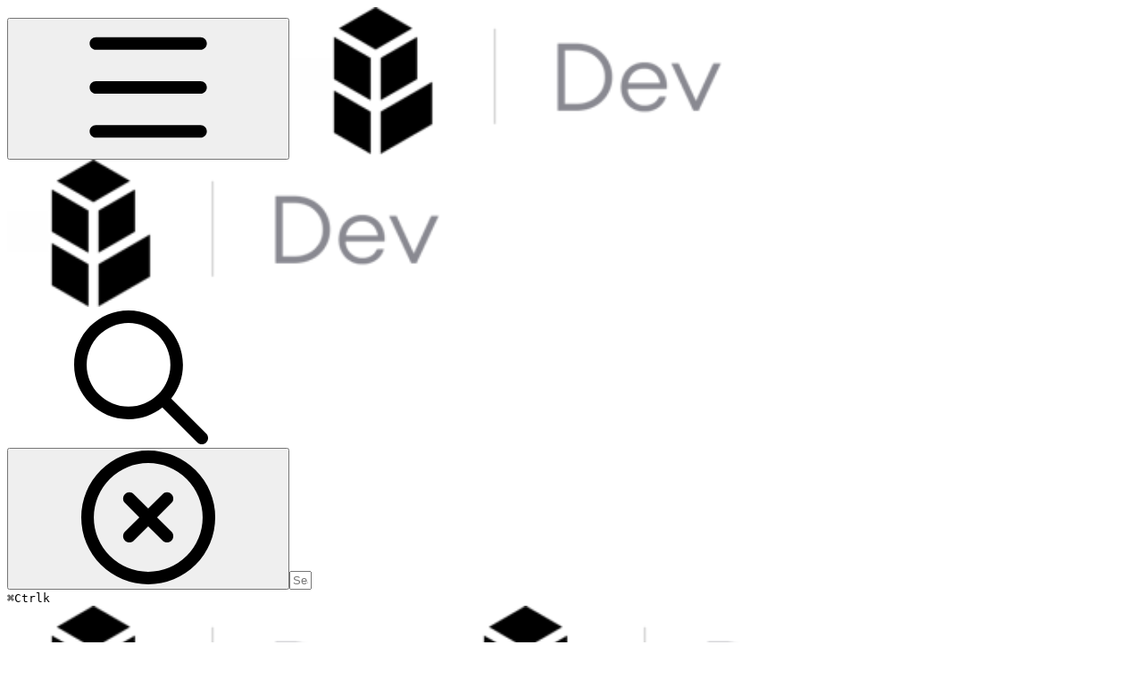

--- FILE ---
content_type: text/html; charset=utf-8
request_url: https://docs.bancor.network/developer-guides/data-and-events/general-data/contextid
body_size: 29204
content:
<!DOCTYPE html><html lang="en" class="rounded-corners theme-clean no-tint sidebar-default sidebar-list-default links-default depth-subtle __variable_2bc5a2 __variable_80f980 __variable_37a5dc font-Roboto sheet-open:gutter-stable"><head><meta charSet="utf-8"/><link rel="preconnect" href="https://static-2v.gitbook.com" crossorigin=""/><link rel="preconnect" href="https://api.gitbook.com/cache/"/><link rel="preconnect" href="https://ka-p.fontawesome.com/releases/v7.1.0/"/><link rel="preconnect" href="https://static-2v.gitbook.com"/><meta name="viewport" content="width=device-width, initial-scale=1, maximum-scale=1, viewport-fit=cover"/><link rel="preload" as="image" imageSrcSet="https://docs.bancor.network/~gitbook/image?url=https%3A%2F%2F273705617-files.gitbook.io%2F%7E%2Ffiles%2Fv0%2Fb%2Fgitbook-x-prod.appspot.com%2Fo%2Fspaces%252FC9gDtGR2KNhur3c7qIJR%252Flogo%252FxX8GlcHwGzc4QoxfHoqV%252FDev%2520logo.png%3Falt%3Dmedia%26token%3D77e60720-3859-479f-b90a-b313ecca2b39&amp;width=160&amp;dpr=1&amp;quality=100&amp;sign=52597f77&amp;sv=2 160w, https://docs.bancor.network/~gitbook/image?url=https%3A%2F%2F273705617-files.gitbook.io%2F%7E%2Ffiles%2Fv0%2Fb%2Fgitbook-x-prod.appspot.com%2Fo%2Fspaces%252FC9gDtGR2KNhur3c7qIJR%252Flogo%252FxX8GlcHwGzc4QoxfHoqV%252FDev%2520logo.png%3Falt%3Dmedia%26token%3D77e60720-3859-479f-b90a-b313ecca2b39&amp;width=160&amp;dpr=2&amp;quality=100&amp;sign=52597f77&amp;sv=2 320w, https://docs.bancor.network/~gitbook/image?url=https%3A%2F%2F273705617-files.gitbook.io%2F%7E%2Ffiles%2Fv0%2Fb%2Fgitbook-x-prod.appspot.com%2Fo%2Fspaces%252FC9gDtGR2KNhur3c7qIJR%252Flogo%252FxX8GlcHwGzc4QoxfHoqV%252FDev%2520logo.png%3Falt%3Dmedia%26token%3D77e60720-3859-479f-b90a-b313ecca2b39&amp;width=160&amp;dpr=3&amp;quality=100&amp;sign=52597f77&amp;sv=2 480w, https://docs.bancor.network/~gitbook/image?url=https%3A%2F%2F273705617-files.gitbook.io%2F%7E%2Ffiles%2Fv0%2Fb%2Fgitbook-x-prod.appspot.com%2Fo%2Fspaces%252FC9gDtGR2KNhur3c7qIJR%252Flogo%252FxX8GlcHwGzc4QoxfHoqV%252FDev%2520logo.png%3Falt%3Dmedia%26token%3D77e60720-3859-479f-b90a-b313ecca2b39&amp;width=260&amp;dpr=1&amp;quality=100&amp;sign=52597f77&amp;sv=2 260w, https://docs.bancor.network/~gitbook/image?url=https%3A%2F%2F273705617-files.gitbook.io%2F%7E%2Ffiles%2Fv0%2Fb%2Fgitbook-x-prod.appspot.com%2Fo%2Fspaces%252FC9gDtGR2KNhur3c7qIJR%252Flogo%252FxX8GlcHwGzc4QoxfHoqV%252FDev%2520logo.png%3Falt%3Dmedia%26token%3D77e60720-3859-479f-b90a-b313ecca2b39&amp;width=260&amp;dpr=2&amp;quality=100&amp;sign=52597f77&amp;sv=2 520w, https://docs.bancor.network/~gitbook/image?url=https%3A%2F%2F273705617-files.gitbook.io%2F%7E%2Ffiles%2Fv0%2Fb%2Fgitbook-x-prod.appspot.com%2Fo%2Fspaces%252FC9gDtGR2KNhur3c7qIJR%252Flogo%252FxX8GlcHwGzc4QoxfHoqV%252FDev%2520logo.png%3Falt%3Dmedia%26token%3D77e60720-3859-479f-b90a-b313ecca2b39&amp;width=260&amp;dpr=3&amp;quality=100&amp;sign=52597f77&amp;sv=2 780w" imageSizes="(max-width: 1024px) 160px, 260px"/><link rel="stylesheet" href="https://static-2v.gitbook.com/_next/static/css/4cf571e71811438f.css" data-precedence="next"/><link rel="stylesheet" href="https://static-2v.gitbook.com/_next/static/css/919cadf6c2ad1dbc.css" data-precedence="next"/><link rel="stylesheet" href="https://static-2v.gitbook.com/_next/static/css/e4670420fc569cb1.css" data-precedence="next"/><link rel="stylesheet" href="https://static-2v.gitbook.com/_next/static/css/4964911ca105a4d7.css" data-precedence="next"/><link rel="stylesheet" href="https://static-2v.gitbook.com/_next/static/css/aa52f01cc4c56695.css" data-precedence="next"/><link rel="stylesheet" href="https://static-2v.gitbook.com/_next/static/css/c36dde9599bfc781.css" data-precedence="next"/><link rel="stylesheet" href="https://static-2v.gitbook.com/_next/static/css/dc687769ecbab58a.css" data-precedence="next"/><link rel="stylesheet" href="https://static-2v.gitbook.com/_next/static/css/025312793db0b2d4.css" data-precedence="next"/><link rel="preload" as="script" fetchPriority="low" href="https://static-2v.gitbook.com/_next/static/chunks/webpack-3e5ccbd3187c150f.js"/><script src="https://static-2v.gitbook.com/_next/static/chunks/87c73c54-3c195070c5cbb22b.js" async=""></script><script src="https://static-2v.gitbook.com/_next/static/chunks/1902-d459fcbeb3bcc89f.js" async=""></script><script src="https://static-2v.gitbook.com/_next/static/chunks/main-app-a0ac55901a15e772.js" async=""></script><script src="https://static-2v.gitbook.com/_next/static/chunks/app/global-error-99197ad4868e95f4.js" async=""></script><script src="https://static-2v.gitbook.com/_next/static/chunks/f5718501-b58a5cfb1abadce5.js" async=""></script><script src="https://static-2v.gitbook.com/_next/static/chunks/9071f66d-390fafe3303b2acb.js" async=""></script><script src="https://static-2v.gitbook.com/_next/static/chunks/6500-df22b4917e9f7eea.js" async=""></script><script src="https://static-2v.gitbook.com/_next/static/chunks/711-f01ba055e2d09f63.js" async=""></script><script src="https://static-2v.gitbook.com/_next/static/chunks/9014-2de2a842f1453568.js" async=""></script><script src="https://static-2v.gitbook.com/_next/static/chunks/1026-7238b3f0a07452e6.js" async=""></script><script src="https://static-2v.gitbook.com/_next/static/chunks/6782-c774ebb74dd85111.js" async=""></script><script src="https://static-2v.gitbook.com/_next/static/chunks/9330-58d5f2baf27a33de.js" async=""></script><script src="https://static-2v.gitbook.com/_next/static/chunks/app/sites/static/%5Bmode%5D/%5BsiteURL%5D/%5BsiteData%5D/(content)/%5BpagePath%5D/page-f5ef1efb17e610fe.js" async=""></script><script src="https://static-2v.gitbook.com/_next/static/chunks/4945-430fa5cc2f8244f6.js" async=""></script><script src="https://static-2v.gitbook.com/_next/static/chunks/4078-240c6ceed53849bd.js" async=""></script><script src="https://static-2v.gitbook.com/_next/static/chunks/3-706fe07d48eb98ff.js" async=""></script><script src="https://static-2v.gitbook.com/_next/static/chunks/app/sites/static/%5Bmode%5D/%5BsiteURL%5D/%5BsiteData%5D/(content)/layout-38e0735c1c8235e3.js" async=""></script><meta name="next-size-adjust" content=""/><meta name="color-scheme" content="light"/><link rel="privacy-policy" href="https://app.bancor.network/privacy-policy"/><title>contextId | Bancor V3 Technical Docs</title><meta name="description" content="The unique value contexid logs data events"/><meta name="generator" content="GitBook (4d3172d)"/><meta name="robots" content="index, follow"/><link rel="canonical" href="https://docs.bancor.network/developer-guides/data-and-events/general-data/contextid"/><link rel="alternate" type="text/markdown" href="https://docs.bancor.network/developer-guides/data-and-events/general-data/contextid.md"/><link rel="alternate" type="application/rss+xml" title="RSS Feed" href="https://docs.bancor.network/developer-guides/data-and-events/general-data/contextid/rss.xml"/><meta name="mobile-web-app-capable" content="yes"/><meta name="apple-mobile-web-app-title" content="Bancor V3 Technical Docs"/><meta name="apple-mobile-web-app-status-bar-style" content="default"/><meta property="og:title" content="contextId | Bancor V3 Technical Docs"/><meta property="og:description" content="The unique value contexid logs data events"/><meta property="og:image" content="https://docs.bancor.network/~gitbook/image?url=https%3A%2F%2F273705617-files.gitbook.io%2F%7E%2Ffiles%2Fv0%2Fb%2Fgitbook-x-prod.appspot.com%2Fo%2Fspaces%252FC9gDtGR2KNhur3c7qIJR%252Fsocialpreview%252FR1NhQ6BMkaOItmGpoyZp%252FGeneric%2520Open%2520graph%2520Meta%2520image.png%3Falt%3Dmedia%26token%3Dfb0c3e2b-f1b0-4f82-804d-103373343b6a&amp;width=1200&amp;height=630&amp;sign=328f8b97&amp;sv=2"/><meta name="twitter:card" content="summary_large_image"/><meta name="twitter:title" content="contextId | Bancor V3 Technical Docs"/><meta name="twitter:description" content="The unique value contexid logs data events"/><meta name="twitter:image" content="https://docs.bancor.network/~gitbook/image?url=https%3A%2F%2F273705617-files.gitbook.io%2F%7E%2Ffiles%2Fv0%2Fb%2Fgitbook-x-prod.appspot.com%2Fo%2Fspaces%252FC9gDtGR2KNhur3c7qIJR%252Fsocialpreview%252FR1NhQ6BMkaOItmGpoyZp%252FGeneric%2520Open%2520graph%2520Meta%2520image.png%3Falt%3Dmedia%26token%3Dfb0c3e2b-f1b0-4f82-804d-103373343b6a&amp;width=1200&amp;height=630&amp;sign=328f8b97&amp;sv=2"/><link rel="icon" href="https://docs.bancor.network/~gitbook/image?url=https%3A%2F%2F273705617-files.gitbook.io%2F%7E%2Ffiles%2Fv0%2Fb%2Fgitbook-x-prod.appspot.com%2Fo%2Fspaces%252FC9gDtGR2KNhur3c7qIJR%252Ficon%252FtzncuwQHkVMLQAsQYcvo%252FBNT%2520Token%25402x.svg%3Falt%3Dmedia%26token%3D20eb5570-f604-444f-b538-8ed6dcb1e0e6&amp;width=48&amp;height=48&amp;sign=d8d6e805&amp;sv=2" type="image/png" media="(prefers-color-scheme: light)"/><link rel="icon" href="https://docs.bancor.network/~gitbook/image?url=https%3A%2F%2F273705617-files.gitbook.io%2F%7E%2Ffiles%2Fv0%2Fb%2Fgitbook-x-prod.appspot.com%2Fo%2Fspaces%252FC9gDtGR2KNhur3c7qIJR%252Ficon%252FtzncuwQHkVMLQAsQYcvo%252FBNT%2520Token%25402x.svg%3Falt%3Dmedia%26token%3D20eb5570-f604-444f-b538-8ed6dcb1e0e6&amp;width=48&amp;height=48&amp;sign=d8d6e805&amp;sv=2" type="image/png" media="(prefers-color-scheme: dark)"/><link rel="apple-touch-icon" href="https://docs.bancor.network/~gitbook/image?url=https%3A%2F%2F273705617-files.gitbook.io%2F%7E%2Ffiles%2Fv0%2Fb%2Fgitbook-x-prod.appspot.com%2Fo%2Fspaces%252FC9gDtGR2KNhur3c7qIJR%252Ficon%252FtzncuwQHkVMLQAsQYcvo%252FBNT%2520Token%25402x.svg%3Falt%3Dmedia%26token%3D20eb5570-f604-444f-b538-8ed6dcb1e0e6&amp;width=180&amp;height=180&amp;sign=d8d6e805&amp;sv=2" type="image/png" media="(prefers-color-scheme: light)"/><link rel="apple-touch-icon" href="https://docs.bancor.network/~gitbook/image?url=https%3A%2F%2F273705617-files.gitbook.io%2F%7E%2Ffiles%2Fv0%2Fb%2Fgitbook-x-prod.appspot.com%2Fo%2Fspaces%252FC9gDtGR2KNhur3c7qIJR%252Ficon%252FtzncuwQHkVMLQAsQYcvo%252FBNT%2520Token%25402x.svg%3Falt%3Dmedia%26token%3D20eb5570-f604-444f-b538-8ed6dcb1e0e6&amp;width=180&amp;height=180&amp;sign=d8d6e805&amp;sv=2" type="image/png" media="(prefers-color-scheme: dark)"/><script>(function f(){if("undefined"==typeof navigator)return;let a="os-mac",b=navigator.platform.toLowerCase().includes("mac"),c=document.documentElement;b?c.classList.add(a):c.classList.remove(a)})()</script><style>
                    :root, .light, .dark [data-color-scheme$="light"], .dark [data-follow-color-scheme="true"]:has([data-color-scheme$="light"]) {
                        --primary-1: 255 255 255; --contrast-primary-1: 29 29 29;
--primary-2: 245 251 252; --contrast-primary-2: 29 29 29;
--primary-3: 238 250 252; --contrast-primary-3: 29 29 29;
--primary-4: 229 246 250; --contrast-primary-4: 29 29 29;
--primary-5: 219 242 247; --contrast-primary-5: 29 29 29;
--primary-6: 207 236 242; --contrast-primary-6: 29 29 29;
--primary-7: 190 224 232; --contrast-primary-7: 29 29 29;
--primary-8: 173 213 221; --contrast-primary-8: 29 29 29;
--primary-9: 16 187 213; --contrast-primary-9: 29 29 29;
--primary-10: 0 139 165; --contrast-primary-10: 255 255 255;
--primary-11: 75 118 127; --contrast-primary-11: 255 255 255;
--primary-12: 22 31 33; --contrast-primary-12: 255 255 255;
--primary-original: 16 187 213; --contrast-primary-original: 29 29 29;
                        --tint-1: 255 255 255; --contrast-tint-1: 29 29 29;
--tint-2: 249 250 250; --contrast-tint-2: 29 29 29;
--tint-3: 246 248 248; --contrast-tint-3: 29 29 29;
--tint-4: 240 243 244; --contrast-tint-4: 29 29 29;
--tint-5: 234 238 239; --contrast-tint-5: 29 29 29;
--tint-6: 225 231 232; --contrast-tint-6: 29 29 29;
--tint-7: 212 218 220; --contrast-tint-7: 29 29 29;
--tint-8: 198 206 208; --contrast-tint-8: 29 29 29;
--tint-9: 116 137 142; --contrast-tint-9: 255 255 255;
--tint-10: 105 126 130; --contrast-tint-10: 255 255 255;
--tint-11: 104 112 114; --contrast-tint-11: 255 255 255;
--tint-12: 28 29 30; --contrast-tint-12: 255 255 255;
--tint-original: 120 120 120; --contrast-tint-original: 255 255 255;
                        --neutral-1: 255 255 255; --contrast-neutral-1: 29 29 29;
--neutral-2: 250 250 250; --contrast-neutral-2: 29 29 29;
--neutral-3: 247 247 247; --contrast-neutral-3: 29 29 29;
--neutral-4: 242 242 242; --contrast-neutral-4: 29 29 29;
--neutral-5: 237 237 237; --contrast-neutral-5: 29 29 29;
--neutral-6: 229 229 229; --contrast-neutral-6: 29 29 29;
--neutral-7: 217 217 217; --contrast-neutral-7: 29 29 29;
--neutral-8: 204 204 204; --contrast-neutral-8: 29 29 29;
--neutral-9: 120 120 120; --contrast-neutral-9: 255 255 255;
--neutral-10: 121 121 121; --contrast-neutral-10: 255 255 255;
--neutral-11: 110 110 110; --contrast-neutral-11: 255 255 255;
--neutral-12: 29 29 29; --contrast-neutral-12: 255 255 255;
--neutral-original: 120 120 120; --contrast-neutral-original: 255 255 255;

                        --header-background: 16 187 213;
                        --header-link: 29 29 29;

                        --info-1: 255 255 255; --contrast-info-1: 29 29 29;
--info-2: 250 250 250; --contrast-info-2: 29 29 29;
--info-3: 247 247 247; --contrast-info-3: 29 29 29;
--info-4: 242 242 242; --contrast-info-4: 29 29 29;
--info-5: 237 237 237; --contrast-info-5: 29 29 29;
--info-6: 229 229 229; --contrast-info-6: 29 29 29;
--info-7: 217 217 217; --contrast-info-7: 29 29 29;
--info-8: 204 204 204; --contrast-info-8: 29 29 29;
--info-9: 120 120 120; --contrast-info-9: 255 255 255;
--info-10: 121 121 121; --contrast-info-10: 255 255 255;
--info-11: 110 110 110; --contrast-info-11: 255 255 255;
--info-12: 29 29 29; --contrast-info-12: 255 255 255;
--info-original: 120 120 120; --contrast-info-original: 255 255 255;
                        --warning-1: 255 255 255; --contrast-warning-1: 29 29 29;
--warning-2: 254 249 244; --contrast-warning-2: 29 29 29;
--warning-3: 255 245 236; --contrast-warning-3: 29 29 29;
--warning-4: 255 239 225; --contrast-warning-4: 29 29 29;
--warning-5: 254 233 214; --contrast-warning-5: 29 29 29;
--warning-6: 250 224 200; --contrast-warning-6: 29 29 29;
--warning-7: 242 211 182; --contrast-warning-7: 29 29 29;
--warning-8: 233 197 164; --contrast-warning-8: 29 29 29;
--warning-9: 254 154 0; --contrast-warning-9: 29 29 29;
--warning-10: 187 92 0; --contrast-warning-10: 255 255 255;
--warning-11: 138 102 66; --contrast-warning-11: 255 255 255;
--warning-12: 35 28 21; --contrast-warning-12: 255 255 255;
--warning-original: 254 154 0; --contrast-warning-original: 29 29 29;
                        --danger-1: 255 255 255; --contrast-danger-1: 29 29 29;
--danger-2: 255 247 246; --contrast-danger-2: 29 29 29;
--danger-3: 255 242 239; --contrast-danger-3: 29 29 29;
--danger-4: 255 234 230; --contrast-danger-4: 29 29 29;
--danger-5: 255 226 221; --contrast-danger-5: 29 29 29;
--danger-6: 255 215 210; --contrast-danger-6: 29 29 29;
--danger-7: 255 200 193; --contrast-danger-7: 29 29 29;
--danger-8: 254 184 177; --contrast-danger-8: 29 29 29;
--danger-9: 251 44 54; --contrast-danger-9: 255 255 255;
--danger-10: 228 0 33; --contrast-danger-10: 255 255 255;
--danger-11: 158 87 81; --contrast-danger-11: 255 255 255;
--danger-12: 39 25 23; --contrast-danger-12: 255 255 255;
--danger-original: 251 44 54; --contrast-danger-original: 255 255 255;
                        --success-1: 255 255 255; --contrast-success-1: 29 29 29;
--success-2: 245 252 246; --contrast-success-2: 29 29 29;
--success-3: 238 252 240; --contrast-success-3: 29 29 29;
--success-4: 229 249 231; --contrast-success-4: 29 29 29;
--success-5: 219 246 222; --contrast-success-5: 29 29 29;
--success-6: 207 240 210; --contrast-success-6: 29 29 29;
--success-7: 190 229 194; --contrast-success-7: 29 29 29;
--success-8: 172 218 177; --contrast-success-8: 29 29 29;
--success-9: 0 201 80; --contrast-success-9: 29 29 29;
--success-10: 0 152 23; --contrast-success-10: 255 255 255;
--success-11: 74 124 82; --contrast-success-11: 255 255 255;
--success-12: 22 32 23; --contrast-success-12: 255 255 255;
--success-original: 0 201 80; --contrast-success-original: 29 29 29;
                    }

                    .dark, :root:not(.dark) [data-color-scheme^="dark"], :root:not(.dark) [data-follow-color-scheme="true"]:has([data-color-scheme^="dark"]) {
                        --primary-1: 29 29 29; --contrast-primary-1: 255 255 255;
--primary-2: 31 35 36; --contrast-primary-2: 255 255 255;
--primary-3: 37 46 48; --contrast-primary-3: 255 255 255;
--primary-4: 37 50 53; --contrast-primary-4: 255 255 255;
--primary-5: 38 57 61; --contrast-primary-5: 255 255 255;
--primary-6: 38 62 67; --contrast-primary-6: 255 255 255;
--primary-7: 43 73 79; --contrast-primary-7: 255 255 255;
--primary-8: 48 84 92; --contrast-primary-8: 255 255 255;
--primary-9: 16 187 213; --contrast-primary-9: 29 29 29;
--primary-10: 0 163 189; --contrast-primary-10: 255 255 255;
--primary-11: 155 201 211; --contrast-primary-11: 29 29 29;
--primary-12: 246 255 255; --contrast-primary-12: 29 29 29;
--primary-original: 16 187 213; --contrast-primary-original: 29 29 29;
                        --tint-1: 29 29 29; --contrast-tint-1: 255 255 255;
--tint-2: 34 35 35; --contrast-tint-2: 255 255 255;
--tint-3: 43 44 44; --contrast-tint-3: 255 255 255;
--tint-4: 47 48 48; --contrast-tint-4: 255 255 255;
--tint-5: 52 54 54; --contrast-tint-5: 255 255 255;
--tint-6: 56 58 58; --contrast-tint-6: 255 255 255;
--tint-7: 65 68 69; --contrast-tint-7: 255 255 255;
--tint-8: 75 79 79; --contrast-tint-8: 255 255 255;
--tint-9: 125 135 137; --contrast-tint-9: 255 255 255;
--tint-10: 136 146 149; --contrast-tint-10: 255 255 255;
--tint-11: 189 193 194; --contrast-tint-11: 29 29 29;
--tint-12: 254 255 255; --contrast-tint-12: 29 29 29;
--tint-original: 120 120 120; --contrast-tint-original: 255 255 255;
                        --neutral-1: 29 29 29; --contrast-neutral-1: 255 255 255;
--neutral-2: 34 34 34; --contrast-neutral-2: 255 255 255;
--neutral-3: 44 44 44; --contrast-neutral-3: 255 255 255;
--neutral-4: 48 48 48; --contrast-neutral-4: 255 255 255;
--neutral-5: 53 53 53; --contrast-neutral-5: 255 255 255;
--neutral-6: 57 57 57; --contrast-neutral-6: 255 255 255;
--neutral-7: 67 67 67; --contrast-neutral-7: 255 255 255;
--neutral-8: 78 78 78; --contrast-neutral-8: 255 255 255;
--neutral-9: 120 120 120; --contrast-neutral-9: 255 255 255;
--neutral-10: 144 144 144; --contrast-neutral-10: 255 255 255;
--neutral-11: 192 192 192; --contrast-neutral-11: 29 29 29;
--neutral-12: 255 255 255; --contrast-neutral-12: 29 29 29;
--neutral-original: 120 120 120; --contrast-neutral-original: 255 255 255;

                        --header-background: 16 187 213;
                        --header-link: 29 29 29;

                        --info-1: 29 29 29; --contrast-info-1: 255 255 255;
--info-2: 34 34 34; --contrast-info-2: 255 255 255;
--info-3: 44 44 44; --contrast-info-3: 255 255 255;
--info-4: 48 48 48; --contrast-info-4: 255 255 255;
--info-5: 53 53 53; --contrast-info-5: 255 255 255;
--info-6: 57 57 57; --contrast-info-6: 255 255 255;
--info-7: 67 67 67; --contrast-info-7: 255 255 255;
--info-8: 78 78 78; --contrast-info-8: 255 255 255;
--info-9: 120 120 120; --contrast-info-9: 255 255 255;
--info-10: 144 144 144; --contrast-info-10: 255 255 255;
--info-11: 192 192 192; --contrast-info-11: 29 29 29;
--info-12: 255 255 255; --contrast-info-12: 29 29 29;
--info-original: 120 120 120; --contrast-info-original: 255 255 255;
                        --warning-1: 29 29 29; --contrast-warning-1: 255 255 255;
--warning-2: 38 34 30; --contrast-warning-2: 255 255 255;
--warning-3: 50 42 35; --contrast-warning-3: 255 255 255;
--warning-4: 57 45 34; --contrast-warning-4: 255 255 255;
--warning-5: 66 50 34; --contrast-warning-5: 255 255 255;
--warning-6: 73 53 33; --contrast-warning-6: 255 255 255;
--warning-7: 87 62 37; --contrast-warning-7: 255 255 255;
--warning-8: 101 71 41; --contrast-warning-8: 255 255 255;
--warning-9: 254 154 0; --contrast-warning-9: 29 29 29;
--warning-10: 213 116 0; --contrast-warning-10: 255 255 255;
--warning-11: 224 184 145; --contrast-warning-11: 29 29 29;
--warning-12: 255 253 243; --contrast-warning-12: 29 29 29;
--warning-original: 254 154 0; --contrast-warning-original: 29 29 29;
                        --danger-1: 29 29 29; --contrast-danger-1: 255 255 255;
--danger-2: 40 32 32; --contrast-danger-2: 255 255 255;
--danger-3: 55 39 38; --contrast-danger-3: 255 255 255;
--danger-4: 64 41 38; --contrast-danger-4: 255 255 255;
--danger-5: 75 44 41; --contrast-danger-5: 255 255 255;
--danger-6: 84 45 41; --contrast-danger-6: 255 255 255;
--danger-7: 100 51 48; --contrast-danger-7: 255 255 255;
--danger-8: 117 58 54; --contrast-danger-8: 255 255 255;
--danger-9: 251 44 54; --contrast-danger-9: 255 255 255;
--danger-10: 255 52 59; --contrast-danger-10: 255 255 255;
--danger-11: 248 168 161; --contrast-danger-11: 29 29 29;
--danger-12: 255 249 247; --contrast-danger-12: 29 29 29;
--danger-original: 251 44 54; --contrast-danger-original: 255 255 255;
                        --success-1: 29 29 29; --contrast-success-1: 255 255 255;
--success-2: 31 36 32; --contrast-success-2: 255 255 255;
--success-3: 37 47 38; --contrast-success-3: 255 255 255;
--success-4: 37 52 39; --contrast-success-4: 255 255 255;
--success-5: 38 60 41; --contrast-success-5: 255 255 255;
--success-6: 38 65 41; --contrast-success-6: 255 255 255;
--success-7: 42 77 48; --contrast-success-7: 255 255 255;
--success-8: 47 89 54; --contrast-success-8: 255 255 255;
--success-9: 0 201 80; --contrast-success-9: 29 29 29;
--success-10: 0 176 54; --contrast-success-10: 255 255 255;
--success-11: 155 208 161; --contrast-success-11: 29 29 29;
--success-12: 246 255 247; --contrast-success-12: 29 29 29;
--success-original: 0 201 80; --contrast-success-original: 29 29 29;
                    }
                </style><script src="https://static-2v.gitbook.com/_next/static/chunks/polyfills-42372ed130431b0a.js" noModule=""></script></head><body class="site-background sheet-open:overflow-hidden"><div hidden=""><!--$--><!--/$--></div><script>((a,b,c,d,e,f,g,h)=>{let i=document.documentElement,j=["light","dark"];function k(b){var c;(Array.isArray(a)?a:[a]).forEach(a=>{let c="class"===a,d=c&&f?e.map(a=>f[a]||a):e;c?(i.classList.remove(...d),i.classList.add(f&&f[b]?f[b]:b)):i.setAttribute(a,b)}),c=b,h&&j.includes(c)&&(i.style.colorScheme=c)}if(d)k(d);else try{let a=localStorage.getItem(b)||c,d=g&&"system"===a?window.matchMedia("(prefers-color-scheme: dark)").matches?"dark":"light":a;k(d)}catch(a){}})("class","theme","system","light",["light","dark"],null,true,true)</script><header id="site-header" class="flex flex-col h-[64px] sticky top-0 pt-[env(safe-area-inset-top)] z-30 w-full flex-none shadow-[0px_1px_0px] shadow-tint-12/2 bg-tint-base/9 theme-muted:bg-tint-subtle/9 [html.sidebar-filled.theme-bold.tint_&amp;]:bg-tint-subtle/9 theme-gradient:bg-gradient-primary theme-gradient-tint:bg-gradient-tint contrast-more:bg-tint-base text-sm backdrop-blur-lg"><div class="theme-bold:bg-header-background theme-bold:shadow-[0px_1px_0px] theme-bold:shadow-tint-12/2"><div class="transition-all duration-300 lg:chat-open:pr-80 xl:chat-open:pr-96"><div id="header-content" class="gap-4 lg:gap-6 flex items-center justify-between w-full py-3 min-h-16 sm:h-16 px-4 pl-[max(env(safe-area-inset-left),1rem)] pr-[max(env(safe-area-inset-right),1rem)] sm:px-6 sm:pl-[max(env(safe-area-inset-left),1.5rem)] sm:pr-[max(env(safe-area-inset-right),1.5rem)] md:px-8 md:pl-[max(env(safe-area-inset-left),2rem)] md:pr-[max(env(safe-area-inset-right),2rem)] max-w-screen-2xl mx-auto transition-[max-width] duration-300 @container/header"><div class="flex max-w-full min-w-0 shrink items-center justify-start gap-2 lg:gap-4"><button type="button" class="button group/button inline-flex items-center gap-2 rounded-xl straight-corners:rounded-none circular-corners:rounded-3xl border-tint hover:border-tint-hover disabled:border-tint depth-subtle:shadow-xs hover:depth-subtle:shadow-md focus-visible:depth-subtle:shadow-md active:depth-subtle:shadow-xs dark:shadow-tint-1 not-focus-visible:outline-0 contrast-more:border-tint-12 contrast-more:hover:outline-2 contrast-more:hover:outline-tint-12 contrast-more:hover:border-tint-12 contrast-more:focus-visible:border-tint-12 contrast-more:focus-visible:outline-tint-12 hover:depth-subtle:-translate-y-px focus-visible:depth-subtle:-translate-y-px data-[state=open]:depth-subtle:-translate-y-px active:depth-subtle:translate-y-0 transition-all grow-0 shrink-0 truncate max-w-full align-middle leading-normal disabled:cursor-not-allowed disabled:translate-y-0! disabled:shadow-none! bg-transparent border-0 contrast-more:border shadow-none! translate-y-0! hover:text-tint-strong focus-visible:bg-tint-hover focus-visible:text-tint-strong data-[state=open]:bg-tint-hover data-[state=open]:text-tint-strong contrast-more:bg-tint-subtle disabled:text-tint/8 disabled:bg-transparent p-2 -ml-2 text-tint-strong theme-bold:text-header-link hover:bg-tint-hover hover:theme-bold:bg-header-link/3 page-no-toc:hidden lg:hidden" aria-label="Open table of contents" data-testid="toc-button" data-state="closed"><svg class="gb-icon button-leading-icon shrink-0 size-text-lg my-[.1875em] mx-[.1875em]"><title>bars</title><defs><mask id="_R_2ml8qiv5ubsnpfivb_" style="mask-type:alpha"><image data-testid="mask-image" href="https://ka-p.fontawesome.com/releases/v7.1.0/svgs/regular/bars.svg?v=2&amp;token=a463935e93" width="100%" height="100%" preserveAspectRatio="xMidYMid meet"></image></mask></defs><rect width="100%" height="100%" fill="currentColor" mask="url(#_R_2ml8qiv5ubsnpfivb_)"></rect></svg></button><a class="group/headerlogo min-w-0 shrink flex items-center" href="/"><img alt="Logo" class="block dark:hidden overflow-hidden shrink min-w-0 max-w-40 lg:max-w-64 lg:site-header-none:page-no-toc:max-w-56 max-h-10 h-full w-full object-contain object-left" src="https://docs.bancor.network/~gitbook/image?url=https%3A%2F%2F273705617-files.gitbook.io%2F%7E%2Ffiles%2Fv0%2Fb%2Fgitbook-x-prod.appspot.com%2Fo%2Fspaces%252FC9gDtGR2KNhur3c7qIJR%252Flogo%252FxX8GlcHwGzc4QoxfHoqV%252FDev%2520logo.png%3Falt%3Dmedia%26token%3D77e60720-3859-479f-b90a-b313ecca2b39&amp;width=260&amp;dpr=3&amp;quality=100&amp;sign=52597f77&amp;sv=2" srcSet="https://docs.bancor.network/~gitbook/image?url=https%3A%2F%2F273705617-files.gitbook.io%2F%7E%2Ffiles%2Fv0%2Fb%2Fgitbook-x-prod.appspot.com%2Fo%2Fspaces%252FC9gDtGR2KNhur3c7qIJR%252Flogo%252FxX8GlcHwGzc4QoxfHoqV%252FDev%2520logo.png%3Falt%3Dmedia%26token%3D77e60720-3859-479f-b90a-b313ecca2b39&amp;width=160&amp;dpr=1&amp;quality=100&amp;sign=52597f77&amp;sv=2 160w, https://docs.bancor.network/~gitbook/image?url=https%3A%2F%2F273705617-files.gitbook.io%2F%7E%2Ffiles%2Fv0%2Fb%2Fgitbook-x-prod.appspot.com%2Fo%2Fspaces%252FC9gDtGR2KNhur3c7qIJR%252Flogo%252FxX8GlcHwGzc4QoxfHoqV%252FDev%2520logo.png%3Falt%3Dmedia%26token%3D77e60720-3859-479f-b90a-b313ecca2b39&amp;width=160&amp;dpr=2&amp;quality=100&amp;sign=52597f77&amp;sv=2 320w, https://docs.bancor.network/~gitbook/image?url=https%3A%2F%2F273705617-files.gitbook.io%2F%7E%2Ffiles%2Fv0%2Fb%2Fgitbook-x-prod.appspot.com%2Fo%2Fspaces%252FC9gDtGR2KNhur3c7qIJR%252Flogo%252FxX8GlcHwGzc4QoxfHoqV%252FDev%2520logo.png%3Falt%3Dmedia%26token%3D77e60720-3859-479f-b90a-b313ecca2b39&amp;width=160&amp;dpr=3&amp;quality=100&amp;sign=52597f77&amp;sv=2 480w, https://docs.bancor.network/~gitbook/image?url=https%3A%2F%2F273705617-files.gitbook.io%2F%7E%2Ffiles%2Fv0%2Fb%2Fgitbook-x-prod.appspot.com%2Fo%2Fspaces%252FC9gDtGR2KNhur3c7qIJR%252Flogo%252FxX8GlcHwGzc4QoxfHoqV%252FDev%2520logo.png%3Falt%3Dmedia%26token%3D77e60720-3859-479f-b90a-b313ecca2b39&amp;width=260&amp;dpr=1&amp;quality=100&amp;sign=52597f77&amp;sv=2 260w, https://docs.bancor.network/~gitbook/image?url=https%3A%2F%2F273705617-files.gitbook.io%2F%7E%2Ffiles%2Fv0%2Fb%2Fgitbook-x-prod.appspot.com%2Fo%2Fspaces%252FC9gDtGR2KNhur3c7qIJR%252Flogo%252FxX8GlcHwGzc4QoxfHoqV%252FDev%2520logo.png%3Falt%3Dmedia%26token%3D77e60720-3859-479f-b90a-b313ecca2b39&amp;width=260&amp;dpr=2&amp;quality=100&amp;sign=52597f77&amp;sv=2 520w, https://docs.bancor.network/~gitbook/image?url=https%3A%2F%2F273705617-files.gitbook.io%2F%7E%2Ffiles%2Fv0%2Fb%2Fgitbook-x-prod.appspot.com%2Fo%2Fspaces%252FC9gDtGR2KNhur3c7qIJR%252Flogo%252FxX8GlcHwGzc4QoxfHoqV%252FDev%2520logo.png%3Falt%3Dmedia%26token%3D77e60720-3859-479f-b90a-b313ecca2b39&amp;width=260&amp;dpr=3&amp;quality=100&amp;sign=52597f77&amp;sv=2 780w" sizes="(max-width: 1024px) 160px, 260px" width="484" height="165"/><img alt="Logo" loading="lazy" class="hidden dark:block overflow-hidden shrink min-w-0 max-w-40 lg:max-w-64 lg:site-header-none:page-no-toc:max-w-56 max-h-10 h-full w-full object-contain object-left" src="https://docs.bancor.network/~gitbook/image?url=https%3A%2F%2F273705617-files.gitbook.io%2F%7E%2Ffiles%2Fv0%2Fb%2Fgitbook-x-prod.appspot.com%2Fo%2Fspaces%252FC9gDtGR2KNhur3c7qIJR%252Flogo%252FxX8GlcHwGzc4QoxfHoqV%252FDev%2520logo.png%3Falt%3Dmedia%26token%3D77e60720-3859-479f-b90a-b313ecca2b39&amp;width=260&amp;dpr=3&amp;quality=100&amp;sign=52597f77&amp;sv=2" srcSet="https://docs.bancor.network/~gitbook/image?url=https%3A%2F%2F273705617-files.gitbook.io%2F%7E%2Ffiles%2Fv0%2Fb%2Fgitbook-x-prod.appspot.com%2Fo%2Fspaces%252FC9gDtGR2KNhur3c7qIJR%252Flogo%252FxX8GlcHwGzc4QoxfHoqV%252FDev%2520logo.png%3Falt%3Dmedia%26token%3D77e60720-3859-479f-b90a-b313ecca2b39&amp;width=160&amp;dpr=1&amp;quality=100&amp;sign=52597f77&amp;sv=2 160w, https://docs.bancor.network/~gitbook/image?url=https%3A%2F%2F273705617-files.gitbook.io%2F%7E%2Ffiles%2Fv0%2Fb%2Fgitbook-x-prod.appspot.com%2Fo%2Fspaces%252FC9gDtGR2KNhur3c7qIJR%252Flogo%252FxX8GlcHwGzc4QoxfHoqV%252FDev%2520logo.png%3Falt%3Dmedia%26token%3D77e60720-3859-479f-b90a-b313ecca2b39&amp;width=160&amp;dpr=2&amp;quality=100&amp;sign=52597f77&amp;sv=2 320w, https://docs.bancor.network/~gitbook/image?url=https%3A%2F%2F273705617-files.gitbook.io%2F%7E%2Ffiles%2Fv0%2Fb%2Fgitbook-x-prod.appspot.com%2Fo%2Fspaces%252FC9gDtGR2KNhur3c7qIJR%252Flogo%252FxX8GlcHwGzc4QoxfHoqV%252FDev%2520logo.png%3Falt%3Dmedia%26token%3D77e60720-3859-479f-b90a-b313ecca2b39&amp;width=160&amp;dpr=3&amp;quality=100&amp;sign=52597f77&amp;sv=2 480w, https://docs.bancor.network/~gitbook/image?url=https%3A%2F%2F273705617-files.gitbook.io%2F%7E%2Ffiles%2Fv0%2Fb%2Fgitbook-x-prod.appspot.com%2Fo%2Fspaces%252FC9gDtGR2KNhur3c7qIJR%252Flogo%252FxX8GlcHwGzc4QoxfHoqV%252FDev%2520logo.png%3Falt%3Dmedia%26token%3D77e60720-3859-479f-b90a-b313ecca2b39&amp;width=260&amp;dpr=1&amp;quality=100&amp;sign=52597f77&amp;sv=2 260w, https://docs.bancor.network/~gitbook/image?url=https%3A%2F%2F273705617-files.gitbook.io%2F%7E%2Ffiles%2Fv0%2Fb%2Fgitbook-x-prod.appspot.com%2Fo%2Fspaces%252FC9gDtGR2KNhur3c7qIJR%252Flogo%252FxX8GlcHwGzc4QoxfHoqV%252FDev%2520logo.png%3Falt%3Dmedia%26token%3D77e60720-3859-479f-b90a-b313ecca2b39&amp;width=260&amp;dpr=2&amp;quality=100&amp;sign=52597f77&amp;sv=2 520w, https://docs.bancor.network/~gitbook/image?url=https%3A%2F%2F273705617-files.gitbook.io%2F%7E%2Ffiles%2Fv0%2Fb%2Fgitbook-x-prod.appspot.com%2Fo%2Fspaces%252FC9gDtGR2KNhur3c7qIJR%252Flogo%252FxX8GlcHwGzc4QoxfHoqV%252FDev%2520logo.png%3Falt%3Dmedia%26token%3D77e60720-3859-479f-b90a-b313ecca2b39&amp;width=260&amp;dpr=3&amp;quality=100&amp;sign=52597f77&amp;sv=2 780w" sizes="(max-width: 1024px) 160px, 260px" width="484" height="165"/></a></div><div class="flex grow-0 shrink-0 @2xl:basis-56 justify-self-end items-center gap-2 transition-[margin] duration-300 order-last"><div class="relative flex @max-2xl:size-9.5 grow"><div class="group/input relative flex min-h-min overflow-hidden border border-tint bg-tint-base align-middle shadow-tint/6 ring-primary-hover transition-all dark:shadow-tint-1 depth-subtle:focus-within:-translate-y-px depth-subtle:hover:-translate-y-px depth-subtle:shadow-xs focus-within:border-primary-hover focus-within:depth-subtle:shadow-lg focus-within:shadow-primary-subtle focus-within:ring-2 hover:cursor-text hover:border-tint-hover hover:not-focus-within:bg-tint-subtle depth-subtle:hover:not-focus-within:shadow-md focus-within:hover:border-primary-hover flex-row px-3 py-2 gap-2 circular-corners:rounded-3xl rounded-corners:rounded-xl @max-2xl:absolute inset-y-0 right-0 z-30 @max-2xl:max-w-9.5 grow theme-bold:border-header-link/4 theme-bold:bg-header-link/1 @max-2xl:px-2.5 theme-bold:text-header-link theme-bold:shadow-none! theme-bold:backdrop-blur-xl @max-2xl:focus-within:w-56 @max-2xl:focus-within:max-w-[calc(100vw-5rem)] theme-bold:focus-within:border-header-link/6 theme-bold:focus-within:ring-header-link/5 theme-bold:hover:border-header-link/5 theme-bold:hover:not-focus-within:bg-header-link/2 @max-2xl:has-[input[aria-expanded=true]]:w-56 @max-2xl:has-[input[aria-expanded=true]]:max-w-[calc(100vw-5rem)] @max-2xl:[&amp;_input]:opacity-0 theme-bold:[&amp;_input]:placeholder:text-header-link/8 @max-2xl:focus-within:[&amp;_input]:opacity-11 @max-2xl:has-[input[aria-expanded=true]]:[&amp;_input]:opacity-11"><div class="flex shrink grow gap-2 items-center"><div class="flex items-center text-tint"><svg class="gb-icon size-text-lg shrink-0 text-tint theme-bold:text-header-link/8"><title>search</title><defs><mask id="_R_5dp8qiv5ubsnpfivb_" style="mask-type:alpha"><image data-testid="mask-image" href="https://ka-p.fontawesome.com/releases/v7.1.0/svgs/regular/search.svg?v=2&amp;token=a463935e93" width="100%" height="100%" preserveAspectRatio="xMidYMid meet"></image></mask></defs><rect width="100%" height="100%" fill="currentColor" mask="url(#_R_5dp8qiv5ubsnpfivb_)"></rect></svg></div><button type="button" class="button group/button items-center gap-2 rounded-xl straight-corners:rounded-none circular-corners:rounded-3xl border-tint hover:border-tint-hover disabled:border-tint depth-subtle:shadow-xs hover:depth-subtle:shadow-md focus-visible:depth-subtle:shadow-md active:depth-subtle:shadow-xs dark:shadow-tint-1 not-focus-visible:outline-0 contrast-more:border-tint-12 contrast-more:hover:outline-2 contrast-more:hover:outline-tint-12 contrast-more:hover:border-tint-12 contrast-more:focus-visible:border-tint-12 contrast-more:focus-visible:outline-tint-12 hover:depth-subtle:-translate-y-px focus-visible:depth-subtle:-translate-y-px data-[state=open]:depth-subtle:-translate-y-px active:depth-subtle:translate-y-0 transition-all grow-0 truncate max-w-full align-middle leading-normal disabled:cursor-not-allowed disabled:translate-y-0! disabled:shadow-none! bg-transparent border-0 contrast-more:border shadow-none! translate-y-0! hover:bg-tint-hover hover:text-tint-strong focus-visible:bg-tint-hover focus-visible:text-tint-strong data-[state=open]:bg-tint-hover data-[state=open]:text-tint-strong contrast-more:bg-tint-subtle disabled:text-tint/8 disabled:bg-transparent hidden shrink-0 animate-fade-in text-tint theme-bold:text-header-link theme-bold:hover:bg-header-link/3 -ml-2.25 -my-1.5 -mr-2 p-1.5" aria-label="Clear" data-state="closed"><svg class="gb-icon button-leading-icon shrink-0 size-text-lg my-[.1875em] mx-[.1875em]"><title>circle-xmark</title><defs><mask id="_R_1b9dp8qiv5ubsnpfivb_" style="mask-type:alpha"><image data-testid="mask-image" href="https://ka-p.fontawesome.com/releases/v7.1.0/svgs/regular/circle-xmark.svg?v=2&amp;token=a463935e93" width="100%" height="100%" preserveAspectRatio="xMidYMid meet"></image></mask></defs><rect width="100%" height="100%" fill="currentColor" mask="url(#_R_1b9dp8qiv5ubsnpfivb_)"></rect></svg></button><input class="peer max-h-64 grow shrink resize-none leading-normal text-left outline-none placeholder:text-tint/8 placeholder-shown:text-ellipsis aria-busy:cursor-progress -m-2 p-2" aria-label="Search" placeholder="Search…" maxLength="512" type="text" size="1" data-testid="search-input" autoComplete="off" aria-autocomplete="list" aria-haspopup="dialog" aria-expanded="false" aria-controls="search-results-_R_98qiv5ubsnpfivb_" data-state="closed" name="search-input" value=""/><div class=""><div class="shortcut hidden justify-end gap-0.5 whitespace-nowrap text-tint text-xs [font-feature-settings:&quot;calt&quot;,&quot;case&quot;] contrast-more:text-tint-strong md:flex"><kbd class="flex h-5 min-w-5 items-center justify-center rounded-md border border-tint-subtle px-1 text-xs [html.os-mac_&amp;]:text-sm theme-bold:border-header-link/4 theme-bold:bg-header-background theme-bold:text-header-link"><span class="hidden [html.os-mac_&amp;]:inline">⌘</span><span class="inline [html.os-mac_&amp;]:hidden">Ctrl</span></kbd><kbd class="flex h-5 min-w-5 items-center justify-center rounded-md border border-tint-subtle px-1 uppercase theme-bold:border-header-link/4 theme-bold:bg-header-background theme-bold:text-header-link">k</kbd></div></div></div><div class="flex items-center gap-2 empty:hidden -my-1 -mr-1.5"></div></div></div></div></div></div></div></header><div class="pointer-events-none fixed inset-x-0 top-0 z-50 h-0.5 overflow-hidden hidden animate-fade-out-slow"><div class="h-full w-full origin-left animate-crawl bg-primary-solid theme-bold:bg-header-link"></div></div><div class="motion-safe:transition-all motion-safe:duration-300 lg:chat-open:mr-80 xl:chat-open:mr-96"><div class="flex flex-col lg:flex-row lg:justify-center px-4 pl-[max(env(safe-area-inset-left),1rem)] pr-[max(env(safe-area-inset-right),1rem)] sm:px-6 sm:pl-[max(env(safe-area-inset-left),1.5rem)] sm:pr-[max(env(safe-area-inset-right),1.5rem)] md:px-8 md:pl-[max(env(safe-area-inset-left),2rem)] md:pr-[max(env(safe-area-inset-right),2rem)] max-w-screen-2xl mx-auto site-width-wide:max-w-screen-4xl transition-[max-width] duration-300"><div id="side-sheet-overlay" class="fixed inset-0 z-40 items-start bg-tint-base/3 not-hydrated:opacity-0 starting:opacity-0 starting:backdrop-blur-none transition-[opacity,display,backdrop-filter] transition-discrete duration-250 dark:bg-tint-base/6 hidden opacity-0 backdrop-blur-none"></div><aside class="side-sheet fixed inset-y-0 z-41 left-0 max-w-[calc(100%-4rem)] hidden group/table-of-contents text-sm grow-0 shrink-0 w-4/5 md:w-1/2 lg:w-72 basis-72 lg:page-no-toc:basis-56 max-lg:not-sidebar-filled:bg-tint-base max-lg:not-sidebar-filled:border-r border-tint-subtle lg:flex! lg:animate-none! lg:sticky lg:mr-12 lg:z-0! lg:top-0 lg:h-screen lg:announcement:h-[calc(100vh-4.25rem)] lg:site-header:top-16 lg:site-header:h-[calc(100vh-4rem)] lg:announcement:site-header:h-[calc(100vh-4rem-4.25rem)] lg:site-header-sections:top-27 lg:site-header-sections:h-[calc(100vh-6.75rem)] lg:site-header-sections:announcement:h-[calc(100vh-6.75rem-4.25rem)] lg:[html[style*=&quot;--toc-top-offset&quot;]_&amp;]:top-(--toc-top-offset)! lg:[html[style*=&quot;--toc-height&quot;]_&amp;]:h-(--toc-height)! lg:page-no-toc:[html[style*=&quot;--outline-top-offset&quot;]_&amp;]:top-(--outline-top-offset)! lg:page-no-toc:[html[style*=&quot;--outline-height&quot;]_&amp;]:top-(--outline-height)! pt-6 pb-4 supports-[-webkit-touch-callout]:pb-[env(safe-area-inset-bottom)] lg:sidebar-filled:pr-6 lg:page-no-toc:pr-0 max-lg:pl-8 flex-col gap-4" aria-expanded="false" aria-modal="false" data-testid="table-of-contents" id="table-of-contents"><div class="pr-4 flex lg:hidden grow-0 dark:shadow-light/1 text-base/tight items-center"><a class="group/headerlogo min-w-0 shrink flex items-center" href="/"><img alt="Logo" class="block dark:hidden overflow-hidden shrink min-w-0 max-w-40 lg:max-w-64 lg:site-header-none:page-no-toc:max-w-56 max-h-10 h-full w-full object-contain object-left" src="https://docs.bancor.network/~gitbook/image?url=https%3A%2F%2F273705617-files.gitbook.io%2F%7E%2Ffiles%2Fv0%2Fb%2Fgitbook-x-prod.appspot.com%2Fo%2Fspaces%252FC9gDtGR2KNhur3c7qIJR%252Flogo%252FxX8GlcHwGzc4QoxfHoqV%252FDev%2520logo.png%3Falt%3Dmedia%26token%3D77e60720-3859-479f-b90a-b313ecca2b39&amp;width=260&amp;dpr=3&amp;quality=100&amp;sign=52597f77&amp;sv=2" srcSet="https://docs.bancor.network/~gitbook/image?url=https%3A%2F%2F273705617-files.gitbook.io%2F%7E%2Ffiles%2Fv0%2Fb%2Fgitbook-x-prod.appspot.com%2Fo%2Fspaces%252FC9gDtGR2KNhur3c7qIJR%252Flogo%252FxX8GlcHwGzc4QoxfHoqV%252FDev%2520logo.png%3Falt%3Dmedia%26token%3D77e60720-3859-479f-b90a-b313ecca2b39&amp;width=160&amp;dpr=1&amp;quality=100&amp;sign=52597f77&amp;sv=2 160w, https://docs.bancor.network/~gitbook/image?url=https%3A%2F%2F273705617-files.gitbook.io%2F%7E%2Ffiles%2Fv0%2Fb%2Fgitbook-x-prod.appspot.com%2Fo%2Fspaces%252FC9gDtGR2KNhur3c7qIJR%252Flogo%252FxX8GlcHwGzc4QoxfHoqV%252FDev%2520logo.png%3Falt%3Dmedia%26token%3D77e60720-3859-479f-b90a-b313ecca2b39&amp;width=160&amp;dpr=2&amp;quality=100&amp;sign=52597f77&amp;sv=2 320w, https://docs.bancor.network/~gitbook/image?url=https%3A%2F%2F273705617-files.gitbook.io%2F%7E%2Ffiles%2Fv0%2Fb%2Fgitbook-x-prod.appspot.com%2Fo%2Fspaces%252FC9gDtGR2KNhur3c7qIJR%252Flogo%252FxX8GlcHwGzc4QoxfHoqV%252FDev%2520logo.png%3Falt%3Dmedia%26token%3D77e60720-3859-479f-b90a-b313ecca2b39&amp;width=160&amp;dpr=3&amp;quality=100&amp;sign=52597f77&amp;sv=2 480w, https://docs.bancor.network/~gitbook/image?url=https%3A%2F%2F273705617-files.gitbook.io%2F%7E%2Ffiles%2Fv0%2Fb%2Fgitbook-x-prod.appspot.com%2Fo%2Fspaces%252FC9gDtGR2KNhur3c7qIJR%252Flogo%252FxX8GlcHwGzc4QoxfHoqV%252FDev%2520logo.png%3Falt%3Dmedia%26token%3D77e60720-3859-479f-b90a-b313ecca2b39&amp;width=260&amp;dpr=1&amp;quality=100&amp;sign=52597f77&amp;sv=2 260w, https://docs.bancor.network/~gitbook/image?url=https%3A%2F%2F273705617-files.gitbook.io%2F%7E%2Ffiles%2Fv0%2Fb%2Fgitbook-x-prod.appspot.com%2Fo%2Fspaces%252FC9gDtGR2KNhur3c7qIJR%252Flogo%252FxX8GlcHwGzc4QoxfHoqV%252FDev%2520logo.png%3Falt%3Dmedia%26token%3D77e60720-3859-479f-b90a-b313ecca2b39&amp;width=260&amp;dpr=2&amp;quality=100&amp;sign=52597f77&amp;sv=2 520w, https://docs.bancor.network/~gitbook/image?url=https%3A%2F%2F273705617-files.gitbook.io%2F%7E%2Ffiles%2Fv0%2Fb%2Fgitbook-x-prod.appspot.com%2Fo%2Fspaces%252FC9gDtGR2KNhur3c7qIJR%252Flogo%252FxX8GlcHwGzc4QoxfHoqV%252FDev%2520logo.png%3Falt%3Dmedia%26token%3D77e60720-3859-479f-b90a-b313ecca2b39&amp;width=260&amp;dpr=3&amp;quality=100&amp;sign=52597f77&amp;sv=2 780w" sizes="(max-width: 1024px) 160px, 260px" width="484" height="165"/><img alt="Logo" loading="lazy" class="hidden dark:block overflow-hidden shrink min-w-0 max-w-40 lg:max-w-64 lg:site-header-none:page-no-toc:max-w-56 max-h-10 h-full w-full object-contain object-left" src="https://docs.bancor.network/~gitbook/image?url=https%3A%2F%2F273705617-files.gitbook.io%2F%7E%2Ffiles%2Fv0%2Fb%2Fgitbook-x-prod.appspot.com%2Fo%2Fspaces%252FC9gDtGR2KNhur3c7qIJR%252Flogo%252FxX8GlcHwGzc4QoxfHoqV%252FDev%2520logo.png%3Falt%3Dmedia%26token%3D77e60720-3859-479f-b90a-b313ecca2b39&amp;width=260&amp;dpr=3&amp;quality=100&amp;sign=52597f77&amp;sv=2" srcSet="https://docs.bancor.network/~gitbook/image?url=https%3A%2F%2F273705617-files.gitbook.io%2F%7E%2Ffiles%2Fv0%2Fb%2Fgitbook-x-prod.appspot.com%2Fo%2Fspaces%252FC9gDtGR2KNhur3c7qIJR%252Flogo%252FxX8GlcHwGzc4QoxfHoqV%252FDev%2520logo.png%3Falt%3Dmedia%26token%3D77e60720-3859-479f-b90a-b313ecca2b39&amp;width=160&amp;dpr=1&amp;quality=100&amp;sign=52597f77&amp;sv=2 160w, https://docs.bancor.network/~gitbook/image?url=https%3A%2F%2F273705617-files.gitbook.io%2F%7E%2Ffiles%2Fv0%2Fb%2Fgitbook-x-prod.appspot.com%2Fo%2Fspaces%252FC9gDtGR2KNhur3c7qIJR%252Flogo%252FxX8GlcHwGzc4QoxfHoqV%252FDev%2520logo.png%3Falt%3Dmedia%26token%3D77e60720-3859-479f-b90a-b313ecca2b39&amp;width=160&amp;dpr=2&amp;quality=100&amp;sign=52597f77&amp;sv=2 320w, https://docs.bancor.network/~gitbook/image?url=https%3A%2F%2F273705617-files.gitbook.io%2F%7E%2Ffiles%2Fv0%2Fb%2Fgitbook-x-prod.appspot.com%2Fo%2Fspaces%252FC9gDtGR2KNhur3c7qIJR%252Flogo%252FxX8GlcHwGzc4QoxfHoqV%252FDev%2520logo.png%3Falt%3Dmedia%26token%3D77e60720-3859-479f-b90a-b313ecca2b39&amp;width=160&amp;dpr=3&amp;quality=100&amp;sign=52597f77&amp;sv=2 480w, https://docs.bancor.network/~gitbook/image?url=https%3A%2F%2F273705617-files.gitbook.io%2F%7E%2Ffiles%2Fv0%2Fb%2Fgitbook-x-prod.appspot.com%2Fo%2Fspaces%252FC9gDtGR2KNhur3c7qIJR%252Flogo%252FxX8GlcHwGzc4QoxfHoqV%252FDev%2520logo.png%3Falt%3Dmedia%26token%3D77e60720-3859-479f-b90a-b313ecca2b39&amp;width=260&amp;dpr=1&amp;quality=100&amp;sign=52597f77&amp;sv=2 260w, https://docs.bancor.network/~gitbook/image?url=https%3A%2F%2F273705617-files.gitbook.io%2F%7E%2Ffiles%2Fv0%2Fb%2Fgitbook-x-prod.appspot.com%2Fo%2Fspaces%252FC9gDtGR2KNhur3c7qIJR%252Flogo%252FxX8GlcHwGzc4QoxfHoqV%252FDev%2520logo.png%3Falt%3Dmedia%26token%3D77e60720-3859-479f-b90a-b313ecca2b39&amp;width=260&amp;dpr=2&amp;quality=100&amp;sign=52597f77&amp;sv=2 520w, https://docs.bancor.network/~gitbook/image?url=https%3A%2F%2F273705617-files.gitbook.io%2F%7E%2Ffiles%2Fv0%2Fb%2Fgitbook-x-prod.appspot.com%2Fo%2Fspaces%252FC9gDtGR2KNhur3c7qIJR%252Flogo%252FxX8GlcHwGzc4QoxfHoqV%252FDev%2520logo.png%3Falt%3Dmedia%26token%3D77e60720-3859-479f-b90a-b313ecca2b39&amp;width=260&amp;dpr=3&amp;quality=100&amp;sign=52597f77&amp;sv=2 780w" sizes="(max-width: 1024px) 160px, 260px" width="484" height="165"/></a></div><div class="-ms-5 relative flex min-h-0 grow flex-col border-tint-subtle sidebar-filled:bg-tint-subtle theme-muted:bg-tint-subtle [html.sidebar-filled.theme-muted_&amp;]:bg-tint-base [html.sidebar-filled.theme-bold.tint_&amp;]:bg-tint-base [html.sidebar-filled.theme-gradient_&amp;]:border max-lg:sidebar-filled:border page-no-toc:bg-transparent! page-no-toc:border-none! sidebar-filled:rounded-2xl straight-corners:rounded-none page-has-toc:[html.sidebar-filled.circular-corners_&amp;]:rounded-4xl"><div class="group/scroll-container relative flex shrink grow min-h-0" data-testid="toc-scroll-container"><div class="flex-1 overflow-hidden min-h-0 hide-scrollbar overflow-y-auto flex flex-col p-2 gutter-stable"><ul class="flex flex-col gap-y-0.5 page-no-toc:hidden grow border-tint-subtle sidebar-list-line:border-l"><li class="flex flex-col"><div class="-top-4 sticky z-1 flex items-center gap-3 px-3 font-semibold text-xs uppercase tracking-wide pt-4 pb-3 -mb-1.5 mask-[linear-gradient(rgba(0,0,0,1)_70%,rgba(0,0,0,0))] bg-tint-base sidebar-filled:bg-tint-subtle theme-muted:bg-tint-subtle [html.sidebar-filled.theme-muted_&amp;]:bg-tint-base [html.sidebar-filled.theme-bold.tint_&amp;]:bg-tint-base lg:[html.sidebar-default.theme-gradient_&amp;]:bg-gradient-primary lg:[html.sidebar-default.theme-gradient.tint_&amp;]:bg-gradient-tint -mt-4">About Bancor Network</div><ul class="flex flex-col gap-y-0.5"><li class="flex flex-col"><a class="group/toclink toclink relative transition-colors flex flex-row justify-start items-center gap-3 circular-corners:rounded-2xl rounded-md straight-corners:rounded-none p-1.5 pl-3 text-balance font-normal text-sm text-tint-strong/7 hover:bg-tint-hover hover:text-tint-strong contrast-more:text-tint-strong contrast-more:hover:text-tint-strong contrast-more:hover:ring-1 contrast-more:hover:ring-tint-12 before:contents[] before:-left-px before:absolute before:inset-y-0 sidebar-list-line:rounded-l-none! sidebar-list-line:before:w-px [&amp;+div_a]:sidebar-list-default:rounded-l-none [&amp;+div_a]:pl-5 [&amp;+div_a]:sidebar-list-default:before:w-px" data-active="false" href="/">Bancor V3</a></li><li class="flex flex-col"><a class="group/toclink toclink relative transition-colors flex flex-row justify-start items-center gap-3 circular-corners:rounded-2xl rounded-md straight-corners:rounded-none p-1.5 pl-3 text-balance font-normal text-sm text-tint-strong/7 hover:bg-tint-hover hover:text-tint-strong contrast-more:text-tint-strong contrast-more:hover:text-tint-strong contrast-more:hover:ring-1 contrast-more:hover:ring-tint-12 before:contents[] before:-left-px before:absolute before:inset-y-0 sidebar-list-line:rounded-l-none! sidebar-list-line:before:w-px [&amp;+div_a]:sidebar-list-default:rounded-l-none [&amp;+div_a]:pl-5 [&amp;+div_a]:sidebar-list-default:before:w-px" data-active="false" href="/about-bancor-network/faqs">Bancor Basics<button type="button" class="button group/button inline-flex items-center gap-2 rounded-xl straight-corners:rounded-none circular-corners:rounded-3xl border-tint hover:border-tint-hover disabled:border-tint depth-subtle:shadow-xs hover:depth-subtle:shadow-md focus-visible:depth-subtle:shadow-md active:depth-subtle:shadow-xs dark:shadow-tint-1 not-focus-visible:outline-0 contrast-more:border-tint-12 contrast-more:hover:outline-2 contrast-more:hover:outline-tint-12 contrast-more:hover:border-tint-12 contrast-more:focus-visible:border-tint-12 contrast-more:focus-visible:outline-tint-12 hover:depth-subtle:-translate-y-px focus-visible:depth-subtle:-translate-y-px data-[state=open]:depth-subtle:-translate-y-px active:depth-subtle:translate-y-0 transition-all grow-0 shrink-0 truncate max-w-full align-middle disabled:cursor-not-allowed disabled:translate-y-0! disabled:shadow-none! bg-transparent border-0 contrast-more:border shadow-none! translate-y-0! hover:text-tint-strong focus-visible:bg-tint-hover focus-visible:text-tint-strong data-[state=open]:bg-tint-hover data-[state=open]:text-tint-strong contrast-more:bg-tint-subtle disabled:text-tint/8 disabled:bg-transparent p-1 text-sm/tight rounded-corners:rounded-lg ml-auto text-current hover:bg-tint-base" tabindex="-1"><svg class="gb-icon group-data-[state=open]/dropdown:rotate-90 group-open:rotate-90 size-3 transition-all button-leading-icon shrink-0 my-text-1/8 size-text-base mx-text-1/8 m-0! size-3! opacity-6 group-hover:opacity-11"><title>chevron-right</title><defs><mask id="_R_5ikmj5kqiv5ubsnpfivb_" style="mask-type:alpha"><image data-testid="mask-image" href="https://ka-p.fontawesome.com/releases/v7.1.0/svgs/regular/chevron-right.svg?v=2&amp;token=a463935e93" width="100%" height="100%" preserveAspectRatio="xMidYMid meet"></image></mask></defs><rect width="100%" height="100%" fill="currentColor" mask="url(#_R_5ikmj5kqiv5ubsnpfivb_)"></rect></svg></button></a></li><li class="flex flex-col"><a class="group/toclink toclink relative transition-colors flex flex-row justify-start items-center gap-3 circular-corners:rounded-2xl rounded-md straight-corners:rounded-none p-1.5 pl-3 text-balance font-normal text-sm text-tint-strong/7 hover:bg-tint-hover hover:text-tint-strong contrast-more:text-tint-strong contrast-more:hover:text-tint-strong contrast-more:hover:ring-1 contrast-more:hover:ring-tint-12 before:contents[] before:-left-px before:absolute before:inset-y-0 sidebar-list-line:rounded-l-none! sidebar-list-line:before:w-px [&amp;+div_a]:sidebar-list-default:rounded-l-none [&amp;+div_a]:pl-5 [&amp;+div_a]:sidebar-list-default:before:w-px" data-active="false" href="/about-bancor-network/resources-for-daos">Resources for DAOs<button type="button" class="button group/button inline-flex items-center gap-2 rounded-xl straight-corners:rounded-none circular-corners:rounded-3xl border-tint hover:border-tint-hover disabled:border-tint depth-subtle:shadow-xs hover:depth-subtle:shadow-md focus-visible:depth-subtle:shadow-md active:depth-subtle:shadow-xs dark:shadow-tint-1 not-focus-visible:outline-0 contrast-more:border-tint-12 contrast-more:hover:outline-2 contrast-more:hover:outline-tint-12 contrast-more:hover:border-tint-12 contrast-more:focus-visible:border-tint-12 contrast-more:focus-visible:outline-tint-12 hover:depth-subtle:-translate-y-px focus-visible:depth-subtle:-translate-y-px data-[state=open]:depth-subtle:-translate-y-px active:depth-subtle:translate-y-0 transition-all grow-0 shrink-0 truncate max-w-full align-middle disabled:cursor-not-allowed disabled:translate-y-0! disabled:shadow-none! bg-transparent border-0 contrast-more:border shadow-none! translate-y-0! hover:text-tint-strong focus-visible:bg-tint-hover focus-visible:text-tint-strong data-[state=open]:bg-tint-hover data-[state=open]:text-tint-strong contrast-more:bg-tint-subtle disabled:text-tint/8 disabled:bg-transparent p-1 text-sm/tight rounded-corners:rounded-lg ml-auto text-current hover:bg-tint-base" tabindex="-1"><svg class="gb-icon group-data-[state=open]/dropdown:rotate-90 group-open:rotate-90 size-3 transition-all button-leading-icon shrink-0 my-text-1/8 size-text-base mx-text-1/8 m-0! size-3! opacity-6 group-hover:opacity-11"><title>chevron-right</title><defs><mask id="_R_5ismj5kqiv5ubsnpfivb_" style="mask-type:alpha"><image data-testid="mask-image" href="https://ka-p.fontawesome.com/releases/v7.1.0/svgs/regular/chevron-right.svg?v=2&amp;token=a463935e93" width="100%" height="100%" preserveAspectRatio="xMidYMid meet"></image></mask></defs><rect width="100%" height="100%" fill="currentColor" mask="url(#_R_5ismj5kqiv5ubsnpfivb_)"></rect></svg></button></a></li><li class="flex flex-col"><a class="group/toclink toclink relative transition-colors flex flex-row justify-start items-center gap-3 circular-corners:rounded-2xl rounded-md straight-corners:rounded-none p-1.5 pl-3 text-balance font-normal text-sm text-tint-strong/7 hover:bg-tint-hover hover:text-tint-strong contrast-more:text-tint-strong contrast-more:hover:text-tint-strong contrast-more:hover:ring-1 contrast-more:hover:ring-tint-12 before:contents[] before:-left-px before:absolute before:inset-y-0 sidebar-list-line:rounded-l-none! sidebar-list-line:before:w-px [&amp;+div_a]:sidebar-list-default:rounded-l-none [&amp;+div_a]:pl-5 [&amp;+div_a]:sidebar-list-default:before:w-px" data-active="false" href="/about-bancor-network/security-and-audits">Security &amp; Audits<button type="button" class="button group/button inline-flex items-center gap-2 rounded-xl straight-corners:rounded-none circular-corners:rounded-3xl border-tint hover:border-tint-hover disabled:border-tint depth-subtle:shadow-xs hover:depth-subtle:shadow-md focus-visible:depth-subtle:shadow-md active:depth-subtle:shadow-xs dark:shadow-tint-1 not-focus-visible:outline-0 contrast-more:border-tint-12 contrast-more:hover:outline-2 contrast-more:hover:outline-tint-12 contrast-more:hover:border-tint-12 contrast-more:focus-visible:border-tint-12 contrast-more:focus-visible:outline-tint-12 hover:depth-subtle:-translate-y-px focus-visible:depth-subtle:-translate-y-px data-[state=open]:depth-subtle:-translate-y-px active:depth-subtle:translate-y-0 transition-all grow-0 shrink-0 truncate max-w-full align-middle disabled:cursor-not-allowed disabled:translate-y-0! disabled:shadow-none! bg-transparent border-0 contrast-more:border shadow-none! translate-y-0! hover:text-tint-strong focus-visible:bg-tint-hover focus-visible:text-tint-strong data-[state=open]:bg-tint-hover data-[state=open]:text-tint-strong contrast-more:bg-tint-subtle disabled:text-tint/8 disabled:bg-transparent p-1 text-sm/tight rounded-corners:rounded-lg ml-auto text-current hover:bg-tint-base" tabindex="-1"><svg class="gb-icon group-data-[state=open]/dropdown:rotate-90 group-open:rotate-90 size-3 transition-all button-leading-icon shrink-0 my-text-1/8 size-text-base mx-text-1/8 m-0! size-3! opacity-6 group-hover:opacity-11"><title>chevron-right</title><defs><mask id="_R_5j4mj5kqiv5ubsnpfivb_" style="mask-type:alpha"><image data-testid="mask-image" href="https://ka-p.fontawesome.com/releases/v7.1.0/svgs/regular/chevron-right.svg?v=2&amp;token=a463935e93" width="100%" height="100%" preserveAspectRatio="xMidYMid meet"></image></mask></defs><rect width="100%" height="100%" fill="currentColor" mask="url(#_R_5j4mj5kqiv5ubsnpfivb_)"></rect></svg></button></a></li></ul></li><li class="flex flex-col"><div class="-top-4 sticky z-1 flex items-center gap-3 px-3 font-semibold text-xs uppercase tracking-wide mt-2 pt-4 pb-3 -mb-1.5 mask-[linear-gradient(rgba(0,0,0,1)_70%,rgba(0,0,0,0))] bg-tint-base sidebar-filled:bg-tint-subtle theme-muted:bg-tint-subtle [html.sidebar-filled.theme-muted_&amp;]:bg-tint-base [html.sidebar-filled.theme-bold.tint_&amp;]:bg-tint-base lg:[html.sidebar-default.theme-gradient_&amp;]:bg-gradient-primary lg:[html.sidebar-default.theme-gradient.tint_&amp;]:bg-gradient-tint">Contracts &amp; Functions</div><ul class="flex flex-col gap-y-0.5"><li class="flex flex-col"><a class="group/toclink toclink relative transition-colors flex flex-row justify-start items-center gap-3 circular-corners:rounded-2xl rounded-md straight-corners:rounded-none p-1.5 pl-3 text-balance font-normal text-sm text-tint-strong/7 hover:bg-tint-hover hover:text-tint-strong contrast-more:text-tint-strong contrast-more:hover:text-tint-strong contrast-more:hover:ring-1 contrast-more:hover:ring-tint-12 before:contents[] before:-left-px before:absolute before:inset-y-0 sidebar-list-line:rounded-l-none! sidebar-list-line:before:w-px [&amp;+div_a]:sidebar-list-default:rounded-l-none [&amp;+div_a]:pl-5 [&amp;+div_a]:sidebar-list-default:before:w-px" data-active="false" href="/developer-guides/contracts">Contracts</a></li><li class="flex flex-col"><a class="group/toclink toclink relative transition-colors flex flex-row justify-start items-center gap-3 circular-corners:rounded-2xl rounded-md straight-corners:rounded-none p-1.5 pl-3 text-balance font-normal text-sm text-tint-strong/7 hover:bg-tint-hover hover:text-tint-strong contrast-more:text-tint-strong contrast-more:hover:text-tint-strong contrast-more:hover:ring-1 contrast-more:hover:ring-tint-12 before:contents[] before:-left-px before:absolute before:inset-y-0 sidebar-list-line:rounded-l-none! sidebar-list-line:before:w-px [&amp;+div_a]:sidebar-list-default:rounded-l-none [&amp;+div_a]:pl-5 [&amp;+div_a]:sidebar-list-default:before:w-px" data-active="false" href="/developer-guides/write-functions">Write Functions<button type="button" class="button group/button inline-flex items-center gap-2 rounded-xl straight-corners:rounded-none circular-corners:rounded-3xl border-tint hover:border-tint-hover disabled:border-tint depth-subtle:shadow-xs hover:depth-subtle:shadow-md focus-visible:depth-subtle:shadow-md active:depth-subtle:shadow-xs dark:shadow-tint-1 not-focus-visible:outline-0 contrast-more:border-tint-12 contrast-more:hover:outline-2 contrast-more:hover:outline-tint-12 contrast-more:hover:border-tint-12 contrast-more:focus-visible:border-tint-12 contrast-more:focus-visible:outline-tint-12 hover:depth-subtle:-translate-y-px focus-visible:depth-subtle:-translate-y-px data-[state=open]:depth-subtle:-translate-y-px active:depth-subtle:translate-y-0 transition-all grow-0 shrink-0 truncate max-w-full align-middle disabled:cursor-not-allowed disabled:translate-y-0! disabled:shadow-none! bg-transparent border-0 contrast-more:border shadow-none! translate-y-0! hover:text-tint-strong focus-visible:bg-tint-hover focus-visible:text-tint-strong data-[state=open]:bg-tint-hover data-[state=open]:text-tint-strong contrast-more:bg-tint-subtle disabled:text-tint/8 disabled:bg-transparent p-1 text-sm/tight rounded-corners:rounded-lg ml-auto text-current hover:bg-tint-base" tabindex="-1"><svg class="gb-icon group-data-[state=open]/dropdown:rotate-90 group-open:rotate-90 size-3 transition-all button-leading-icon shrink-0 my-text-1/8 size-text-base mx-text-1/8 m-0! size-3! opacity-6 group-hover:opacity-11"><title>chevron-right</title><defs><mask id="_R_5il6j5kqiv5ubsnpfivb_" style="mask-type:alpha"><image data-testid="mask-image" href="https://ka-p.fontawesome.com/releases/v7.1.0/svgs/regular/chevron-right.svg?v=2&amp;token=a463935e93" width="100%" height="100%" preserveAspectRatio="xMidYMid meet"></image></mask></defs><rect width="100%" height="100%" fill="currentColor" mask="url(#_R_5il6j5kqiv5ubsnpfivb_)"></rect></svg></button></a></li><li class="flex flex-col"><a class="group/toclink toclink relative transition-colors flex flex-row justify-start items-center gap-3 circular-corners:rounded-2xl rounded-md straight-corners:rounded-none p-1.5 pl-3 text-balance font-normal text-sm text-tint-strong/7 hover:bg-tint-hover hover:text-tint-strong contrast-more:text-tint-strong contrast-more:hover:text-tint-strong contrast-more:hover:ring-1 contrast-more:hover:ring-tint-12 before:contents[] before:-left-px before:absolute before:inset-y-0 sidebar-list-line:rounded-l-none! sidebar-list-line:before:w-px [&amp;+div_a]:sidebar-list-default:rounded-l-none [&amp;+div_a]:pl-5 [&amp;+div_a]:sidebar-list-default:before:w-px" data-active="false" href="/developer-guides/read-functions">Read Functions<button type="button" class="button group/button inline-flex items-center gap-2 rounded-xl straight-corners:rounded-none circular-corners:rounded-3xl border-tint hover:border-tint-hover disabled:border-tint depth-subtle:shadow-xs hover:depth-subtle:shadow-md focus-visible:depth-subtle:shadow-md active:depth-subtle:shadow-xs dark:shadow-tint-1 not-focus-visible:outline-0 contrast-more:border-tint-12 contrast-more:hover:outline-2 contrast-more:hover:outline-tint-12 contrast-more:hover:border-tint-12 contrast-more:focus-visible:border-tint-12 contrast-more:focus-visible:outline-tint-12 hover:depth-subtle:-translate-y-px focus-visible:depth-subtle:-translate-y-px data-[state=open]:depth-subtle:-translate-y-px active:depth-subtle:translate-y-0 transition-all grow-0 shrink-0 truncate max-w-full align-middle disabled:cursor-not-allowed disabled:translate-y-0! disabled:shadow-none! bg-transparent border-0 contrast-more:border shadow-none! translate-y-0! hover:text-tint-strong focus-visible:bg-tint-hover focus-visible:text-tint-strong data-[state=open]:bg-tint-hover data-[state=open]:text-tint-strong contrast-more:bg-tint-subtle disabled:text-tint/8 disabled:bg-transparent p-1 text-sm/tight rounded-corners:rounded-lg ml-auto text-current hover:bg-tint-base" tabindex="-1"><svg class="gb-icon group-data-[state=open]/dropdown:rotate-90 group-open:rotate-90 size-3 transition-all button-leading-icon shrink-0 my-text-1/8 size-text-base mx-text-1/8 m-0! size-3! opacity-6 group-hover:opacity-11"><title>chevron-right</title><defs><mask id="_R_5it6j5kqiv5ubsnpfivb_" style="mask-type:alpha"><image data-testid="mask-image" href="https://ka-p.fontawesome.com/releases/v7.1.0/svgs/regular/chevron-right.svg?v=2&amp;token=a463935e93" width="100%" height="100%" preserveAspectRatio="xMidYMid meet"></image></mask></defs><rect width="100%" height="100%" fill="currentColor" mask="url(#_R_5it6j5kqiv5ubsnpfivb_)"></rect></svg></button></a></li><li class="flex flex-col"><a class="group/toclink toclink relative transition-colors flex flex-row justify-start items-center gap-3 circular-corners:rounded-2xl rounded-md straight-corners:rounded-none p-1.5 pl-3 text-balance font-normal text-sm text-tint-strong/7 hover:bg-tint-hover hover:text-tint-strong contrast-more:text-tint-strong contrast-more:hover:text-tint-strong contrast-more:hover:ring-1 contrast-more:hover:ring-tint-12 before:contents[] before:-left-px before:absolute before:inset-y-0 sidebar-list-line:rounded-l-none! sidebar-list-line:before:w-px [&amp;+div_a]:sidebar-list-default:rounded-l-none [&amp;+div_a]:pl-5 [&amp;+div_a]:sidebar-list-default:before:w-px" data-active="false" href="/developer-guides/data-and-events">Data &amp; Events<button type="button" class="button group/button inline-flex items-center gap-2 rounded-xl straight-corners:rounded-none circular-corners:rounded-3xl border-tint hover:border-tint-hover disabled:border-tint depth-subtle:shadow-xs hover:depth-subtle:shadow-md focus-visible:depth-subtle:shadow-md active:depth-subtle:shadow-xs dark:shadow-tint-1 not-focus-visible:outline-0 contrast-more:border-tint-12 contrast-more:hover:outline-2 contrast-more:hover:outline-tint-12 contrast-more:hover:border-tint-12 contrast-more:focus-visible:border-tint-12 contrast-more:focus-visible:outline-tint-12 hover:depth-subtle:-translate-y-px focus-visible:depth-subtle:-translate-y-px data-[state=open]:depth-subtle:-translate-y-px active:depth-subtle:translate-y-0 transition-all grow-0 shrink-0 truncate max-w-full align-middle disabled:cursor-not-allowed disabled:translate-y-0! disabled:shadow-none! bg-transparent border-0 contrast-more:border shadow-none! translate-y-0! hover:text-tint-strong focus-visible:bg-tint-hover focus-visible:text-tint-strong data-[state=open]:bg-tint-hover data-[state=open]:text-tint-strong contrast-more:bg-tint-subtle disabled:text-tint/8 disabled:bg-transparent p-1 text-sm/tight rounded-corners:rounded-lg ml-auto text-current hover:bg-tint-base" tabindex="-1"><svg class="gb-icon rotate-90 size-3 transition-all button-leading-icon shrink-0 my-text-1/8 size-text-base mx-text-1/8 m-0! size-3! opacity-6 group-hover:opacity-11"><title>chevron-right</title><defs><mask id="_R_5j56j5kqiv5ubsnpfivb_" style="mask-type:alpha"><image data-testid="mask-image" href="https://ka-p.fontawesome.com/releases/v7.1.0/svgs/regular/chevron-right.svg?v=2&amp;token=a463935e93" width="100%" height="100%" preserveAspectRatio="xMidYMid meet"></image></mask></defs><rect width="100%" height="100%" fill="currentColor" mask="url(#_R_5j56j5kqiv5ubsnpfivb_)"></rect></svg></button></a><div class="flex flex-col overflow-hidden" style="opacity:0;height:0px"><ul class="flex flex-col gap-y-0.5 ml-5 my-2 border-tint-subtle sidebar-list-default:border-l sidebar-list-line:border-l break-anywhere"><li class="flex flex-col"><a class="group/toclink toclink relative transition-colors flex flex-row justify-start items-center gap-3 circular-corners:rounded-2xl rounded-md straight-corners:rounded-none p-1.5 pl-3 text-balance font-normal text-sm text-tint-strong/7 hover:bg-tint-hover hover:text-tint-strong contrast-more:text-tint-strong contrast-more:hover:text-tint-strong contrast-more:hover:ring-1 contrast-more:hover:ring-tint-12 before:contents[] before:-left-px before:absolute before:inset-y-0 sidebar-list-line:rounded-l-none! sidebar-list-line:before:w-px [&amp;+div_a]:sidebar-list-default:rounded-l-none [&amp;+div_a]:pl-5 [&amp;+div_a]:sidebar-list-default:before:w-px" data-active="false" href="/developer-guides/data-and-events/general-data">General Data<button type="button" class="button group/button inline-flex items-center gap-2 rounded-xl straight-corners:rounded-none circular-corners:rounded-3xl border-tint hover:border-tint-hover disabled:border-tint depth-subtle:shadow-xs hover:depth-subtle:shadow-md focus-visible:depth-subtle:shadow-md active:depth-subtle:shadow-xs dark:shadow-tint-1 not-focus-visible:outline-0 contrast-more:border-tint-12 contrast-more:hover:outline-2 contrast-more:hover:outline-tint-12 contrast-more:hover:border-tint-12 contrast-more:focus-visible:border-tint-12 contrast-more:focus-visible:outline-tint-12 hover:depth-subtle:-translate-y-px focus-visible:depth-subtle:-translate-y-px data-[state=open]:depth-subtle:-translate-y-px active:depth-subtle:translate-y-0 transition-all grow-0 shrink-0 truncate max-w-full align-middle disabled:cursor-not-allowed disabled:translate-y-0! disabled:shadow-none! bg-transparent border-0 contrast-more:border shadow-none! translate-y-0! hover:text-tint-strong focus-visible:bg-tint-hover focus-visible:text-tint-strong data-[state=open]:bg-tint-hover data-[state=open]:text-tint-strong contrast-more:bg-tint-subtle disabled:text-tint/8 disabled:bg-transparent p-1 text-sm/tight rounded-corners:rounded-lg ml-auto text-current hover:bg-tint-base" tabindex="-1"><svg class="gb-icon rotate-90 size-3 transition-all button-leading-icon shrink-0 my-text-1/8 size-text-base mx-text-1/8 m-0! size-3! opacity-6 group-hover:opacity-11"><title>chevron-right</title><defs><mask id="_R_2p6t56j5kqiv5ubsnpfivb_" style="mask-type:alpha"><image data-testid="mask-image" href="https://ka-p.fontawesome.com/releases/v7.1.0/svgs/regular/chevron-right.svg?v=2&amp;token=a463935e93" width="100%" height="100%" preserveAspectRatio="xMidYMid meet"></image></mask></defs><rect width="100%" height="100%" fill="currentColor" mask="url(#_R_2p6t56j5kqiv5ubsnpfivb_)"></rect></svg></button></a><div class="flex flex-col overflow-hidden" style="opacity:0;height:0px"><ul class="flex flex-col gap-y-0.5 ml-5 my-2 border-tint-subtle sidebar-list-default:border-l sidebar-list-line:border-l break-anywhere"><li class="flex flex-col"><a class="group/toclink toclink relative transition-colors flex flex-row justify-start items-center gap-3 circular-corners:rounded-2xl rounded-md straight-corners:rounded-none p-1.5 pl-3 text-balance text-sm contrast-more:hover:ring-1 before:contents[] before:-left-px before:absolute before:inset-y-0 sidebar-list-line:rounded-l-none! [&amp;+div_a]:sidebar-list-default:rounded-l-none [&amp;+div_a]:pl-5 [&amp;+div_a]:sidebar-list-default:before:w-px font-semibold sidebar-list-line:before:w-0.5 before:bg-primary-solid text-primary-subtle sidebar-list-pill:bg-primary [html.sidebar-list-pill.theme-muted_&amp;]:bg-primary-hover [html.sidebar-list-pill.theme-bold.tint_&amp;]:bg-primary-hover [html.sidebar-filled.sidebar-list-pill.theme-muted_&amp;]:bg-primary [html.sidebar-filled.sidebar-list-pill.theme-bold.tint_&amp;]:bg-primary hover:bg-primary-hover hover:text-primary hover:before:bg-primary-solid-hover hover:sidebar-list-pill:bg-primary-hover contrast-more:text-primary contrast-more:hover:text-primary-strong contrast-more:bg-primary contrast-more:ring-1 contrast-more:ring-primary contrast-more:hover:ring-primary-hover" data-active="true" aria-current="page" href="/developer-guides/data-and-events/general-data/contextid">contextId</a></li></ul></div></li><li class="flex flex-col"><a class="group/toclink toclink relative transition-colors flex flex-row justify-start items-center gap-3 circular-corners:rounded-2xl rounded-md straight-corners:rounded-none p-1.5 pl-3 text-balance font-normal text-sm text-tint-strong/7 hover:bg-tint-hover hover:text-tint-strong contrast-more:text-tint-strong contrast-more:hover:text-tint-strong contrast-more:hover:ring-1 contrast-more:hover:ring-tint-12 before:contents[] before:-left-px before:absolute before:inset-y-0 sidebar-list-line:rounded-l-none! sidebar-list-line:before:w-px [&amp;+div_a]:sidebar-list-default:rounded-l-none [&amp;+div_a]:pl-5 [&amp;+div_a]:sidebar-list-default:before:w-px" data-active="false" href="/developer-guides/data-and-events/trading-data">Trading Data<button type="button" class="button group/button inline-flex items-center gap-2 rounded-xl straight-corners:rounded-none circular-corners:rounded-3xl border-tint hover:border-tint-hover disabled:border-tint depth-subtle:shadow-xs hover:depth-subtle:shadow-md focus-visible:depth-subtle:shadow-md active:depth-subtle:shadow-xs dark:shadow-tint-1 not-focus-visible:outline-0 contrast-more:border-tint-12 contrast-more:hover:outline-2 contrast-more:hover:outline-tint-12 contrast-more:hover:border-tint-12 contrast-more:focus-visible:border-tint-12 contrast-more:focus-visible:outline-tint-12 hover:depth-subtle:-translate-y-px focus-visible:depth-subtle:-translate-y-px data-[state=open]:depth-subtle:-translate-y-px active:depth-subtle:translate-y-0 transition-all grow-0 shrink-0 truncate max-w-full align-middle disabled:cursor-not-allowed disabled:translate-y-0! disabled:shadow-none! bg-transparent border-0 contrast-more:border shadow-none! translate-y-0! hover:text-tint-strong focus-visible:bg-tint-hover focus-visible:text-tint-strong data-[state=open]:bg-tint-hover data-[state=open]:text-tint-strong contrast-more:bg-tint-subtle disabled:text-tint/8 disabled:bg-transparent p-1 text-sm/tight rounded-corners:rounded-lg ml-auto text-current hover:bg-tint-base" tabindex="-1"><svg class="gb-icon group-data-[state=open]/dropdown:rotate-90 group-open:rotate-90 size-3 transition-all button-leading-icon shrink-0 my-text-1/8 size-text-base mx-text-1/8 m-0! size-3! opacity-6 group-hover:opacity-11"><title>chevron-right</title><defs><mask id="_R_2pat56j5kqiv5ubsnpfivb_" style="mask-type:alpha"><image data-testid="mask-image" href="https://ka-p.fontawesome.com/releases/v7.1.0/svgs/regular/chevron-right.svg?v=2&amp;token=a463935e93" width="100%" height="100%" preserveAspectRatio="xMidYMid meet"></image></mask></defs><rect width="100%" height="100%" fill="currentColor" mask="url(#_R_2pat56j5kqiv5ubsnpfivb_)"></rect></svg></button></a></li><li class="flex flex-col"><a class="group/toclink toclink relative transition-colors flex flex-row justify-start items-center gap-3 circular-corners:rounded-2xl rounded-md straight-corners:rounded-none p-1.5 pl-3 text-balance font-normal text-sm text-tint-strong/7 hover:bg-tint-hover hover:text-tint-strong contrast-more:text-tint-strong contrast-more:hover:text-tint-strong contrast-more:hover:ring-1 contrast-more:hover:ring-tint-12 before:contents[] before:-left-px before:absolute before:inset-y-0 sidebar-list-line:rounded-l-none! sidebar-list-line:before:w-px [&amp;+div_a]:sidebar-list-default:rounded-l-none [&amp;+div_a]:pl-5 [&amp;+div_a]:sidebar-list-default:before:w-px" data-active="false" href="/developer-guides/data-and-events/liquidity-data">Liquidity Data<button type="button" class="button group/button inline-flex items-center gap-2 rounded-xl straight-corners:rounded-none circular-corners:rounded-3xl border-tint hover:border-tint-hover disabled:border-tint depth-subtle:shadow-xs hover:depth-subtle:shadow-md focus-visible:depth-subtle:shadow-md active:depth-subtle:shadow-xs dark:shadow-tint-1 not-focus-visible:outline-0 contrast-more:border-tint-12 contrast-more:hover:outline-2 contrast-more:hover:outline-tint-12 contrast-more:hover:border-tint-12 contrast-more:focus-visible:border-tint-12 contrast-more:focus-visible:outline-tint-12 hover:depth-subtle:-translate-y-px focus-visible:depth-subtle:-translate-y-px data-[state=open]:depth-subtle:-translate-y-px active:depth-subtle:translate-y-0 transition-all grow-0 shrink-0 truncate max-w-full align-middle disabled:cursor-not-allowed disabled:translate-y-0! disabled:shadow-none! bg-transparent border-0 contrast-more:border shadow-none! translate-y-0! hover:text-tint-strong focus-visible:bg-tint-hover focus-visible:text-tint-strong data-[state=open]:bg-tint-hover data-[state=open]:text-tint-strong contrast-more:bg-tint-subtle disabled:text-tint/8 disabled:bg-transparent p-1 text-sm/tight rounded-corners:rounded-lg ml-auto text-current hover:bg-tint-base" tabindex="-1"><svg class="gb-icon group-data-[state=open]/dropdown:rotate-90 group-open:rotate-90 size-3 transition-all button-leading-icon shrink-0 my-text-1/8 size-text-base mx-text-1/8 m-0! size-3! opacity-6 group-hover:opacity-11"><title>chevron-right</title><defs><mask id="_R_2pet56j5kqiv5ubsnpfivb_" style="mask-type:alpha"><image data-testid="mask-image" href="https://ka-p.fontawesome.com/releases/v7.1.0/svgs/regular/chevron-right.svg?v=2&amp;token=a463935e93" width="100%" height="100%" preserveAspectRatio="xMidYMid meet"></image></mask></defs><rect width="100%" height="100%" fill="currentColor" mask="url(#_R_2pet56j5kqiv5ubsnpfivb_)"></rect></svg></button></a></li><li class="flex flex-col"><a class="group/toclink toclink relative transition-colors flex flex-row justify-start items-center gap-3 circular-corners:rounded-2xl rounded-md straight-corners:rounded-none p-1.5 pl-3 text-balance font-normal text-sm text-tint-strong/7 hover:bg-tint-hover hover:text-tint-strong contrast-more:text-tint-strong contrast-more:hover:text-tint-strong contrast-more:hover:ring-1 contrast-more:hover:ring-tint-12 before:contents[] before:-left-px before:absolute before:inset-y-0 sidebar-list-line:rounded-l-none! sidebar-list-line:before:w-px [&amp;+div_a]:sidebar-list-default:rounded-l-none [&amp;+div_a]:pl-5 [&amp;+div_a]:sidebar-list-default:before:w-px" data-active="false" href="/developer-guides/data-and-events/flashloan-data">Flashloan Data<button type="button" class="button group/button inline-flex items-center gap-2 rounded-xl straight-corners:rounded-none circular-corners:rounded-3xl border-tint hover:border-tint-hover disabled:border-tint depth-subtle:shadow-xs hover:depth-subtle:shadow-md focus-visible:depth-subtle:shadow-md active:depth-subtle:shadow-xs dark:shadow-tint-1 not-focus-visible:outline-0 contrast-more:border-tint-12 contrast-more:hover:outline-2 contrast-more:hover:outline-tint-12 contrast-more:hover:border-tint-12 contrast-more:focus-visible:border-tint-12 contrast-more:focus-visible:outline-tint-12 hover:depth-subtle:-translate-y-px focus-visible:depth-subtle:-translate-y-px data-[state=open]:depth-subtle:-translate-y-px active:depth-subtle:translate-y-0 transition-all grow-0 shrink-0 truncate max-w-full align-middle disabled:cursor-not-allowed disabled:translate-y-0! disabled:shadow-none! bg-transparent border-0 contrast-more:border shadow-none! translate-y-0! hover:text-tint-strong focus-visible:bg-tint-hover focus-visible:text-tint-strong data-[state=open]:bg-tint-hover data-[state=open]:text-tint-strong contrast-more:bg-tint-subtle disabled:text-tint/8 disabled:bg-transparent p-1 text-sm/tight rounded-corners:rounded-lg ml-auto text-current hover:bg-tint-base" tabindex="-1"><svg class="gb-icon group-data-[state=open]/dropdown:rotate-90 group-open:rotate-90 size-3 transition-all button-leading-icon shrink-0 my-text-1/8 size-text-base mx-text-1/8 m-0! size-3! opacity-6 group-hover:opacity-11"><title>chevron-right</title><defs><mask id="_R_2pit56j5kqiv5ubsnpfivb_" style="mask-type:alpha"><image data-testid="mask-image" href="https://ka-p.fontawesome.com/releases/v7.1.0/svgs/regular/chevron-right.svg?v=2&amp;token=a463935e93" width="100%" height="100%" preserveAspectRatio="xMidYMid meet"></image></mask></defs><rect width="100%" height="100%" fill="currentColor" mask="url(#_R_2pit56j5kqiv5ubsnpfivb_)"></rect></svg></button></a></li><li class="flex flex-col"><a class="group/toclink toclink relative transition-colors flex flex-row justify-start items-center gap-3 circular-corners:rounded-2xl rounded-md straight-corners:rounded-none p-1.5 pl-3 text-balance font-normal text-sm text-tint-strong/7 hover:bg-tint-hover hover:text-tint-strong contrast-more:text-tint-strong contrast-more:hover:text-tint-strong contrast-more:hover:ring-1 contrast-more:hover:ring-tint-12 before:contents[] before:-left-px before:absolute before:inset-y-0 sidebar-list-line:rounded-l-none! sidebar-list-line:before:w-px [&amp;+div_a]:sidebar-list-default:rounded-l-none [&amp;+div_a]:pl-5 [&amp;+div_a]:sidebar-list-default:before:w-px" data-active="false" href="/developer-guides/data-and-events/rewards">Rewards<button type="button" class="button group/button inline-flex items-center gap-2 rounded-xl straight-corners:rounded-none circular-corners:rounded-3xl border-tint hover:border-tint-hover disabled:border-tint depth-subtle:shadow-xs hover:depth-subtle:shadow-md focus-visible:depth-subtle:shadow-md active:depth-subtle:shadow-xs dark:shadow-tint-1 not-focus-visible:outline-0 contrast-more:border-tint-12 contrast-more:hover:outline-2 contrast-more:hover:outline-tint-12 contrast-more:hover:border-tint-12 contrast-more:focus-visible:border-tint-12 contrast-more:focus-visible:outline-tint-12 hover:depth-subtle:-translate-y-px focus-visible:depth-subtle:-translate-y-px data-[state=open]:depth-subtle:-translate-y-px active:depth-subtle:translate-y-0 transition-all grow-0 shrink-0 truncate max-w-full align-middle disabled:cursor-not-allowed disabled:translate-y-0! disabled:shadow-none! bg-transparent border-0 contrast-more:border shadow-none! translate-y-0! hover:text-tint-strong focus-visible:bg-tint-hover focus-visible:text-tint-strong data-[state=open]:bg-tint-hover data-[state=open]:text-tint-strong contrast-more:bg-tint-subtle disabled:text-tint/8 disabled:bg-transparent p-1 text-sm/tight rounded-corners:rounded-lg ml-auto text-current hover:bg-tint-base" tabindex="-1"><svg class="gb-icon group-data-[state=open]/dropdown:rotate-90 group-open:rotate-90 size-3 transition-all button-leading-icon shrink-0 my-text-1/8 size-text-base mx-text-1/8 m-0! size-3! opacity-6 group-hover:opacity-11"><title>chevron-right</title><defs><mask id="_R_2pmt56j5kqiv5ubsnpfivb_" style="mask-type:alpha"><image data-testid="mask-image" href="https://ka-p.fontawesome.com/releases/v7.1.0/svgs/regular/chevron-right.svg?v=2&amp;token=a463935e93" width="100%" height="100%" preserveAspectRatio="xMidYMid meet"></image></mask></defs><rect width="100%" height="100%" fill="currentColor" mask="url(#_R_2pmt56j5kqiv5ubsnpfivb_)"></rect></svg></button></a></li></ul></div></li></ul></li><li class="flex flex-col"><div class="-top-4 sticky z-1 flex items-center gap-3 px-3 font-semibold text-xs uppercase tracking-wide mt-2 pt-4 pb-3 -mb-1.5 mask-[linear-gradient(rgba(0,0,0,1)_70%,rgba(0,0,0,0))] bg-tint-base sidebar-filled:bg-tint-subtle theme-muted:bg-tint-subtle [html.sidebar-filled.theme-muted_&amp;]:bg-tint-base [html.sidebar-filled.theme-bold.tint_&amp;]:bg-tint-base lg:[html.sidebar-default.theme-gradient_&amp;]:bg-gradient-primary lg:[html.sidebar-default.theme-gradient.tint_&amp;]:bg-gradient-tint">Developer Guides</div><ul class="flex flex-col gap-y-0.5"><li class="flex flex-col"><a class="group/toclink toclink relative transition-colors flex flex-row justify-start items-center gap-3 circular-corners:rounded-2xl rounded-md straight-corners:rounded-none p-1.5 pl-3 text-balance font-normal text-sm text-tint-strong/7 hover:bg-tint-hover hover:text-tint-strong contrast-more:text-tint-strong contrast-more:hover:text-tint-strong contrast-more:hover:ring-1 contrast-more:hover:ring-tint-12 before:contents[] before:-left-px before:absolute before:inset-y-0 sidebar-list-line:rounded-l-none! sidebar-list-line:before:w-px [&amp;+div_a]:sidebar-list-default:rounded-l-none [&amp;+div_a]:pl-5 [&amp;+div_a]:sidebar-list-default:before:w-px" data-active="false" href="/guides/triggering-the-bancor-vortex-burner">Bancor Vortex Burner</a></li><li class="flex flex-col"><a class="group/toclink toclink relative transition-colors flex flex-row justify-start items-center gap-3 circular-corners:rounded-2xl rounded-md straight-corners:rounded-none p-1.5 pl-3 text-balance font-normal text-sm text-tint-strong/7 hover:bg-tint-hover hover:text-tint-strong contrast-more:text-tint-strong contrast-more:hover:text-tint-strong contrast-more:hover:ring-1 contrast-more:hover:ring-tint-12 before:contents[] before:-left-px before:absolute before:inset-y-0 sidebar-list-line:rounded-l-none! sidebar-list-line:before:w-px [&amp;+div_a]:sidebar-list-default:rounded-l-none [&amp;+div_a]:pl-5 [&amp;+div_a]:sidebar-list-default:before:w-px" data-active="false" href="/guides/bancor-etherscan-guide">Bancor Etherscan Guide<button type="button" class="button group/button inline-flex items-center gap-2 rounded-xl straight-corners:rounded-none circular-corners:rounded-3xl border-tint hover:border-tint-hover disabled:border-tint depth-subtle:shadow-xs hover:depth-subtle:shadow-md focus-visible:depth-subtle:shadow-md active:depth-subtle:shadow-xs dark:shadow-tint-1 not-focus-visible:outline-0 contrast-more:border-tint-12 contrast-more:hover:outline-2 contrast-more:hover:outline-tint-12 contrast-more:hover:border-tint-12 contrast-more:focus-visible:border-tint-12 contrast-more:focus-visible:outline-tint-12 hover:depth-subtle:-translate-y-px focus-visible:depth-subtle:-translate-y-px data-[state=open]:depth-subtle:-translate-y-px active:depth-subtle:translate-y-0 transition-all grow-0 shrink-0 truncate max-w-full align-middle disabled:cursor-not-allowed disabled:translate-y-0! disabled:shadow-none! bg-transparent border-0 contrast-more:border shadow-none! translate-y-0! hover:text-tint-strong focus-visible:bg-tint-hover focus-visible:text-tint-strong data-[state=open]:bg-tint-hover data-[state=open]:text-tint-strong contrast-more:bg-tint-subtle disabled:text-tint/8 disabled:bg-transparent p-1 text-sm/tight rounded-corners:rounded-lg ml-auto text-current hover:bg-tint-base" tabindex="-1"><svg class="gb-icon group-data-[state=open]/dropdown:rotate-90 group-open:rotate-90 size-3 transition-all button-leading-icon shrink-0 my-text-1/8 size-text-base mx-text-1/8 m-0! size-3! opacity-6 group-hover:opacity-11"><title>chevron-right</title><defs><mask id="_R_2plmj5kqiv5ubsnpfivb_" style="mask-type:alpha"><image data-testid="mask-image" href="https://ka-p.fontawesome.com/releases/v7.1.0/svgs/regular/chevron-right.svg?v=2&amp;token=a463935e93" width="100%" height="100%" preserveAspectRatio="xMidYMid meet"></image></mask></defs><rect width="100%" height="100%" fill="currentColor" mask="url(#_R_2plmj5kqiv5ubsnpfivb_)"></rect></svg></button></a></li><li class="flex flex-col"><a class="group/toclink toclink relative transition-colors flex flex-row justify-start items-center gap-3 circular-corners:rounded-2xl rounded-md straight-corners:rounded-none p-1.5 pl-3 text-balance font-normal text-sm text-tint-strong/7 hover:bg-tint-hover hover:text-tint-strong contrast-more:text-tint-strong contrast-more:hover:text-tint-strong contrast-more:hover:ring-1 contrast-more:hover:ring-tint-12 before:contents[] before:-left-px before:absolute before:inset-y-0 sidebar-list-line:rounded-l-none! sidebar-list-line:before:w-px [&amp;+div_a]:sidebar-list-default:rounded-l-none [&amp;+div_a]:pl-5 [&amp;+div_a]:sidebar-list-default:before:w-px" data-active="false" href="/guides/rest-api">REST API<button type="button" class="button group/button inline-flex items-center gap-2 rounded-xl straight-corners:rounded-none circular-corners:rounded-3xl border-tint hover:border-tint-hover disabled:border-tint depth-subtle:shadow-xs hover:depth-subtle:shadow-md focus-visible:depth-subtle:shadow-md active:depth-subtle:shadow-xs dark:shadow-tint-1 not-focus-visible:outline-0 contrast-more:border-tint-12 contrast-more:hover:outline-2 contrast-more:hover:outline-tint-12 contrast-more:hover:border-tint-12 contrast-more:focus-visible:border-tint-12 contrast-more:focus-visible:outline-tint-12 hover:depth-subtle:-translate-y-px focus-visible:depth-subtle:-translate-y-px data-[state=open]:depth-subtle:-translate-y-px active:depth-subtle:translate-y-0 transition-all grow-0 shrink-0 truncate max-w-full align-middle disabled:cursor-not-allowed disabled:translate-y-0! disabled:shadow-none! bg-transparent border-0 contrast-more:border shadow-none! translate-y-0! hover:text-tint-strong focus-visible:bg-tint-hover focus-visible:text-tint-strong data-[state=open]:bg-tint-hover data-[state=open]:text-tint-strong contrast-more:bg-tint-subtle disabled:text-tint/8 disabled:bg-transparent p-1 text-sm/tight rounded-corners:rounded-lg ml-auto text-current hover:bg-tint-base" tabindex="-1"><svg class="gb-icon group-data-[state=open]/dropdown:rotate-90 group-open:rotate-90 size-3 transition-all button-leading-icon shrink-0 my-text-1/8 size-text-base mx-text-1/8 m-0! size-3! opacity-6 group-hover:opacity-11"><title>chevron-right</title><defs><mask id="_R_2ptmj5kqiv5ubsnpfivb_" style="mask-type:alpha"><image data-testid="mask-image" href="https://ka-p.fontawesome.com/releases/v7.1.0/svgs/regular/chevron-right.svg?v=2&amp;token=a463935e93" width="100%" height="100%" preserveAspectRatio="xMidYMid meet"></image></mask></defs><rect width="100%" height="100%" fill="currentColor" mask="url(#_R_2ptmj5kqiv5ubsnpfivb_)"></rect></svg></button></a></li></ul></li></ul></div><button type="button" class="button group/button items-center gap-2 rounded-xl straight-corners:rounded-none circular-corners:rounded-3xl border border-tint hover:border-tint-hover disabled:border-tint depth-subtle:shadow-xs hover:depth-subtle:shadow-md focus-visible:depth-subtle:shadow-md active:depth-subtle:shadow-xs shadow-tint/6 dark:shadow-tint-1 not-focus-visible:outline-0 contrast-more:border-tint-12 contrast-more:hover:outline-2 contrast-more:hover:outline-tint-12 contrast-more:hover:border-tint-12 contrast-more:focus-visible:border-tint-12 contrast-more:focus-visible:outline-tint-12 hover:depth-subtle:-translate-y-px focus-visible:depth-subtle:-translate-y-px data-[state=open]:depth-subtle:-translate-y-px active:depth-subtle:translate-y-0 grow-0 shrink-0 truncate max-w-full align-middle disabled:cursor-not-allowed disabled:translate-y-0! disabled:shadow-none! depth-flat:bg-transparent text-tint hover:bg-tint-hover hover:depth-flat:bg-tint-hover hover:text-tint contrast-more:bg-tint-subtle disabled:bg-transparent disabled:text-tint/8 p-1 text-sm/tight rounded-corners:rounded-lg bg-tint-base! -translate-x-1/2! top-0 left-1/2 absolute z-10 not-pointer-none:block hidden scale-0 opacity-0 transition-[scale,opacity] pointer-events-none -mt-4" aria-label="Scroll back" tabindex="-1" data-state="closed"><svg class="gb-icon button-leading-icon shrink-0 my-text-1/8 size-text-base mx-text-1/8"><title>chevron-up</title><defs><mask id="_R_lqj5kqiv5ubsnpfivb_" style="mask-type:alpha"><image data-testid="mask-image" href="https://ka-p.fontawesome.com/releases/v7.1.0/svgs/regular/chevron-up.svg?v=2&amp;token=a463935e93" width="100%" height="100%" preserveAspectRatio="xMidYMid meet"></image></mask></defs><rect width="100%" height="100%" fill="currentColor" mask="url(#_R_lqj5kqiv5ubsnpfivb_)"></rect></svg></button><button type="button" class="button group/button items-center gap-2 rounded-xl straight-corners:rounded-none circular-corners:rounded-3xl border border-tint hover:border-tint-hover disabled:border-tint depth-subtle:shadow-xs hover:depth-subtle:shadow-md focus-visible:depth-subtle:shadow-md active:depth-subtle:shadow-xs shadow-tint/6 dark:shadow-tint-1 not-focus-visible:outline-0 contrast-more:border-tint-12 contrast-more:hover:outline-2 contrast-more:hover:outline-tint-12 contrast-more:hover:border-tint-12 contrast-more:focus-visible:border-tint-12 contrast-more:focus-visible:outline-tint-12 hover:depth-subtle:-translate-y-px focus-visible:depth-subtle:-translate-y-px data-[state=open]:depth-subtle:-translate-y-px active:depth-subtle:translate-y-0 grow-0 shrink-0 truncate max-w-full align-middle disabled:cursor-not-allowed disabled:translate-y-0! disabled:shadow-none! depth-flat:bg-transparent text-tint hover:bg-tint-hover hover:depth-flat:bg-tint-hover hover:text-tint contrast-more:bg-tint-subtle disabled:bg-transparent disabled:text-tint/8 p-1 text-sm/tight rounded-corners:rounded-lg bg-tint-base! -translate-x-1/2! bottom-0 left-1/2 mb-2 absolute z-10 not-pointer-none:block hidden scale-0 transition-[scale,opacity] pointer-events-none" aria-label="Scroll further" tabindex="-1" data-state="closed"><svg class="gb-icon button-leading-icon shrink-0 my-text-1/8 size-text-base mx-text-1/8"><title>chevron-down</title><defs><mask id="_R_luj5kqiv5ubsnpfivb_" style="mask-type:alpha"><image data-testid="mask-image" href="https://ka-p.fontawesome.com/releases/v7.1.0/svgs/regular/chevron-down.svg?v=2&amp;token=a463935e93" width="100%" height="100%" preserveAspectRatio="xMidYMid meet"></image></mask></defs><rect width="100%" height="100%" fill="currentColor" mask="url(#_R_luj5kqiv5ubsnpfivb_)"></rect></svg></button></div><a class="button group/button rounded-xl straight-corners:rounded-none circular-corners:rounded-3xl border hover:border-tint-hover disabled:border-tint hover:depth-subtle:shadow-md focus-visible:depth-subtle:shadow-md active:depth-subtle:shadow-xs shadow-tint/6 dark:shadow-tint-1 not-focus-visible:outline-0 contrast-more:border-tint-12 contrast-more:hover:outline-2 contrast-more:hover:outline-tint-12 contrast-more:hover:border-tint-12 contrast-more:focus-visible:border-tint-12 contrast-more:focus-visible:outline-tint-12 hover:depth-subtle:-translate-y-px focus-visible:depth-subtle:-translate-y-px data-[state=open]:depth-subtle:-translate-y-px active:depth-subtle:translate-y-0 transition-all grow-0 shrink-0 truncate max-w-full align-middle disabled:cursor-not-allowed disabled:translate-y-0! disabled:shadow-none! depth-flat:bg-transparent hover:bg-tint-hover hover:depth-flat:bg-tint-hover hover:text-tint contrast-more:bg-tint-subtle disabled:bg-transparent disabled:text-tint/8 p-3 text-sm font-semibold text-tint flex flex-row items-center px-5 py-4 gap-3 whitespace-normal bg-transparent depth-subtle:shadow-none border-tint-subtle m-2 mt-auto sidebar-default:mr-4" aria-label="Powered by GitBook" target="_blank" href="https://www.gitbook.com/?utm_source=content&amp;utm_medium=trademark&amp;utm_campaign=C9gDtGR2KNhur3c7qIJR" rel="noopener noreferrer"><svg class="gb-icon button-leading-icon size-text-2xl size-5 shrink-0"><title>gitbook</title><defs><mask id="_R_7j5kqiv5ubsnpfivb_" style="mask-type:alpha"><image data-testid="mask-image" href="https://static-2v.gitbook.com/~gitbook/static/icons/svgs/custom-icons/gitbook.svg?v=2" width="100%" height="100%" preserveAspectRatio="xMidYMid meet"></image></mask></defs><rect width="100%" height="100%" fill="currentColor" mask="url(#_R_7j5kqiv5ubsnpfivb_)"></rect></svg><span class="button-content truncate">Powered by GitBook</span></a></div><button type="button" class="button group/button items-center gap-2 rounded-xl straight-corners:rounded-none circular-corners:rounded-3xl border border-tint hover:border-tint-hover disabled:border-tint depth-subtle:shadow-xs hover:depth-subtle:shadow-md focus-visible:depth-subtle:shadow-md active:depth-subtle:shadow-xs shadow-tint/6 dark:shadow-tint-1 not-focus-visible:outline-0 contrast-more:border-tint-12 contrast-more:hover:outline-2 contrast-more:hover:outline-tint-12 contrast-more:hover:border-tint-12 contrast-more:focus-visible:border-tint-12 contrast-more:focus-visible:outline-tint-12 hover:depth-subtle:-translate-y-px focus-visible:depth-subtle:-translate-y-px data-[state=open]:depth-subtle:-translate-y-px active:depth-subtle:translate-y-0 transition-all grow-0 shrink-0 truncate max-w-full align-middle leading-normal disabled:cursor-not-allowed disabled:translate-y-0! disabled:shadow-none! depth-flat:bg-transparent text-tint hover:bg-tint-hover hover:depth-flat:bg-tint-hover hover:text-tint contrast-more:bg-tint-subtle disabled:bg-transparent disabled:text-tint/8 p-2 absolute top-4 bg-tint-base! transition-discrete left-full ml-4 hidden animate-blur-out" aria-label="Close" data-state="closed"><svg class="gb-icon button-leading-icon shrink-0 size-text-lg my-[.1875em] mx-[.1875em]"><title>xmark</title><defs><mask id="_R_at5kqiv5ubsnpfivb_" style="mask-type:alpha"><image data-testid="mask-image" href="https://ka-p.fontawesome.com/releases/v7.1.0/svgs/regular/xmark.svg?v=2&amp;token=a463935e93" width="100%" height="100%" preserveAspectRatio="xMidYMid meet"></image></mask></defs><rect width="100%" height="100%" fill="currentColor" mask="url(#_R_at5kqiv5ubsnpfivb_)"></rect></svg></button></aside><div class="contents"><div class="contents [--content-scroll-margin:calc(var(--spacing)*16)]"><aside class="group/aside order-last hidden max-w-0 pt-8 pb-4 opacity-0 xl:flex overflow-hidden xl:max-w-56 xl:opacity-11 xl:ml-12 xl:max-3xl:chat-open:hidden xl:max-3xl:chat-open:max-w-0 xl:max-3xl:chat-open:opacity-0 xl:max-3xl:chat-open:ml-0 hydrated:starting:ml-0 hydrated:starting:max-w-0 hydrated:starting:opacity-0 transition-[margin,max-width,opacity,display] duration-300 transition-discrete basis-56 grow-0 shrink-0 break-anywhere text-tint contrast-more:text-tint-strong sticky lg:top-0 lg:max-h-screen lg:site-header:top-16 lg:site-header:max-h-[calc(100vh-4rem)] lg:site-header-sections:top-27 lg:site-header-sections:max-h-[calc(100vh-6.75rem)] lg:[html[style*=&quot;--outline-top-offset&quot;]_&amp;]:top-(--outline-top-offset)! lg:[html[style*=&quot;--outline-height&quot;]_&amp;]:max-h-(--outline-height)! xl:max-2xl:page-api-block:z-10 xl:max-2xl:page-api-block:fixed xl:max-2xl:page-api-block:right-8 xl:max-2xl:page-api-block:w-60 xl:max-2xl:page-api-block:max-w-60 xl:max-2xl:page-api-block:pb-8 xl:max-2xl:page-api-block:pt-10 xl:max-2xl:[body:has(.openapi-block):has(.page-has-ancestors)_&amp;]:pt-6.5"><div class="flex flex-col min-w-56 shrink-0 overflow-hidden w-full xl:max-2xl:rounded-corners:page-api-block:rounded-md xl:max-2xl:circular-corners:page-api-block:rounded-xl xl:max-2xl:page-api-block:border xl:max-2xl:page-api-block:border-tint xl:max-2xl:page-api-block:bg-tint/9 xl:max-2xl:page-api-block:backdrop-blur-lg xl:max-2xl:contrast-more:page-api-block:bg-tint xl:max-2xl:page-api-block:hover:shadow-lg xl:max-2xl:page-api-block:hover:shadow-tint-12/1 xl:max-2xl:dark:page-api-block:hover:shadow-tint-1/1 xl:max-2xl:page-api-block:not-hover:*:hidden"><div class="hidden xl:max-2xl:page-api-block:flex! text-xs tracking-wide font-semibold uppercase px-2 py-1.5 flex-row items-center gap-2"><svg class="gb-icon size-3"><title>block-quote</title><defs><mask id="_R_2mav5ukqiv5ubsnpfivb_" style="mask-type:alpha"><image data-testid="mask-image" href="https://ka-p.fontawesome.com/releases/v7.1.0/svgs/regular/block-quote.svg?v=2&amp;token=a463935e93" width="100%" height="100%" preserveAspectRatio="xMidYMid meet"></image></mask></defs><rect width="100%" height="100%" fill="currentColor" mask="url(#_R_2mav5ukqiv5ubsnpfivb_)"></rect></svg>On this page<svg class="gb-icon size-3 opacity-6 ml-auto"><title>chevron-down</title><defs><mask id="_R_6mav5ukqiv5ubsnpfivb_" style="mask-type:alpha"><image data-testid="mask-image" href="https://ka-p.fontawesome.com/releases/v7.1.0/svgs/regular/chevron-down.svg?v=2&amp;token=a463935e93" width="100%" height="100%" preserveAspectRatio="xMidYMid meet"></image></mask></defs><rect width="100%" height="100%" fill="currentColor" mask="url(#_R_6mav5ukqiv5ubsnpfivb_)"></rect></svg></div><div class="flex shrink flex-col overflow-hidden"><!--$--><!--/$--><div class="flex flex-col gap-3 border-tint-subtle border-t first:border-none sidebar-list-default:px-3 pt-5 first:pt-0 xl:max-2xl:page-api-block:p-5 empty:hidden"></div></div></div></aside><main class="relative min-w-0 flex-1 max-w-screen-2xl py-8 break-anywhere @container page-width-default site-width-default page-has-toc"><header class="max-w-3xl page-width-wide:max-w-screen-2xl mx-auto mb-6 space-y-3 page-api-block:ml-0 page-api-block:max-w-full page-has-ancestors"><div class="flex h-fit items-stretch justify-start overflow-hidden *:translate-y-0! *:shadow-none! [&amp;&gt;*:not(:first-child)]:border-l-0 [&amp;&gt;*:not(:first-child,:last-child)]:rounded-none! [&amp;&gt;*:not(:only-child):first-child]:rounded-r-none [&amp;&gt;*:not(:only-child):last-child]:rounded-l-none float-right ml-4 xl:max-2xl:page-api-block:mr-62 -my-1.5"><button type="button" class="button group/button inline-flex items-center gap-2 rounded-xl straight-corners:rounded-none circular-corners:rounded-3xl border border-tint hover:border-tint-hover disabled:border-tint depth-subtle:shadow-xs hover:depth-subtle:shadow-md focus-visible:depth-subtle:shadow-md active:depth-subtle:shadow-xs shadow-tint/6 dark:shadow-tint-1 not-focus-visible:outline-0 contrast-more:border-tint-12 contrast-more:hover:outline-2 contrast-more:hover:outline-tint-12 contrast-more:hover:border-tint-12 contrast-more:focus-visible:border-tint-12 contrast-more:focus-visible:outline-tint-12 hover:depth-subtle:-translate-y-px focus-visible:depth-subtle:-translate-y-px data-[state=open]:depth-subtle:-translate-y-px active:depth-subtle:translate-y-0 transition-all grow-0 shrink-0 truncate max-w-full align-middle disabled:cursor-not-allowed disabled:translate-y-0! disabled:shadow-none! depth-flat:bg-transparent text-tint hover:bg-tint-hover hover:depth-flat:bg-tint-hover hover:text-tint contrast-more:bg-tint-subtle disabled:bg-transparent disabled:text-tint/8 p-1 text-sm/tight rounded-corners:rounded-lg px-2 bg-tint-base" aria-label="Copy page" data-state="closed"><svg class="gb-icon button-leading-icon shrink-0 my-text-1/8 size-text-base"><title>copy</title><defs><mask id="_R_lkmqav5ukqiv5ubsnpfivb_" style="mask-type:alpha"><image data-testid="mask-image" href="https://ka-p.fontawesome.com/releases/v7.1.0/svgs/regular/copy.svg?v=2&amp;token=a463935e93" width="100%" height="100%" preserveAspectRatio="xMidYMid meet"></image></mask></defs><rect width="100%" height="100%" fill="currentColor" mask="url(#_R_lkmqav5ukqiv5ubsnpfivb_)"></rect></svg><span class="button-content truncate">Copy</span></button><button type="button" class="button group/button inline-flex items-center gap-2 rounded-xl straight-corners:rounded-none circular-corners:rounded-3xl border border-tint hover:border-tint-hover disabled:border-tint depth-subtle:shadow-xs hover:depth-subtle:shadow-md focus-visible:depth-subtle:shadow-md active:depth-subtle:shadow-xs shadow-tint/6 dark:shadow-tint-1 not-focus-visible:outline-0 contrast-more:border-tint-12 contrast-more:hover:outline-2 contrast-more:hover:outline-tint-12 contrast-more:hover:border-tint-12 contrast-more:focus-visible:border-tint-12 contrast-more:focus-visible:outline-tint-12 hover:depth-subtle:-translate-y-px focus-visible:depth-subtle:-translate-y-px data-[state=open]:depth-subtle:-translate-y-px active:depth-subtle:translate-y-0 transition-all grow-0 shrink-0 truncate max-w-full align-middle disabled:cursor-not-allowed disabled:translate-y-0! disabled:shadow-none! depth-flat:bg-transparent text-tint hover:bg-tint-hover hover:depth-flat:bg-tint-hover hover:text-tint contrast-more:bg-tint-subtle disabled:bg-transparent disabled:text-tint/8 p-1 text-sm/tight rounded-corners:rounded-lg group/dropdown bg-tint-base" aria-label="More" id="radix-_R_8mqav5ukqiv5ubsnpfivb_" aria-haspopup="menu" aria-expanded="false" data-state="closed"><svg class="gb-icon group-data-[state=open]/dropdown:rotate-180 group-open:rotate-180 size-3 transition-all button-leading-icon shrink-0 my-text-1/8 size-text-base mx-text-1/8 size-text-sm"><title>chevron-down</title><defs><mask id="_R_5domqav5ukqiv5ubsnpfivb_" style="mask-type:alpha"><image data-testid="mask-image" href="https://ka-p.fontawesome.com/releases/v7.1.0/svgs/regular/chevron-down.svg?v=2&amp;token=a463935e93" width="100%" height="100%" preserveAspectRatio="xMidYMid meet"></image></mask></defs><rect width="100%" height="100%" fill="currentColor" mask="url(#_R_5domqav5ukqiv5ubsnpfivb_)"></rect></svg></button></div><nav aria-label="Breadcrumb"><ol class="flex flex-wrap items-center gap-2 text-tint"><li class="flex items-center gap-2"><a class="decoration-[max(0.07em,1px)] underline-offset-2 links-accent:underline-offset-4 links-default:decoration-primary/6 links-default:text-primary-subtle hover:links-default:text-primary-strong contrast-more:links-default:text-primary contrast-more:hover:links-default:text-primary-strong links-accent:decoration-primary-subtle hover:links-accent:decoration-[3px] hover:links-accent:[text-decoration-skip-ink:none] transition-all duration-100 no-underline hover:underline text-xs tracking-wide font-semibold uppercase flex items-center gap-1.5 contrast-more:underline contrast-more:decoration-current" href="/developer-guides">Contracts &amp; Functions</a><svg aria-hidden="true" class="gb-icon size-3 text-tint-subtle"><title>chevron-right</title><defs><mask id="_R_156qav5ukqiv5ubsnpfivb_" style="mask-type:alpha"><image data-testid="mask-image" href="https://ka-p.fontawesome.com/releases/v7.1.0/svgs/regular/chevron-right.svg?v=2&amp;token=a463935e93" width="100%" height="100%" preserveAspectRatio="xMidYMid meet"></image></mask></defs><rect width="100%" height="100%" fill="currentColor" mask="url(#_R_156qav5ukqiv5ubsnpfivb_)"></rect></svg></li><li class="flex items-center gap-2"><a class="decoration-[max(0.07em,1px)] underline-offset-2 links-accent:underline-offset-4 links-default:decoration-primary/6 links-default:text-primary-subtle hover:links-default:text-primary-strong contrast-more:links-default:text-primary contrast-more:hover:links-default:text-primary-strong links-accent:decoration-primary-subtle hover:links-accent:decoration-[3px] hover:links-accent:[text-decoration-skip-ink:none] transition-all duration-100 no-underline hover:underline text-xs tracking-wide font-semibold uppercase flex items-center gap-1.5 contrast-more:underline contrast-more:decoration-current" href="/developer-guides/data-and-events">Data &amp; Events</a><svg aria-hidden="true" class="gb-icon size-3 text-tint-subtle"><title>chevron-right</title><defs><mask id="_R_196qav5ukqiv5ubsnpfivb_" style="mask-type:alpha"><image data-testid="mask-image" href="https://ka-p.fontawesome.com/releases/v7.1.0/svgs/regular/chevron-right.svg?v=2&amp;token=a463935e93" width="100%" height="100%" preserveAspectRatio="xMidYMid meet"></image></mask></defs><rect width="100%" height="100%" fill="currentColor" mask="url(#_R_196qav5ukqiv5ubsnpfivb_)"></rect></svg></li><li class="flex items-center gap-2"><a class="decoration-[max(0.07em,1px)] underline-offset-2 links-accent:underline-offset-4 links-default:decoration-primary/6 links-default:text-primary-subtle hover:links-default:text-primary-strong contrast-more:links-default:text-primary contrast-more:hover:links-default:text-primary-strong links-accent:decoration-primary-subtle hover:links-accent:decoration-[3px] hover:links-accent:[text-decoration-skip-ink:none] transition-all duration-100 no-underline hover:underline text-xs tracking-wide font-semibold uppercase flex items-center gap-1.5 contrast-more:underline contrast-more:decoration-current" href="/developer-guides/data-and-events/general-data">General Data</a></li></ol></nav><h1 class="text-2xl @xs:text-3xl @lg:text-4xl leading-tight font-bold flex items-center gap-[.5em] grow text-pretty clear-right xs:clear-none">contextId</h1><p class="text-lg text-tint clear-both">The unique value contexid logs data events</p></header><div class="flex flex-col [&amp;&gt;*+*]:mt-5 whitespace-pre-wrap"><h3 id="what-is-contextid-and-how-can-it-be-used" class="text-lg @xs:text-xl @lg:text-2xl font-semibold heading flex items-baseline scroll-mt-(--content-scroll-margin) text-start self-start justify-start relative group/hash mx-auto page-width-wide:mx-0 w-full decoration-primary/6 max-w-3xl print:break-inside-avoid page-api-block:ml-0 column-first-of-type:pt-0 pt-[0.75em]"><div class="relative hash grid grid-area-1-1 h-[1em] border-0 opacity-0 site-background rounded group-hover/hash:opacity-[0] group-focus/hash:opacity-[0] md:group-hover/hash:opacity-[1] md:group-focus/hash:opacity-[1] -ml-6 pr-2 [.flip-heading-hash_&amp;]:order-last [.flip-heading-hash_&amp;]:ml-1 [.flip-heading-hash_&amp;]:pl-2"><a class="inline-flex h-full items-start leading-snug" aria-label="Direct link to heading" href="#what-is-contextid-and-how-can-it-be-used"><svg class="gb-icon self-center transition-colors text-transparent group-hover/hash:text-tint-subtle contrast-more:group-hover/hash:text-tint-strong size-4"><title>hashtag</title><defs><mask id="_R_b8qav5ukqiv5ubsnpfivb_" style="mask-type:alpha"><image data-testid="mask-image" href="https://ka-p.fontawesome.com/releases/v7.1.0/svgs/regular/hashtag.svg?v=2&amp;token=a463935e93" width="100%" height="100%" preserveAspectRatio="xMidYMid meet"></image></mask></defs><rect width="100%" height="100%" fill="currentColor" mask="url(#_R_b8qav5ukqiv5ubsnpfivb_)"></rect></svg></a></div><div class="flex-1 z-1 justify-self-start max-w-full break-words text-start self-start justify-start leading-snug">What is contextId and how can it be used?</div></h3><p class="has-[.button,input]:flex has-[.button,input]:flex-wrap has-[.button,input]:gap-2 has-[.button,input]:items-center mx-auto page-width-wide:mx-0 w-full decoration-primary/6 max-w-3xl print:break-inside-avoid page-api-block:ml-0 text-start self-start justify-start"><code class="py-px px-1.5 min-w-6.5 justify-center items-center ring-1 ring-inset ring-tint bg-tint rounded-sm text-[.875em] leading-[calc(max(1.20em,1.25rem))]">contextId</code> is a unique value that is appended to data events in order to assist in grouping multiple data events together. This approach helps to reduce the data in every single event and at the same time provide a full data spectrum to anyone that is using the events to collect data.</p></div><div class="flex flex-col md:flex-row mt-6 gap-2 max-w-3xl page-width-wide:max-w-screen-2xl mx-auto text-tint"><a class="group text-sm p-2.5 flex gap-4 flex-1 flex-row-reverse items-center pl-4 border border-tint-subtle rounded-sm circular-corners:rounded-2xl straight-corners:rounded-none hover:border-primary text-pretty md:p-4 md:text-base" href="/developer-guides/data-and-events/general-data"><span class="flex flex-col flex-1 text-right"><span class="text-xs">Previous</span><span class="text-tint-strong group-hover:text-primary line-clamp-2">General Data</span></span><svg class="gb-icon hidden size-4 text-tint-subtle contrast-more:text-tint-strong group-hover:text-primary md:block"><title>chevron-left</title><defs><mask id="_R_4qqav5ukqiv5ubsnpfivb_" style="mask-type:alpha"><image data-testid="mask-image" href="https://ka-p.fontawesome.com/releases/v7.1.0/svgs/regular/chevron-left.svg?v=2&amp;token=a463935e93" width="100%" height="100%" preserveAspectRatio="xMidYMid meet"></image></mask></defs><rect width="100%" height="100%" fill="currentColor" mask="url(#_R_4qqav5ukqiv5ubsnpfivb_)"></rect></svg></a><a class="group text-sm p-2.5 flex gap-4 flex-1 flex-row items-center pr-4 border border-tint-subtle rounded-sm circular-corners:rounded-2xl straight-corners:rounded-none hover:border-primary text-pretty md:p-4 md:text-base" href="/developer-guides/data-and-events/trading-data"><span class="flex flex-col flex-1"><span class="text-xs">Next</span><span class="text-tint-strong group-hover:text-primary line-clamp-2">Trading Data</span></span><svg class="gb-icon hidden size-4 text-tint-subtle contrast-more:text-tint-strong group-hover:text-primary md:block"><title>chevron-right</title><defs><mask id="_R_5aqav5ukqiv5ubsnpfivb_" style="mask-type:alpha"><image data-testid="mask-image" href="https://ka-p.fontawesome.com/releases/v7.1.0/svgs/regular/chevron-right.svg?v=2&amp;token=a463935e93" width="100%" height="100%" preserveAspectRatio="xMidYMid meet"></image></mask></defs><rect width="100%" height="100%" fill="currentColor" mask="url(#_R_5aqav5ukqiv5ubsnpfivb_)"></rect></svg></a></div><div class="mx-auto mt-6 page-api-block:ml-0 flex max-w-3xl page-full-width:max-w-screen-2xl flex-row flex-wrap items-center gap-4 text-tint contrast-more:text-tint-strong"><p class="mr-auto text-sm ">Last updated <time data-visual-test="transparent" dateTime="2022-03-30T10:40:15.386Z" data-state="closed">3 years ago</time></p></div></main></div></div><!--$--><!--/$--></div></div><!--$--><!--/$--><script data-cfasync="false">
        document.addEventListener("DOMContentLoaded", () => {
          if (Array.from(document.scripts).find(script => script.src.includes('rocket-loader.min.js'))) {
            const alert = document.createElement('div');
            alert.className = 'p-4 mb-4 text-sm text-red-800 rounded-lg bg-red-50 mt-8 mx-8';
            alert.innerHTML = `
              <strong>Error in site configuration:</strong>
                It looks like ${window.location.hostname} has been incorrectly configured in Cloudflare. This may lead to unexpected behavior or issues with the page loading. If you are the owner of this site, please refer to <a href="https://gitbook.com/docs/published-documentation/custom-domain/configure-dns#are-you-using-cloudflare" class="underline">GitBook's documentation</a> for steps to fix the problem.
              `;

            document.body.prepend(alert);
          }
        });</script><script src="https://static-2v.gitbook.com/_next/static/chunks/webpack-3e5ccbd3187c150f.js" id="_R_" async=""></script><script>(self.__next_f=self.__next_f||[]).push([0])</script><script>self.__next_f.push([1,"1:\"$Sreact.fragment\"\n2:I[47132,[],\"\"]\n3:I[75082,[],\"\"]\ne:I[87563,[\"4219\",\"static/chunks/app/global-error-99197ad4868e95f4.js\"],\"default\"]\n:HC[\"https://static-2v.gitbook.com\",\"\"]\n:HL[\"https://static-2v.gitbook.com/_next/static/css/4cf571e71811438f.css\",\"style\"]\n:HL[\"https://static-2v.gitbook.com/_next/static/css/919cadf6c2ad1dbc.css\",\"style\"]\n:HL[\"https://static-2v.gitbook.com/_next/static/css/e4670420fc569cb1.css\",\"style\"]\n:HL[\"https://static-2v.gitbook.com/_next/static/css/4964911ca105a4d7.css\",\"style\"]\n:HL[\"https://static-2v.gitbook.com/_next/static/css/aa52f01cc4c56695.css\",\"style\"]\n:HL[\"https://static-2v.gitbook.com/_next/static/css/c36dde9599bfc781.css\",\"style\"]\n:HL[\"https://static-2v.gitbook.com/_next/static/css/dc687769ecbab58a.css\",\"style\"]\n:HL[\"https://static-2v.gitbook.com/_next/static/css/025312793db0b2d4.css\",\"style\"]\n"])</script><script>self.__next_f.push([1,"0:{\"P\":null,\"b\":\"nqIxll0nG7UEyuyPCJYsM\",\"p\":\"https://static-2v.gitbook.com\",\"c\":[\"\",\"sites\",\"static\",\"url-host\",\"docs.bancor.network%2F\",\"(apiToken%3AeyJhbGciOiJIUzI1NiIsInR5cCI6IkpXVCJ9.[base64].N0OIR_ux33888ntV1kzot25gVL-QqCX3kYrVKs3ELZc%2CbasePath%3A%2F%2CimagesContextId%3Adocs.bancor.network%2Corganization%3A'-LgbH7epoDzyZZsd5KbE'%2Csite%3Asite_dzqK6%2CsiteBasePath%3A%2F%2CsiteSpace%3Asitesp_RQFmR%2Cspace%3AC9gDtGR2KNhur3c7qIJR)\",\"developer-guides%2Fdata-and-events%2Fgeneral-data%2Fcontextid\"],\"i\":false,\"f\":[[[\"\",{\"children\":[\"sites\",{\"children\":[\"static\",{\"children\":[[\"mode\",\"url-host\",\"d\"],{\"children\":[[\"siteURL\",\"docs.bancor.network%2F\",\"d\"],{\"children\":[[\"siteData\",\"(apiToken%3AeyJhbGciOiJIUzI1NiIsInR5cCI6IkpXVCJ9.[base64].N0OIR_ux33888ntV1kzot25gVL-QqCX3kYrVKs3ELZc%2CbasePath%3A%2F%2CimagesContextId%3Adocs.bancor.network%2Corganization%3A'-LgbH7epoDzyZZsd5KbE'%2Csite%3Asite_dzqK6%2CsiteBasePath%3A%2F%2CsiteSpace%3Asitesp_RQFmR%2Cspace%3AC9gDtGR2KNhur3c7qIJR)\",\"d\"],{\"children\":[\"(content)\",{\"children\":[[\"pagePath\",\"developer-guides%2Fdata-and-events%2Fgeneral-data%2Fcontextid\",\"d\"],{\"children\":[\"__PAGE__\",{}]}]},\"$undefined\",\"$undefined\",true]}]}]}]}]}]}],[\"\",[\"$\",\"$1\",\"c\",{\"children\":[null,[\"$\",\"$L2\",null,{\"parallelRouterKey\":\"children\",\"error\":\"$undefined\",\"errorStyles\":\"$undefined\",\"errorScripts\":\"$undefined\",\"template\":[\"$\",\"$L3\",null,{}],\"templateStyles\":\"$undefined\",\"templateScripts\":\"$undefined\",\"notFound\":[[[\"$\",\"title\",null,{\"children\":\"404: This page could not be found.\"}],[\"$\",\"div\",null,{\"style\":{\"fontFamily\":\"system-ui,\\\"Segoe UI\\\",Roboto,Helvetica,Arial,sans-serif,\\\"Apple Color Emoji\\\",\\\"Segoe UI Emoji\\\"\",\"height\":\"100vh\",\"textAlign\":\"center\",\"display\":\"flex\",\"flexDirection\":\"column\",\"alignItems\":\"center\",\"justifyContent\":\"center\"},\"children\":[\"$\",\"div\",null,{\"children\":[[\"$\",\"style\",null,{\"dangerouslySetInnerHTML\":{\"__html\":\"body{color:#000;background:#fff;margin:0}.next-error-h1{border-right:1px solid rgba(0,0,0,.3)}@media (prefers-color-scheme:dark){body{color:#fff;background:#000}.next-error-h1{border-right:1px solid rgba(255,255,255,.3)}}\"}}],[\"$\",\"h1\",null,{\"className\":\"next-error-h1\",\"style\":{\"display\":\"inline-block\",\"margin\":\"0 20px 0 0\",\"padding\":\"0 23px 0 0\",\"fontSize\":24,\"fontWeight\":500,\"verticalAlign\":\"top\",\"lineHeight\":\"49px\"},\"children\":404}],[\"$\",\"div\",null,{\"style\":{\"display\":\"inline-block\"},\"children\":[\"$\",\"h2\",null,{\"style\":{\"fontSize\":14,\"fontWeight\":400,\"lineHeight\":\"49px\",\"margin\":0},\"children\":\"This page could not be found.\"}]}]]}]}]],[]],\"forbidden\":[[[\"$\",\"title\",null,{\"children\":\"403: This page could not be accessed.\"}],[\"$\",\"div\",null,{\"style\":\"$0:f:0:1:1:props:children:1:props:notFound:0:1:props:style\",\"children\":[\"$\",\"div\",null,{\"children\":[[\"$\",\"style\",null,{\"dangerouslySetInnerHTML\":{\"__html\":\"body{color:#000;background:#fff;margin:0}.next-error-h1{border-right:1px solid rgba(0,0,0,.3)}@media (prefers-color-scheme:dark){body{color:#fff;background:#000}.next-error-h1{border-right:1px solid rgba(255,255,255,.3)}}\"}}],[\"$\",\"h1\",null,{\"className\":\"next-error-h1\",\"style\":\"$0:f:0:1:1:props:children:1:props:notFound:0:1:props:children:props:children:1:props:style\",\"children\":403}],[\"$\",\"div\",null,{\"style\":\"$0:f:0:1:1:props:children:1:props:notFound:0:1:props:children:props:children:2:props:style\",\"children\":[\"$\",\"h2\",null,{\"style\":\"$0:f:0:1:1:props:children:1:props:notFound:0:1:props:children:props:children:2:props:children:props:style\",\"children\":\"This page could not be accessed.\"}]}]]}]}]],[]],\"unauthorized\":\"$L4\"}]]}],{\"children\":[\"sites\",\"$L5\",{\"children\":[\"static\",\"$L6\",{\"children\":[[\"mode\",\"url-host\",\"d\"],\"$L7\",{\"children\":[[\"siteURL\",\"docs.bancor.network%2F\",\"d\"],\"$L8\",{\"children\":[[\"siteData\",\"(apiToken%3AeyJhbGciOiJIUzI1NiIsInR5cCI6IkpXVCJ9.[base64].N0OIR_ux33888ntV1kzot25gVL-QqCX3kYrVKs3ELZc%2CbasePath%3A%2F%2CimagesContextId%3Adocs.bancor.network%2Corganization%3A'-LgbH7epoDzyZZsd5KbE'%2Csite%3Asite_dzqK6%2CsiteBasePath%3A%2F%2CsiteSpace%3Asitesp_RQFmR%2Cspace%3AC9gDtGR2KNhur3c7qIJR)\",\"d\"],\"$L9\",{\"children\":[\"(content)\",\"$La\",{\"children\":[[\"pagePath\",\"developer-guides%2Fdata-and-events%2Fgeneral-data%2Fcontextid\",\"d\"],\"$Lb\",{\"children\":[\"__PAGE__\",\"$Lc\",{},null,false]},null,false]},null,false]},null,false]},null,false]},null,false]},null,false]},null,false]},null,false],\"$Ld\",false]],\"m\":\"$undefined\",\"G\":[\"$e\",[]],\"s\":false,\"S\":true}\n"])</script><script>self.__next_f.push([1,"12:I[50700,[],\"OutletBoundary\"]\n14:I[87748,[],\"AsyncMetadataOutlet\"]\n16:I[50700,[],\"ViewportBoundary\"]\n18:I[50700,[],\"MetadataBoundary\"]\n19:\"$Sreact.suspense\"\n"])</script><script>self.__next_f.push([1,"4:[[[\"$\",\"title\",null,{\"children\":\"401: You're not authorized to access this page.\"}],[\"$\",\"div\",null,{\"style\":\"$0:f:0:1:1:props:children:1:props:notFound:0:1:props:style\",\"children\":[\"$\",\"div\",null,{\"children\":[[\"$\",\"style\",null,{\"dangerouslySetInnerHTML\":{\"__html\":\"body{color:#000;background:#fff;margin:0}.next-error-h1{border-right:1px solid rgba(0,0,0,.3)}@media (prefers-color-scheme:dark){body{color:#fff;background:#000}.next-error-h1{border-right:1px solid rgba(255,255,255,.3)}}\"}}],[\"$\",\"h1\",null,{\"className\":\"next-error-h1\",\"style\":\"$0:f:0:1:1:props:children:1:props:notFound:0:1:props:children:props:children:1:props:style\",\"children\":401}],[\"$\",\"div\",null,{\"style\":\"$0:f:0:1:1:props:children:1:props:notFound:0:1:props:children:props:children:2:props:style\",\"children\":[\"$\",\"h2\",null,{\"style\":\"$0:f:0:1:1:props:children:1:props:notFound:0:1:props:children:props:children:2:props:children:props:style\",\"children\":\"You're not authorized to access this page.\"}]}]]}]}]],[]]\n"])</script><script>self.__next_f.push([1,"5:[\"$\",\"$1\",\"c\",{\"children\":[null,[\"$\",\"$L2\",null,{\"parallelRouterKey\":\"children\",\"error\":\"$undefined\",\"errorStyles\":\"$undefined\",\"errorScripts\":\"$undefined\",\"template\":[\"$\",\"$L3\",null,{}],\"templateStyles\":\"$undefined\",\"templateScripts\":\"$undefined\",\"notFound\":\"$undefined\",\"forbidden\":\"$undefined\",\"unauthorized\":\"$undefined\"}]]}]\n6:[\"$\",\"$1\",\"c\",{\"children\":[null,[\"$\",\"$L2\",null,{\"parallelRouterKey\":\"children\",\"error\":\"$undefined\",\"errorStyles\":\"$undefined\",\"errorScripts\":\"$undefined\",\"template\":[\"$\",\"$L3\",null,{}],\"templateStyles\":\"$undefined\",\"templateScripts\":\"$undefined\",\"notFound\":\"$undefined\",\"forbidden\":\"$undefined\",\"unauthorized\":\"$undefined\"}]]}]\n7:[\"$\",\"$1\",\"c\",{\"children\":[null,[\"$\",\"$L2\",null,{\"parallelRouterKey\":\"children\",\"error\":\"$undefined\",\"errorStyles\":\"$undefined\",\"errorScripts\":\"$undefined\",\"template\":[\"$\",\"$L3\",null,{}],\"templateStyles\":\"$undefined\",\"templateScripts\":\"$undefined\",\"notFound\":\"$undefined\",\"forbidden\":\"$undefined\",\"unauthorized\":\"$undefined\"}]]}]\n8:[\"$\",\"$1\",\"c\",{\"children\":[null,[\"$\",\"$L2\",null,{\"parallelRouterKey\":\"children\",\"error\":\"$undefined\",\"errorStyles\":\"$undefined\",\"errorScripts\":\"$undefined\",\"template\":[\"$\",\"$L3\",null,{}],\"templateStyles\":\"$undefined\",\"templateScripts\":\"$undefined\",\"notFound\":\"$undefined\",\"forbidden\":\"$undefined\",\"unauthorized\":\"$undefined\"}]]}]\n9:[\"$\",\"$1\",\"c\",{\"children\":[null,[\"$\",\"$L2\",null,{\"parallelRouterKey\":\"children\",\"error\":\"$undefined\",\"errorStyles\":\"$undefined\",\"errorScripts\":\"$undefined\",\"template\":[\"$\",\"$L3\",null,{}],\"templateStyles\":\"$undefined\",\"templateScripts\":\"$undefined\",\"notFound\":\"$undefined\",\"forbidden\":\"$undefined\",\"unauthorized\":\"$undefined\"}]]}]\n"])</script><script>self.__next_f.push([1,"a:[\"$\",\"$1\",\"c\",{\"children\":[[[\"$\",\"link\",\"0\",{\"rel\":\"stylesheet\",\"href\":\"https://static-2v.gitbook.com/_next/static/css/4cf571e71811438f.css\",\"precedence\":\"next\",\"crossOrigin\":\"$undefined\",\"nonce\":\"$undefined\"}],[\"$\",\"link\",\"1\",{\"rel\":\"stylesheet\",\"href\":\"https://static-2v.gitbook.com/_next/static/css/919cadf6c2ad1dbc.css\",\"precedence\":\"next\",\"crossOrigin\":\"$undefined\",\"nonce\":\"$undefined\"}],[\"$\",\"link\",\"2\",{\"rel\":\"stylesheet\",\"href\":\"https://static-2v.gitbook.com/_next/static/css/e4670420fc569cb1.css\",\"precedence\":\"next\",\"crossOrigin\":\"$undefined\",\"nonce\":\"$undefined\"}],[\"$\",\"link\",\"3\",{\"rel\":\"stylesheet\",\"href\":\"https://static-2v.gitbook.com/_next/static/css/4964911ca105a4d7.css\",\"precedence\":\"next\",\"crossOrigin\":\"$undefined\",\"nonce\":\"$undefined\"}],[\"$\",\"link\",\"4\",{\"rel\":\"stylesheet\",\"href\":\"https://static-2v.gitbook.com/_next/static/css/aa52f01cc4c56695.css\",\"precedence\":\"next\",\"crossOrigin\":\"$undefined\",\"nonce\":\"$undefined\"}]],\"$Lf\"]}]\n"])</script><script>self.__next_f.push([1,"b:[\"$\",\"$1\",\"c\",{\"children\":[null,[\"$\",\"$L2\",null,{\"parallelRouterKey\":\"children\",\"error\":\"$undefined\",\"errorStyles\":\"$undefined\",\"errorScripts\":\"$undefined\",\"template\":[\"$\",\"$L3\",null,{}],\"templateStyles\":\"$undefined\",\"templateScripts\":\"$undefined\",\"notFound\":[\"$L10\",[[\"$\",\"link\",\"0\",{\"rel\":\"stylesheet\",\"href\":\"https://static-2v.gitbook.com/_next/static/css/c36dde9599bfc781.css\",\"precedence\":\"next\",\"crossOrigin\":\"$undefined\",\"nonce\":\"$undefined\"}],[\"$\",\"link\",\"1\",{\"rel\":\"stylesheet\",\"href\":\"https://static-2v.gitbook.com/_next/static/css/dc687769ecbab58a.css\",\"precedence\":\"next\",\"crossOrigin\":\"$undefined\",\"nonce\":\"$undefined\"}],[\"$\",\"link\",\"2\",{\"rel\":\"stylesheet\",\"href\":\"https://static-2v.gitbook.com/_next/static/css/025312793db0b2d4.css\",\"precedence\":\"next\",\"crossOrigin\":\"$undefined\",\"nonce\":\"$undefined\"}]]],\"forbidden\":\"$undefined\",\"unauthorized\":\"$undefined\"}]]}]\n"])</script><script>self.__next_f.push([1,"c:[\"$\",\"$1\",\"c\",{\"children\":[\"$L11\",[[\"$\",\"link\",\"0\",{\"rel\":\"stylesheet\",\"href\":\"https://static-2v.gitbook.com/_next/static/css/c36dde9599bfc781.css\",\"precedence\":\"next\",\"crossOrigin\":\"$undefined\",\"nonce\":\"$undefined\"}],[\"$\",\"link\",\"1\",{\"rel\":\"stylesheet\",\"href\":\"https://static-2v.gitbook.com/_next/static/css/dc687769ecbab58a.css\",\"precedence\":\"next\",\"crossOrigin\":\"$undefined\",\"nonce\":\"$undefined\"}],[\"$\",\"link\",\"2\",{\"rel\":\"stylesheet\",\"href\":\"https://static-2v.gitbook.com/_next/static/css/025312793db0b2d4.css\",\"precedence\":\"next\",\"crossOrigin\":\"$undefined\",\"nonce\":\"$undefined\"}]],[\"$\",\"$L12\",null,{\"children\":[\"$L13\",[\"$\",\"$L14\",null,{\"promise\":\"$@15\"}]]}]]}]\nd:[\"$\",\"$1\",\"h\",{\"children\":[null,[[\"$\",\"$L16\",null,{\"children\":\"$L17\"}],[\"$\",\"meta\",null,{\"name\":\"next-size-adjust\",\"content\":\"\"}]],[\"$\",\"$L18\",null,{\"children\":[\"$\",\"div\",null,{\"hidden\":true,\"children\":[\"$\",\"$19\",null,{\"fallback\":null,\"children\":\"$L1a\"}]}]}]]}]\n"])</script><script>self.__next_f.push([1,"1b:I[32292,[\"6268\",\"static/chunks/f5718501-b58a5cfb1abadce5.js\",\"2122\",\"static/chunks/9071f66d-390fafe3303b2acb.js\",\"6500\",\"static/chunks/6500-df22b4917e9f7eea.js\",\"711\",\"static/chunks/711-f01ba055e2d09f63.js\",\"9014\",\"static/chunks/9014-2de2a842f1453568.js\",\"1026\",\"static/chunks/1026-7238b3f0a07452e6.js\",\"6782\",\"static/chunks/6782-c774ebb74dd85111.js\",\"9330\",\"static/chunks/9330-58d5f2baf27a33de.js\",\"8617\",\"static/chunks/app/sites/static/%5Bmode%5D/%5BsiteURL%5D/%5BsiteData%5D/(content)/%5BpagePath%5D/page-f5ef1efb17e610fe.js\"],\"SitePageNotFound\"]\n10:[\"$\",\"$L1b\",null,{}]\n"])</script><script>self.__next_f.push([1,"17:[[\"$\",\"meta\",\"0\",{\"charSet\":\"utf-8\"}],[\"$\",\"meta\",\"1\",{\"name\":\"viewport\",\"content\":\"width=device-width, initial-scale=1, maximum-scale=1, viewport-fit=cover\"}],[\"$\",\"meta\",\"2\",{\"name\":\"color-scheme\",\"content\":\"light\"}]]\n13:null\n"])</script><script>self.__next_f.push([1,"1c:I[80824,[\"6268\",\"static/chunks/f5718501-b58a5cfb1abadce5.js\",\"2122\",\"static/chunks/9071f66d-390fafe3303b2acb.js\",\"6500\",\"static/chunks/6500-df22b4917e9f7eea.js\",\"711\",\"static/chunks/711-f01ba055e2d09f63.js\",\"9014\",\"static/chunks/9014-2de2a842f1453568.js\",\"1026\",\"static/chunks/1026-7238b3f0a07452e6.js\",\"6782\",\"static/chunks/6782-c774ebb74dd85111.js\",\"9330\",\"static/chunks/9330-58d5f2baf27a33de.js\",\"8617\",\"static/chunks/app/sites/static/%5Bmode%5D/%5BsiteURL%5D/%5BsiteData%5D/(content)/%5BpagePath%5D/page-f5ef1efb17e610fe.js\"],\"OperatingSystemClassScript\"]\n1d:T2cb8,"])</script><script>self.__next_f.push([1,"\n                    :root, .light, .dark [data-color-scheme$=\"light\"], .dark [data-follow-color-scheme=\"true\"]:has([data-color-scheme$=\"light\"]) {\n                        --primary-1: 255 255 255; --contrast-primary-1: 29 29 29;\n--primary-2: 245 251 252; --contrast-primary-2: 29 29 29;\n--primary-3: 238 250 252; --contrast-primary-3: 29 29 29;\n--primary-4: 229 246 250; --contrast-primary-4: 29 29 29;\n--primary-5: 219 242 247; --contrast-primary-5: 29 29 29;\n--primary-6: 207 236 242; --contrast-primary-6: 29 29 29;\n--primary-7: 190 224 232; --contrast-primary-7: 29 29 29;\n--primary-8: 173 213 221; --contrast-primary-8: 29 29 29;\n--primary-9: 16 187 213; --contrast-primary-9: 29 29 29;\n--primary-10: 0 139 165; --contrast-primary-10: 255 255 255;\n--primary-11: 75 118 127; --contrast-primary-11: 255 255 255;\n--primary-12: 22 31 33; --contrast-primary-12: 255 255 255;\n--primary-original: 16 187 213; --contrast-primary-original: 29 29 29;\n                        --tint-1: 255 255 255; --contrast-tint-1: 29 29 29;\n--tint-2: 249 250 250; --contrast-tint-2: 29 29 29;\n--tint-3: 246 248 248; --contrast-tint-3: 29 29 29;\n--tint-4: 240 243 244; --contrast-tint-4: 29 29 29;\n--tint-5: 234 238 239; --contrast-tint-5: 29 29 29;\n--tint-6: 225 231 232; --contrast-tint-6: 29 29 29;\n--tint-7: 212 218 220; --contrast-tint-7: 29 29 29;\n--tint-8: 198 206 208; --contrast-tint-8: 29 29 29;\n--tint-9: 116 137 142; --contrast-tint-9: 255 255 255;\n--tint-10: 105 126 130; --contrast-tint-10: 255 255 255;\n--tint-11: 104 112 114; --contrast-tint-11: 255 255 255;\n--tint-12: 28 29 30; --contrast-tint-12: 255 255 255;\n--tint-original: 120 120 120; --contrast-tint-original: 255 255 255;\n                        --neutral-1: 255 255 255; --contrast-neutral-1: 29 29 29;\n--neutral-2: 250 250 250; --contrast-neutral-2: 29 29 29;\n--neutral-3: 247 247 247; --contrast-neutral-3: 29 29 29;\n--neutral-4: 242 242 242; --contrast-neutral-4: 29 29 29;\n--neutral-5: 237 237 237; --contrast-neutral-5: 29 29 29;\n--neutral-6: 229 229 229; --contrast-neutral-6: 29 29 29;\n--neutral-7: 217 217 217; --contrast-neutral-7: 29 29 29;\n--neutral-8: 204 204 204; --contrast-neutral-8: 29 29 29;\n--neutral-9: 120 120 120; --contrast-neutral-9: 255 255 255;\n--neutral-10: 121 121 121; --contrast-neutral-10: 255 255 255;\n--neutral-11: 110 110 110; --contrast-neutral-11: 255 255 255;\n--neutral-12: 29 29 29; --contrast-neutral-12: 255 255 255;\n--neutral-original: 120 120 120; --contrast-neutral-original: 255 255 255;\n\n                        --header-background: 16 187 213;\n                        --header-link: 29 29 29;\n\n                        --info-1: 255 255 255; --contrast-info-1: 29 29 29;\n--info-2: 250 250 250; --contrast-info-2: 29 29 29;\n--info-3: 247 247 247; --contrast-info-3: 29 29 29;\n--info-4: 242 242 242; --contrast-info-4: 29 29 29;\n--info-5: 237 237 237; --contrast-info-5: 29 29 29;\n--info-6: 229 229 229; --contrast-info-6: 29 29 29;\n--info-7: 217 217 217; --contrast-info-7: 29 29 29;\n--info-8: 204 204 204; --contrast-info-8: 29 29 29;\n--info-9: 120 120 120; --contrast-info-9: 255 255 255;\n--info-10: 121 121 121; --contrast-info-10: 255 255 255;\n--info-11: 110 110 110; --contrast-info-11: 255 255 255;\n--info-12: 29 29 29; --contrast-info-12: 255 255 255;\n--info-original: 120 120 120; --contrast-info-original: 255 255 255;\n                        --warning-1: 255 255 255; --contrast-warning-1: 29 29 29;\n--warning-2: 254 249 244; --contrast-warning-2: 29 29 29;\n--warning-3: 255 245 236; --contrast-warning-3: 29 29 29;\n--warning-4: 255 239 225; --contrast-warning-4: 29 29 29;\n--warning-5: 254 233 214; --contrast-warning-5: 29 29 29;\n--warning-6: 250 224 200; --contrast-warning-6: 29 29 29;\n--warning-7: 242 211 182; --contrast-warning-7: 29 29 29;\n--warning-8: 233 197 164; --contrast-warning-8: 29 29 29;\n--warning-9: 254 154 0; --contrast-warning-9: 29 29 29;\n--warning-10: 187 92 0; --contrast-warning-10: 255 255 255;\n--warning-11: 138 102 66; --contrast-warning-11: 255 255 255;\n--warning-12: 35 28 21; --contrast-warning-12: 255 255 255;\n--warning-original: 254 154 0; --contrast-warning-original: 29 29 29;\n                        --danger-1: 255 255 255; --contrast-danger-1: 29 29 29;\n--danger-2: 255 247 246; --contrast-danger-2: 29 29 29;\n--danger-3: 255 242 239; --contrast-danger-3: 29 29 29;\n--danger-4: 255 234 230; --contrast-danger-4: 29 29 29;\n--danger-5: 255 226 221; --contrast-danger-5: 29 29 29;\n--danger-6: 255 215 210; --contrast-danger-6: 29 29 29;\n--danger-7: 255 200 193; --contrast-danger-7: 29 29 29;\n--danger-8: 254 184 177; --contrast-danger-8: 29 29 29;\n--danger-9: 251 44 54; --contrast-danger-9: 255 255 255;\n--danger-10: 228 0 33; --contrast-danger-10: 255 255 255;\n--danger-11: 158 87 81; --contrast-danger-11: 255 255 255;\n--danger-12: 39 25 23; --contrast-danger-12: 255 255 255;\n--danger-original: 251 44 54; --contrast-danger-original: 255 255 255;\n                        --success-1: 255 255 255; --contrast-success-1: 29 29 29;\n--success-2: 245 252 246; --contrast-success-2: 29 29 29;\n--success-3: 238 252 240; --contrast-success-3: 29 29 29;\n--success-4: 229 249 231; --contrast-success-4: 29 29 29;\n--success-5: 219 246 222; --contrast-success-5: 29 29 29;\n--success-6: 207 240 210; --contrast-success-6: 29 29 29;\n--success-7: 190 229 194; --contrast-success-7: 29 29 29;\n--success-8: 172 218 177; --contrast-success-8: 29 29 29;\n--success-9: 0 201 80; --contrast-success-9: 29 29 29;\n--success-10: 0 152 23; --contrast-success-10: 255 255 255;\n--success-11: 74 124 82; --contrast-success-11: 255 255 255;\n--success-12: 22 32 23; --contrast-success-12: 255 255 255;\n--success-original: 0 201 80; --contrast-success-original: 29 29 29;\n                    }\n\n                    .dark, :root:not(.dark) [data-color-scheme^=\"dark\"], :root:not(.dark) [data-follow-color-scheme=\"true\"]:has([data-color-scheme^=\"dark\"]) {\n                        --primary-1: 29 29 29; --contrast-primary-1: 255 255 255;\n--primary-2: 31 35 36; --contrast-primary-2: 255 255 255;\n--primary-3: 37 46 48; --contrast-primary-3: 255 255 255;\n--primary-4: 37 50 53; --contrast-primary-4: 255 255 255;\n--primary-5: 38 57 61; --contrast-primary-5: 255 255 255;\n--primary-6: 38 62 67; --contrast-primary-6: 255 255 255;\n--primary-7: 43 73 79; --contrast-primary-7: 255 255 255;\n--primary-8: 48 84 92; --contrast-primary-8: 255 255 255;\n--primary-9: 16 187 213; --contrast-primary-9: 29 29 29;\n--primary-10: 0 163 189; --contrast-primary-10: 255 255 255;\n--primary-11: 155 201 211; --contrast-primary-11: 29 29 29;\n--primary-12: 246 255 255; --contrast-primary-12: 29 29 29;\n--primary-original: 16 187 213; --contrast-primary-original: 29 29 29;\n                        --tint-1: 29 29 29; --contrast-tint-1: 255 255 255;\n--tint-2: 34 35 35; --contrast-tint-2: 255 255 255;\n--tint-3: 43 44 44; --contrast-tint-3: 255 255 255;\n--tint-4: 47 48 48; --contrast-tint-4: 255 255 255;\n--tint-5: 52 54 54; --contrast-tint-5: 255 255 255;\n--tint-6: 56 58 58; --contrast-tint-6: 255 255 255;\n--tint-7: 65 68 69; --contrast-tint-7: 255 255 255;\n--tint-8: 75 79 79; --contrast-tint-8: 255 255 255;\n--tint-9: 125 135 137; --contrast-tint-9: 255 255 255;\n--tint-10: 136 146 149; --contrast-tint-10: 255 255 255;\n--tint-11: 189 193 194; --contrast-tint-11: 29 29 29;\n--tint-12: 254 255 255; --contrast-tint-12: 29 29 29;\n--tint-original: 120 120 120; --contrast-tint-original: 255 255 255;\n                        --neutral-1: 29 29 29; --contrast-neutral-1: 255 255 255;\n--neutral-2: 34 34 34; --contrast-neutral-2: 255 255 255;\n--neutral-3: 44 44 44; --contrast-neutral-3: 255 255 255;\n--neutral-4: 48 48 48; --contrast-neutral-4: 255 255 255;\n--neutral-5: 53 53 53; --contrast-neutral-5: 255 255 255;\n--neutral-6: 57 57 57; --contrast-neutral-6: 255 255 255;\n--neutral-7: 67 67 67; --contrast-neutral-7: 255 255 255;\n--neutral-8: 78 78 78; --contrast-neutral-8: 255 255 255;\n--neutral-9: 120 120 120; --contrast-neutral-9: 255 255 255;\n--neutral-10: 144 144 144; --contrast-neutral-10: 255 255 255;\n--neutral-11: 192 192 192; --contrast-neutral-11: 29 29 29;\n--neutral-12: 255 255 255; --contrast-neutral-12: 29 29 29;\n--neutral-original: 120 120 120; --contrast-neutral-original: 255 255 255;\n\n                        --header-background: 16 187 213;\n                        --header-link: 29 29 29;\n\n                        --info-1: 29 29 29; --contrast-info-1: 255 255 255;\n--info-2: 34 34 34; --contrast-info-2: 255 255 255;\n--info-3: 44 44 44; --contrast-info-3: 255 255 255;\n--info-4: 48 48 48; --contrast-info-4: 255 255 255;\n--info-5: 53 53 53; --contrast-info-5: 255 255 255;\n--info-6: 57 57 57; --contrast-info-6: 255 255 255;\n--info-7: 67 67 67; --contrast-info-7: 255 255 255;\n--info-8: 78 78 78; --contrast-info-8: 255 255 255;\n--info-9: 120 120 120; --contrast-info-9: 255 255 255;\n--info-10: 144 144 144; --contrast-info-10: 255 255 255;\n--info-11: 192 192 192; --contrast-info-11: 29 29 29;\n--info-12: 255 255 255; --contrast-info-12: 29 29 29;\n--info-original: 120 120 120; --contrast-info-original: 255 255 255;\n                        --warning-1: 29 29 29; --contrast-warning-1: 255 255 255;\n--warning-2: 38 34 30; --contrast-warning-2: 255 255 255;\n--warning-3: 50 42 35; --contrast-warning-3: 255 255 255;\n--warning-4: 57 45 34; --contrast-warning-4: 255 255 255;\n--warning-5: 66 50 34; --contrast-warning-5: 255 255 255;\n--warning-6: 73 53 33; --contrast-warning-6: 255 255 255;\n--warning-7: 87 62 37; --contrast-warning-7: 255 255 255;\n--warning-8: 101 71 41; --contrast-warning-8: 255 255 255;\n--warning-9: 254 154 0; --contrast-warning-9: 29 29 29;\n--warning-10: 213 116 0; --contrast-warning-10: 255 255 255;\n--warning-11: 224 184 145; --contrast-warning-11: 29 29 29;\n--warning-12: 255 253 243; --contrast-warning-12: 29 29 29;\n--warning-original: 254 154 0; --contrast-warning-original: 29 29 29;\n                        --danger-1: 29 29 29; --contrast-danger-1: 255 255 255;\n--danger-2: 40 32 32; --contrast-danger-2: 255 255 255;\n--danger-3: 55 39 38; --contrast-danger-3: 255 255 255;\n--danger-4: 64 41 38; --contrast-danger-4: 255 255 255;\n--danger-5: 75 44 41; --contrast-danger-5: 255 255 255;\n--danger-6: 84 45 41; --contrast-danger-6: 255 255 255;\n--danger-7: 100 51 48; --contrast-danger-7: 255 255 255;\n--danger-8: 117 58 54; --contrast-danger-8: 255 255 255;\n--danger-9: 251 44 54; --contrast-danger-9: 255 255 255;\n--danger-10: 255 52 59; --contrast-danger-10: 255 255 255;\n--danger-11: 248 168 161; --contrast-danger-11: 29 29 29;\n--danger-12: 255 249 247; --contrast-danger-12: 29 29 29;\n--danger-original: 251 44 54; --contrast-danger-original: 255 255 255;\n                        --success-1: 29 29 29; --contrast-success-1: 255 255 255;\n--success-2: 31 36 32; --contrast-success-2: 255 255 255;\n--success-3: 37 47 38; --contrast-success-3: 255 255 255;\n--success-4: 37 52 39; --contrast-success-4: 255 255 255;\n--success-5: 38 60 41; --contrast-success-5: 255 255 255;\n--success-6: 38 65 41; --contrast-success-6: 255 255 255;\n--success-7: 42 77 48; --contrast-success-7: 255 255 255;\n--success-8: 47 89 54; --contrast-success-8: 255 255 255;\n--success-9: 0 201 80; --contrast-success-9: 29 29 29;\n--success-10: 0 176 54; --contrast-success-10: 255 255 255;\n--success-11: 155 208 161; --contrast-success-11: 29 29 29;\n--success-12: 246 255 247; --contrast-success-12: 29 29 29;\n--success-original: 0 201 80; --contrast-success-original: 29 29 29;\n                    }\n                "])</script><script>self.__next_f.push([1,"f:[\"$\",\"html\",null,{\"suppressHydrationWarning\":true,\"lang\":\"en\",\"className\":\"rounded-corners theme-clean no-tint sidebar-default sidebar-list-default links-default depth-subtle __variable_2bc5a2 __variable_80f980 __variable_37a5dc font-Roboto sheet-open:gutter-stable\",\"children\":[[\"$\",\"head\",null,{\"children\":[[\"$\",\"link\",null,{\"rel\":\"privacy-policy\",\"href\":\"https://app.bancor.network/privacy-policy\"}],[\"$\",\"$L1c\",null,{}],null,null,null,[\"$\",\"style\",null,{\"nonce\":\"$undefined\",\"children\":\"$1d\"}]]}],\"$L1e\"]}]\n"])</script><script>self.__next_f.push([1,"1f:I[18003,[\"6268\",\"static/chunks/f5718501-b58a5cfb1abadce5.js\",\"2122\",\"static/chunks/9071f66d-390fafe3303b2acb.js\",\"6500\",\"static/chunks/6500-df22b4917e9f7eea.js\",\"711\",\"static/chunks/711-f01ba055e2d09f63.js\",\"9014\",\"static/chunks/9014-2de2a842f1453568.js\",\"1026\",\"static/chunks/1026-7238b3f0a07452e6.js\",\"6782\",\"static/chunks/6782-c774ebb74dd85111.js\",\"9330\",\"static/chunks/9330-58d5f2baf27a33de.js\",\"8617\",\"static/chunks/app/sites/static/%5Bmode%5D/%5BsiteURL%5D/%5BsiteData%5D/(content)/%5BpagePath%5D/page-f5ef1efb17e610fe.js\"],\"IconsProvider\"]\n20:I[88476,[\"6268\",\"static/chunks/f5718501-b58a5cfb1abadce5.js\",\"2122\",\"static/chunks/9071f66d-390fafe3303b2acb.js\",\"6500\",\"static/chunks/6500-df22b4917e9f7eea.js\",\"711\",\"static/chunks/711-f01ba055e2d09f63.js\",\"9014\",\"static/chunks/9014-2de2a842f1453568.js\",\"1026\",\"static/chunks/1026-7238b3f0a07452e6.js\",\"6782\",\"static/chunks/6782-c774ebb74dd85111.js\",\"9330\",\"static/chunks/9330-58d5f2baf27a33de.js\",\"8617\",\"static/chunks/app/sites/static/%5Bmode%5D/%5BsiteURL%5D/%5BsiteData%5D/(content)/%5BpagePath%5D/page-f5ef1efb17e610fe.js\"],\"RootLayoutClientContexts\"]\n"])</script><script>self.__next_f.push([1,"1e:[\"$\",\"body\",null,{\"className\":\"site-background sheet-open:overflow-hidden\",\"children\":[\"$\",\"$L1f\",null,{\"assetsURL\":\"https://ka-p.fontawesome.com/releases/v7.1.0/\",\"assetsURLToken\":\"a463935e93\",\"assetsByStyles\":{\"custom-icons\":{\"assetsURL\":\"https://static-2v.gitbook.com/~gitbook/static/icons\"}},\"iconStyle\":\"regular\",\"children\":[\"$\",\"$L20\",null,{\"language\":{\"locale\":\"en\",\"language\":\"English\",\"flag\":\"🇺🇸\",\"powered_by_gitbook\":\"Powered by GitBook\",\"sponsored_via_gitbook\":\"Sponsored via GitBook\",\"switch_to_dark_theme\":\"Switch to dark theme\",\"switch_to_light_theme\":\"Switch to light theme\",\"switch_to_system_theme\":\"Switch to system theme\",\"search\":\"Search\",\"clear\":\"Clear\",\"search_back\":\"Back to search results\",\"search_or_ask\":\"Ask or search\",\"search_input_placeholder\":\"Search content\",\"search_ask_input_placeholder\":\"Search content or ask a question\",\"search_no_results_for\":\"No results for \\\"${1}\\\".\",\"search_no_results\":\"No results\",\"search_results_count\":\"$${1} results\",\"search_page_result_title\":\"Page with title ${1}\",\"search_section_result_title\":\"Section with title ${1}\",\"search_section_result_content\":\"Section with content ${1}\",\"search_section_result_default\":\"Section\",\"search_scope_title\":\"Filter\",\"search_scope_section_current\":\"$${1}\",\"search_scope_section_current_description\":\"Only the current section\",\"search_scope_section_all\":\"All docs\",\"search_scope_section_all_description\":\"All sections of the docs\",\"search_scope_variant_current\":\"$${1}\",\"search_scope_variant_current_description\":\"Only the current variant\",\"search_scope_variant_all\":\"All content\",\"search_scope_variant_all_description\":\"Every available variant\",\"ask\":\"Ask\",\"search_ask\":\"Ask \\\"${1}\\\"\",\"search_ask_description\":\"Find the answer with ${1}\",\"search_ask_sources\":\"Sources\",\"search_ask_sources_no_answer\":\"Related pages\",\"search_ask_no_answer\":\"An answer could not be found for your question. You could try rephrasing it, or be more specific.\",\"search_ask_error\":\"Something went wrong. Please try again later.\",\"on_this_page\":\"On this page\",\"next_page\":\"Next\",\"previous_page\":\"Previous\",\"page_last_modified\":\"Last updated ${1}\",\"was_this_helpful\":\"Was this helpful?\",\"was_this_helpful_positive\":\"Yes, it was!\",\"was_this_helpful_neutral\":\"Not sure\",\"was_this_helpful_negative\":\"No\",\"was_this_helpful_thank_you\":\"Thank you!\",\"was_this_helpful_comment\":\"Anything you'd like to add?\",\"was_this_helpful_positive_label\":\"Helpful\",\"was_this_helpful_negative_label\":\"Not helpful\",\"submit\":\"Submit\",\"annotation_button_label\":\"Open annotation\",\"code_copied\":\"Copied!\",\"code_copy\":\"Copy\",\"code_block_collapsed\":\"Show all ${1} lines\",\"code_block_expanded\":\"Show less\",\"table_of_contents_button_label\":\"Open table of contents\",\"cookies_title\":\"Cookies\",\"cookies_prompt\":\"This site uses cookies to deliver its service and to analyze traffic. By browsing this site, you accept the ${1}.\",\"cookies_prompt_privacy\":\"privacy policy\",\"cookies_accept\":\"Accept\",\"cookies_reject\":\"Reject\",\"close\":\"Close\",\"view\":\"View\",\"edit_on_git\":\"Edit on ${1}\",\"edit\":\"Edit\",\"notfound_title\":\"Page not found\",\"notfound_link\":\"This link points to a page that has been removed or no longer exists.\",\"notfound\":\"The page you are looking for doesn't exist.\",\"unexpected_error_title\":\"An error occurred\",\"unexpected_error\":\"Sorry, an unexpected error has occurred. Please try again later.\",\"unexpected_error_retry\":\"Try again\",\"rss_feed\":\"RSS feed\",\"open_rss_feed\":\"Subscribe to the feed for this page\",\"pdf_download\":\"Export as PDF\",\"pdf_goback\":\"Go back to content\",\"pdf_print\":\"Print or Save as PDF\",\"pdf_images_loading\":\"Images loading (${1}/${2})\",\"pdf_images_loaded\":\"All images loaded\",\"pdf_page_of\":\"$${1} of ${2}\",\"pdf_mode_only_page\":\"Only this page\",\"pdf_mode_all\":\"All pages\",\"pdf_limit_reached\":\"Couldn't generate the PDF for ${1} pages, generation stopped at ${2}.\",\"pdf_limit_reached_continue\":\"Extend with ${1} more pages.\",\"more\":\"More\",\"link_tooltip_external_link\":\"External link to\",\"link_tooltip_email\":\"Send an email to\",\"link_tooltip_page_anchor\":\"Jump to section\",\"open_in_new_tab\":\"Open in new tab\",\"ai_answer\":\"AI Answer\",\"ai_chat_assistant_name\":\"GitBook Assistant\",\"ai_chat_assistant_name_unbranded\":\"AI Assistant\",\"ai_chat_assistant_description\":\"I'm here to help you with the docs.\",\"ai_chat_assistant_greeting_morning\":\"Good morning\",\"ai_chat_assistant_greeting_afternoon\":\"Good afternoon\",\"ai_chat_assistant_greeting_evening\":\"Good evening\",\"ai_chat_assistant_greeting_night\":\"Good night\",\"ai_chat_clear_conversation\":\"Clear conversation\",\"ai_chat_thinking\":\"Thinking...\",\"ai_chat_working\":\"Working...\",\"ai_chat_context_badge\":\"AI\",\"ai_chat_error\":\"Something went wrong.\",\"ai_chat_hold_message_1\":\"Thinking it through…\",\"ai_chat_hold_message_2\":\"Just a moment…\",\"ai_chat_context_title\":\"Based on your context\",\"ai_chat_context_description\":\"The assistant uses AI and your context to generate answers and perform actions.\",\"ai_chat_context_pages_youve_read\":\"Pages you've read\",\"ai_chat_context_info_provided_by_the_site\":\"Info provided by the site\",\"ai_chat_context_previous_messages\":\"Previous messages\",\"ai_chat_context_disclaimer\":\"AI responses may contain mistakes.\",\"ai_chat_input_placeholder\":\"Ask, search, or explain...\",\"send\":\"Send\",\"actions\":\"Actions\",\"ai_chat_suggested_questions_title\":\"Suggested questions\",\"ai_chat_suggested_questions_about_this_page\":\"What is this page about?\",\"ai_chat_suggested_questions_read_next\":\"What should I read next?\",\"ai_chat_suggested_questions_example\":\"Can you give an example?\",\"searched_for\":\"Searched for ${1}\",\"ai_chat_tools_listed_pages\":\"Browsed the docs\",\"ai_chat_tools_read_page\":\"Read page ${1}\",\"ai_chat_tools_mcp_tool\":\"Called ${1}\",\"ai_chat_ask\":\"Ask ${1}\",\"ai_chat_ask_about_page\":\"Ask ${1} about this page\",\"copy_for_llms\":\"Copy for LLMs\",\"copy_page_markdown\":\"Copy page as Markdown for LLMs\",\"copy_page\":\"Copy page\",\"view_page_markdown\":\"View as Markdown\",\"view_page_plaintext\":\"View this page as plain text\",\"open_in\":\"Open in ${1}\",\"open_in_llms_pre_prompt\":\"Read ${1} and answer questions about the content.\",\"connect_mcp_to\":\"Connect to ${1}\",\"install_mcp_on\":\"Install MCP Server on ${1}\",\"connect_with_mcp\":\"Connect with MCP\",\"copy_mcp_url\":\"Copy the MCP Server URL\",\"press_to_confirm\":\"Press ${1} to confirm\",\"tool_call_skipped\":\"Skipped \\\"${1}\\\"\",\"scroll_back\":\"Scroll back\",\"scroll_further\":\"Scroll further\",\"hint_info\":\"Information\",\"hint_warning\":\"Warning\",\"hint_danger\":\"Danger\",\"hint_success\":\"Success\",\"download\":\"Download\",\"open\":\"Open\"},\"children\":\"$L21\"}]}]}]\n"])</script><script>self.__next_f.push([1,":HC\"https://api.gitbook.com/cache/\"\n:HC\"https://ka-p.fontawesome.com/releases/v7.1.0/\"\n:HC\"https://static-2v.gitbook.com\"\n"])</script><script>self.__next_f.push([1,"22:I[15242,[\"6268\",\"static/chunks/f5718501-b58a5cfb1abadce5.js\",\"6500\",\"static/chunks/6500-df22b4917e9f7eea.js\",\"4945\",\"static/chunks/4945-430fa5cc2f8244f6.js\",\"9014\",\"static/chunks/9014-2de2a842f1453568.js\",\"4078\",\"static/chunks/4078-240c6ceed53849bd.js\",\"3\",\"static/chunks/3-706fe07d48eb98ff.js\",\"559\",\"static/chunks/app/sites/static/%5Bmode%5D/%5BsiteURL%5D/%5BsiteData%5D/(content)/layout-38e0735c1c8235e3.js\"],\"SiteLayoutClientContexts\"]\n23:I[97306,[\"6268\",\"static/chunks/f5718501-b58a5cfb1abadce5.js\",\"6500\",\"static/chunks/6500-df22b4917e9f7eea.js\",\"4945\",\"static/chunks/4945-430fa5cc2f8244f6.js\",\"9014\",\"static/chunks/9014-2de2a842f1453568.js\",\"4078\",\"static/chunks/4078-240c6ceed53849bd.js\",\"3\",\"static/chunks/3-706fe07d48eb98ff.js\",\"559\",\"static/chunks/app/sites/static/%5Bmode%5D/%5BsiteURL%5D/%5BsiteData%5D/(content)/layout-38e0735c1c8235e3.js\"],\"AIContextProvider\"]\n24:I[4788,[\"6268\",\"static/chunks/f5718501-b58a5cfb1abadce5.js\",\"6500\",\"static/chunks/6500-df22b4917e9f7eea.js\",\"4945\",\"static/chunks/4945-430fa5cc2f8244f6.js\",\"9014\",\"static/chunks/9014-2de2a842f1453568.js\",\"4078\",\"static/chunks/4078-240c6ceed53849bd.js\",\"3\",\"static/chunks/3-706fe07d48eb98ff.js\",\"559\",\"static/chunks/app/sites/static/%5Bmode%5D/%5BsiteURL%5D/%5BsiteData%5D/(content)/layout-38e0735c1c8235e3.js\"],\"SpaceLayoutContextProvider\"]\n25:I[86117,[\"6268\",\"static/chunks/f5718501-b58a5cfb1abadce5.js\",\"2122\",\"static/chunks/9071f66d-390fafe3303b2acb.js\",\"6500\",\"static/chunks/6500-df22b4917e9f7eea.js\",\"711\",\"static/chunks/711-f01ba055e2d09f63.js\",\"9014\",\"static/chunks/9014-2de2a842f1453568.js\",\"1026\",\"static/chunks/1026-7238b3f0a07452e6.js\",\"6782\",\"static/chunks/6782-c774ebb74dd85111.js\",\"9330\",\"static/chunks/9330-58d5f2baf27a33de.js\",\"8617\",\"static/chunks/app/sites/static/%5Bmode%5D/%5BsiteURL%5D/%5BsiteData%5D/(content)/%5BpagePath%5D/page-f5ef1efb17e610fe.js\"],\"AdaptiveVisitorContextProvider\"]\n26:I[81608,[\"6268\",\"static/chunks/f5718501-b58a5cfb1abadce5.js\",\"6500\",\"static/chunks/6500-df22b4917e9f7eea.js\",\"4945\",\"static/chunks/4945-430fa5cc2f8244f6.js"])</script><script>self.__next_f.push([1,"\",\"9014\",\"static/chunks/9014-2de2a842f1453568.js\",\"4078\",\"static/chunks/4078-240c6ceed53849bd.js\",\"3\",\"static/chunks/3-706fe07d48eb98ff.js\",\"559\",\"static/chunks/app/sites/static/%5Bmode%5D/%5BsiteURL%5D/%5BsiteData%5D/(content)/layout-38e0735c1c8235e3.js\"],\"CurrentContentProvider\"]\n27:I[61145,[\"6268\",\"static/chunks/f5718501-b58a5cfb1abadce5.js\",\"2122\",\"static/chunks/9071f66d-390fafe3303b2acb.js\",\"6500\",\"static/chunks/6500-df22b4917e9f7eea.js\",\"711\",\"static/chunks/711-f01ba055e2d09f63.js\",\"9014\",\"static/chunks/9014-2de2a842f1453568.js\",\"1026\",\"static/chunks/1026-7238b3f0a07452e6.js\",\"6782\",\"static/chunks/6782-c774ebb74dd85111.js\",\"9330\",\"static/chunks/9330-58d5f2baf27a33de.js\",\"8617\",\"static/chunks/app/sites/static/%5Bmode%5D/%5BsiteURL%5D/%5BsiteData%5D/(content)/%5BpagePath%5D/page-f5ef1efb17e610fe.js\"],\"VisitorSessionProvider\"]\n28:I[14417,[\"6268\",\"static/chunks/f5718501-b58a5cfb1abadce5.js\",\"2122\",\"static/chunks/9071f66d-390fafe3303b2acb.js\",\"6500\",\"static/chunks/6500-df22b4917e9f7eea.js\",\"711\",\"static/chunks/711-f01ba055e2d09f63.js\",\"9014\",\"static/chunks/9014-2de2a842f1453568.js\",\"1026\",\"static/chunks/1026-7238b3f0a07452e6.js\",\"6782\",\"static/chunks/6782-c774ebb74dd85111.js\",\"9330\",\"static/chunks/9330-58d5f2baf27a33de.js\",\"8617\",\"static/chunks/app/sites/static/%5Bmode%5D/%5BsiteURL%5D/%5BsiteData%5D/(content)/%5BpagePath%5D/page-f5ef1efb17e610fe.js\"],\"InsightsProvider\"]\n29:I[67652,[\"6268\",\"static/chunks/f5718501-b58a5cfb1abadce5.js\",\"6500\",\"static/chunks/6500-df22b4917e9f7eea.js\",\"4945\",\"static/chunks/4945-430fa5cc2f8244f6.js\",\"9014\",\"static/chunks/9014-2de2a842f1453568.js\",\"4078\",\"static/chunks/4078-240c6ceed53849bd.js\",\"3\",\"static/chunks/3-706fe07d48eb98ff.js\",\"559\",\"static/chunks/app/sites/static/%5Bmode%5D/%5BsiteURL%5D/%5BsiteData%5D/(content)/layout-38e0735c1c8235e3.js\"],\"AIChatProvider\"]\n2b:I[10092,[\"6268\",\"static/chunks/f5718501-b58a5cfb1abadce5.js\",\"6500\",\"static/chunks/6500-df22b4917e9f7eea.js\",\"4945\",\"static/chunks/4945-430fa5cc2f8244f6.js\",\"9014\",\"static/chunks/9014-2de2a842f1453568.js\",\"4078\",\"stat"])</script><script>self.__next_f.push([1,"ic/chunks/4078-240c6ceed53849bd.js\",\"3\",\"static/chunks/3-706fe07d48eb98ff.js\",\"559\",\"static/chunks/app/sites/static/%5Bmode%5D/%5BsiteURL%5D/%5BsiteData%5D/(content)/layout-38e0735c1c8235e3.js\"],\"HeaderMobileMenu\"]\n2d:I[15837,[\"6268\",\"static/chunks/f5718501-b58a5cfb1abadce5.js\",\"6500\",\"static/chunks/6500-df22b4917e9f7eea.js\",\"4945\",\"static/chunks/4945-430fa5cc2f8244f6.js\",\"9014\",\"static/chunks/9014-2de2a842f1453568.js\",\"4078\",\"static/chunks/4078-240c6ceed53849bd.js\",\"3\",\"static/chunks/3-706fe07d48eb98ff.js\",\"559\",\"static/chunks/app/sites/static/%5Bmode%5D/%5BsiteURL%5D/%5BsiteData%5D/(content)/layout-38e0735c1c8235e3.js\"],\"SearchContainer\"]\n2e:I[99992,[\"6268\",\"static/chunks/f5718501-b58a5cfb1abadce5.js\",\"6500\",\"static/chunks/6500-df22b4917e9f7eea.js\",\"4945\",\"static/chunks/4945-430fa5cc2f8244f6.js\",\"9014\",\"static/chunks/9014-2de2a842f1453568.js\",\"4078\",\"static/chunks/4078-240c6ceed53849bd.js\",\"3\",\"static/chunks/3-706fe07d48eb98ff.js\",\"559\",\"static/chunks/app/sites/static/%5Bmode%5D/%5BsiteURL%5D/%5BsiteData%5D/(content)/layout-38e0735c1c8235e3.js\"],\"NavigationLoader\"]\n"])</script><script>self.__next_f.push([1,"21:[\"$\",\"$L22\",null,{\"contextId\":\"$undefined\",\"forcedTheme\":\"light\",\"externalLinksTarget\":\"self\",\"children\":[[\"$\",\"$L23\",null,{\"aiMode\":\"none\",\"suggestions\":[],\"trademark\":true,\"children\":[\"$\",\"$L24\",null,{\"basePath\":\"/\",\"children\":[\"$\",\"$L25\",null,{\"contextId\":\"$undefined\",\"visitorClaimsURL\":\"https://docs.bancor.network/~gitbook/visitor\",\"children\":[\"$\",\"$L26\",null,{\"organizationId\":\"-LgbH7epoDzyZZsd5KbE\",\"siteId\":\"site_dzqK6\",\"siteSectionId\":null,\"siteSpaceId\":\"sitesp_RQFmR\",\"siteShareKey\":null,\"spaceId\":\"C9gDtGR2KNhur3c7qIJR\",\"revisionId\":\"eceyRSNF6eeZq58gnTeW\",\"visitorAuthClaims\":{},\"children\":[\"$\",\"$L27\",null,{\"appURL\":\"https://app.gitbook.com\",\"visitorCookieTrackingEnabled\":true,\"children\":[\"$\",\"$L28\",null,{\"enabled\":true,\"eventUrl\":\"https://docs.bancor.network/~gitbook/__evt?o=-LgbH7epoDzyZZsd5KbE\u0026s=site_dzqK6\",\"children\":[\"$\",\"$L29\",null,{\"renderMessageOptions\":\"$undefined\",\"children\":[\"$L2a\",[\"$\",\"header\",null,{\"id\":\"site-header\",\"className\":\"flex flex-col h-[64px] sticky top-0 pt-[env(safe-area-inset-top)] z-30 w-full flex-none shadow-[0px_1px_0px] shadow-tint-12/2 bg-tint-base/9 theme-muted:bg-tint-subtle/9 [html.sidebar-filled.theme-bold.tint_\u0026]:bg-tint-subtle/9 theme-gradient:bg-gradient-primary theme-gradient-tint:bg-gradient-tint contrast-more:bg-tint-base text-sm backdrop-blur-lg\",\"children\":[[\"$\",\"div\",null,{\"className\":\"theme-bold:bg-header-background theme-bold:shadow-[0px_1px_0px] theme-bold:shadow-tint-12/2\",\"children\":[\"$\",\"div\",null,{\"className\":\"transition-all duration-300 lg:chat-open:pr-80 xl:chat-open:pr-96\",\"children\":[\"$\",\"div\",null,{\"id\":\"header-content\",\"className\":\"gap-4 lg:gap-6 flex items-center justify-between w-full py-3 min-h-16 sm:h-16 px-4 pl-[max(env(safe-area-inset-left),1rem)] pr-[max(env(safe-area-inset-right),1rem)] sm:px-6 sm:pl-[max(env(safe-area-inset-left),1.5rem)] sm:pr-[max(env(safe-area-inset-right),1.5rem)] md:px-8 md:pl-[max(env(safe-area-inset-left),2rem)] md:pr-[max(env(safe-area-inset-right),2rem)] max-w-screen-2xl mx-auto transition-[max-width] duration-300 @container/header\",\"children\":[[\"$\",\"div\",null,{\"className\":\"flex max-w-full min-w-0 shrink items-center justify-start gap-2 lg:gap-4\",\"children\":[[\"$\",\"$L2b\",null,{\"className\":\"-ml-2 text-tint-strong theme-bold:text-header-link hover:bg-tint-hover hover:theme-bold:bg-header-link/3 page-no-toc:hidden lg:hidden\"}],\"$L2c\"]}],[\"$\",\"div\",null,{\"className\":\"flex grow-0 shrink-0 @2xl:basis-56 justify-self-end items-center gap-2 transition-[margin] duration-300 order-last\",\"children\":[\"$\",\"$L2d\",null,{\"style\":\"subtle\",\"withVariants\":false,\"withSiteVariants\":false,\"withSections\":false,\"section\":\"$undefined\",\"siteSpace\":{\"object\":\"site-space\",\"id\":\"sitesp_RQFmR\",\"path\":\"bancor-v3-technical-docs-draft\",\"default\":true,\"space\":{\"object\":\"space\",\"id\":\"C9gDtGR2KNhur3c7qIJR\",\"title\":\"Bancor V3 Technical Docs\",\"emoji\":\"1f305\",\"visibility\":\"public\",\"createdAt\":\"2022-02-15T14:50:00.655Z\",\"updatedAt\":\"2024-08-28T13:52:06.000Z\",\"editMode\":\"locked\",\"internal_poweredByV2\":false,\"urls\":{\"location\":\"/spaces/C9gDtGR2KNhur3c7qIJR\",\"app\":\"https://app.gitbook.com/o/-LgbH7epoDzyZZsd5KbE/s/C9gDtGR2KNhur3c7qIJR/\",\"published\":\"https://docs.bancor.network/\",\"public\":\"https://docs.bancor.network/\"},\"organization\":\"-LgbH7epoDzyZZsd5KbE\",\"revision\":\"eceyRSNF6eeZq58gnTeW\",\"defaultLevel\":\"inherit\",\"comments\":0,\"changeRequests\":226,\"changeRequestsDraft\":14,\"changeRequestsOpen\":5,\"permissions\":{\"view\":true,\"access\":false,\"admin\":false,\"viewInviteLinks\":false,\"edit\":false,\"triggerGitSync\":false,\"comment\":false,\"merge\":false,\"review\":false,\"installIntegration\":false},\"mergeRules\":{\"type\":\"inherit\"}},\"title\":\"Bancor V3 Technical Docs\",\"hasAdvancedCustomizationFeature\":false,\"urls\":{\"published\":\"https://docs.bancor.network/\"},\"hidden\":false},\"siteSpaces\":[\"$21:props:children:0:props:children:props:children:props:children:props:children:props:children:props:children:props:children:1:props:children:0:props:children:props:children:props:children:1:props:children:props:siteSpace\"],\"viewport\":\"$undefined\"}]}],null]}]}]}],null]}],[\"$\",\"$L2e\",null,{}],null,[\"$\",\"div\",null,{\"className\":\"motion-safe:transition-all motion-safe:duration-300 lg:chat-open:mr-80 xl:chat-open:mr-96\",\"children\":[\"$\",\"div\",null,{\"className\":\"flex flex-col lg:flex-row lg:justify-center px-4 pl-[max(env(safe-area-inset-left),1rem)] pr-[max(env(safe-area-inset-right),1rem)] sm:px-6 sm:pl-[max(env(safe-area-inset-left),1.5rem)] sm:pr-[max(env(safe-area-inset-right),1.5rem)] md:px-8 md:pl-[max(env(safe-area-inset-left),2rem)] md:pr-[max(env(safe-area-inset-right),2rem)] max-w-screen-2xl mx-auto site-width-wide:max-w-screen-4xl transition-[max-width] duration-300\",\"children\":[\"$L2f\",\"$L30\"]}]}],null]}]}]}]}]}]}]}],null,\"$L31\",\"$L32\",\"$L33\"]}]\n"])</script><script>self.__next_f.push([1,"34:I[50636,[\"6268\",\"static/chunks/f5718501-b58a5cfb1abadce5.js\",\"6500\",\"static/chunks/6500-df22b4917e9f7eea.js\",\"4945\",\"static/chunks/4945-430fa5cc2f8244f6.js\",\"9014\",\"static/chunks/9014-2de2a842f1453568.js\",\"4078\",\"static/chunks/4078-240c6ceed53849bd.js\",\"3\",\"static/chunks/3-706fe07d48eb98ff.js\",\"559\",\"static/chunks/app/sites/static/%5Bmode%5D/%5BsiteURL%5D/%5BsiteData%5D/(content)/layout-38e0735c1c8235e3.js\"],\"CookiesToast\"]\n35:I[20255,[\"6268\",\"static/chunks/f5718501-b58a5cfb1abadce5.js\",\"2122\",\"static/chunks/9071f66d-390fafe3303b2acb.js\",\"6500\",\"static/chunks/6500-df22b4917e9f7eea.js\",\"711\",\"static/chunks/711-f01ba055e2d09f63.js\",\"9014\",\"static/chunks/9014-2de2a842f1453568.js\",\"1026\",\"static/chunks/1026-7238b3f0a07452e6.js\",\"6782\",\"static/chunks/6782-c774ebb74dd85111.js\",\"9330\",\"static/chunks/9330-58d5f2baf27a33de.js\",\"8617\",\"static/chunks/app/sites/static/%5Bmode%5D/%5BsiteURL%5D/%5BsiteData%5D/(content)/%5BpagePath%5D/page-f5ef1efb17e610fe.js\"],\"Link\"]\n30:[\"$\",\"$L2\",null,{\"parallelRouterKey\":\"children\",\"error\":\"$undefined\",\"errorStyles\":\"$undefined\",\"errorScripts\":\"$undefined\",\"template\":[\"$\",\"$L3\",null,{}],\"templateStyles\":\"$undefined\",\"templateScripts\":\"$undefined\",\"notFound\":\"$undefined\",\"forbidden\":\"$undefined\",\"unauthorized\":\"$undefined\"}]\n31:[\"$\",\"$19\",null,{\"fallback\":null,\"children\":[\"$\",\"$L34\",null,{\"privacyPolicy\":\"https://app.bancor.network/privacy-policy\"}]}]\n"])</script><script>self.__next_f.push([1,"32:[\"$\",\"script\",null,{\"suppressHydrationWarning\":true,\"data-cfasync\":\"false\",\"dangerouslySetInnerHTML\":{\"__html\":\"\\n        document.addEventListener(\\\"DOMContentLoaded\\\", () =\u003e {\\n          if (Array.from(document.scripts).find(script =\u003e script.src.includes('rocket-loader.min.js'))) {\\n            const alert = document.createElement('div');\\n            alert.className = 'p-4 mb-4 text-sm text-red-800 rounded-lg bg-red-50 mt-8 mx-8';\\n            alert.innerHTML = `\\n              \u003cstrong\u003eError in site configuration:\u003c/strong\u003e\\n                It looks like ${window.location.hostname} has been incorrectly configured in Cloudflare. This may lead to unexpected behavior or issues with the page loading. If you are the owner of this site, please refer to \u003ca href=\\\"https://gitbook.com/docs/published-documentation/custom-domain/configure-dns#are-you-using-cloudflare\\\" class=\\\"underline\\\"\u003eGitBook's documentation\u003c/a\u003e for steps to fix the problem.\\n              `;\\n\\n            document.body.prepend(alert);\\n          }\\n        });\"}}]\n"])</script><script>self.__next_f.push([1,"2a:null\n2c:[\"$\",\"$L35\",null,{\"href\":\"/\",\"className\":\"group/headerlogo min-w-0 shrink flex items-center\",\"children\":[\"$L36\",\"$L37\"]}]\n"])</script><script>self.__next_f.push([1,"38:I[96389,[\"6268\",\"static/chunks/f5718501-b58a5cfb1abadce5.js\",\"6500\",\"static/chunks/6500-df22b4917e9f7eea.js\",\"4945\",\"static/chunks/4945-430fa5cc2f8244f6.js\",\"9014\",\"static/chunks/9014-2de2a842f1453568.js\",\"4078\",\"static/chunks/4078-240c6ceed53849bd.js\",\"3\",\"static/chunks/3-706fe07d48eb98ff.js\",\"559\",\"static/chunks/app/sites/static/%5Bmode%5D/%5BsiteURL%5D/%5BsiteData%5D/(content)/layout-38e0735c1c8235e3.js\"],\"AdminToolbarClient\"]\n39:I[52047,[\"6268\",\"static/chunks/f5718501-b58a5cfb1abadce5.js\",\"6500\",\"static/chunks/6500-df22b4917e9f7eea.js\",\"4945\",\"static/chunks/4945-430fa5cc2f8244f6.js\",\"9014\",\"static/chunks/9014-2de2a842f1453568.js\",\"4078\",\"static/chunks/4078-240c6ceed53849bd.js\",\"3\",\"static/chunks/3-706fe07d48eb98ff.js\",\"559\",\"static/chunks/app/sites/static/%5Bmode%5D/%5BsiteURL%5D/%5BsiteData%5D/(content)/layout-38e0735c1c8235e3.js\"],\"SideSheet\"]\n3b:I[66929,[\"6268\",\"static/chunks/f5718501-b58a5cfb1abadce5.js\",\"6500\",\"static/chunks/6500-df22b4917e9f7eea.js\",\"4945\",\"static/chunks/4945-430fa5cc2f8244f6.js\",\"9014\",\"static/chunks/9014-2de2a842f1453568.js\",\"4078\",\"static/chunks/4078-240c6ceed53849bd.js\",\"3\",\"static/chunks/3-706fe07d48eb98ff.js\",\"559\",\"static/chunks/app/sites/static/%5Bmode%5D/%5BsiteURL%5D/%5BsiteData%5D/(content)/layout-38e0735c1c8235e3.js\"],\"ScrollContainer\"]\n3c:I[18440,[\"6268\",\"static/chunks/f5718501-b58a5cfb1abadce5.js\",\"6500\",\"static/chunks/6500-df22b4917e9f7eea.js\",\"4945\",\"static/chunks/4945-430fa5cc2f8244f6.js\",\"9014\",\"static/chunks/9014-2de2a842f1453568.js\",\"4078\",\"static/chunks/4078-240c6ceed53849bd.js\",\"3\",\"static/chunks/3-706fe07d48eb98ff.js\",\"559\",\"static/chunks/app/sites/static/%5Bmode%5D/%5BsiteURL%5D/%5BsiteData%5D/(content)/layout-38e0735c1c8235e3.js\"],\"PagesList\"]\n33:[\"$\",\"$L38\",null,{\"context\":{\"organizationId\":\"-LgbH7epoDzyZZsd5KbE\",\"revisionId\":\"eceyRSNF6eeZq58gnTeW\",\"space\":{\"id\":\"C9gDtGR2KNhur3c7qIJR\",\"revision\":\"eceyRSNF6eeZq58gnTeW\",\"urls\":{\"app\":\"https://app.gitbook.com/o/-LgbH7epoDzyZZsd5KbE/s/C9gDtGR2KNhur3c7qIJR/\"}},\"changeRequest\":null,\"revision\":{\"createdAt\":\"2024-08"])</script><script>self.__next_f.push([1,"-28T13:52:06.148Z\",\"urls\":{\"app\":\"https://app.gitbook.com/s/C9gDtGR2KNhur3c7qIJR/~/revisions/eceyRSNF6eeZq58gnTeW/\"},\"git\":null},\"site\":{\"id\":\"site_dzqK6\",\"title\":\"Bancor V3 Technical Docs\",\"urls\":{\"app\":\"https://app.gitbook.com/o/-LgbH7epoDzyZZsd5KbE/sites/site_dzqK6\",\"published\":\"https://docs.bancor.network/\"}}}}]\n"])</script><script>self.__next_f.push([1,"2f:[[\"$\",\"$L39\",null,{\"side\":\"left\",\"data-testid\":\"table-of-contents\",\"id\":\"table-of-contents\",\"toggleClass\":\"navigation-open\",\"withOverlay\":true,\"withCloseButton\":true,\"className\":\"group/table-of-contents text-sm grow-0 shrink-0 w-4/5 md:w-1/2 lg:w-72 basis-72 lg:page-no-toc:basis-56 max-lg:not-sidebar-filled:bg-tint-base max-lg:not-sidebar-filled:border-r border-tint-subtle lg:flex! lg:animate-none! lg:sticky lg:mr-12 lg:z-0! lg:top-0 lg:h-screen lg:announcement:h-[calc(100vh-4.25rem)] lg:site-header:top-16 lg:site-header:h-[calc(100vh-4rem)] lg:announcement:site-header:h-[calc(100vh-4rem-4.25rem)] lg:site-header-sections:top-27 lg:site-header-sections:h-[calc(100vh-6.75rem)] lg:site-header-sections:announcement:h-[calc(100vh-6.75rem-4.25rem)] lg:[html[style*=\\\"--toc-top-offset\\\"]_\u0026]:top-(--toc-top-offset)! lg:[html[style*=\\\"--toc-height\\\"]_\u0026]:h-(--toc-height)! lg:page-no-toc:[html[style*=\\\"--outline-top-offset\\\"]_\u0026]:top-(--outline-top-offset)! lg:page-no-toc:[html[style*=\\\"--outline-height\\\"]_\u0026]:top-(--outline-height)! pt-6 pb-4 supports-[-webkit-touch-callout]:pb-[env(safe-area-inset-bottom)] lg:sidebar-filled:pr-6 lg:page-no-toc:pr-0 max-lg:pl-8 flex-col gap-4\",\"children\":[[\"$\",\"div\",null,{\"className\":\"pr-4 flex lg:hidden grow-0 dark:shadow-light/1 text-base/tight items-center\",\"children\":[\"$L3a\",null]}],[\"$\",\"div\",null,{\"className\":\"-ms-5 relative flex min-h-0 grow flex-col border-tint-subtle sidebar-filled:bg-tint-subtle theme-muted:bg-tint-subtle [html.sidebar-filled.theme-muted_\u0026]:bg-tint-base [html.sidebar-filled.theme-bold.tint_\u0026]:bg-tint-base [html.sidebar-filled.theme-gradient_\u0026]:border max-lg:sidebar-filled:border page-no-toc:bg-transparent! page-no-toc:border-none! sidebar-filled:rounded-2xl straight-corners:rounded-none page-has-toc:[html.sidebar-filled.circular-corners_\u0026]:rounded-4xl\",\"children\":[null,[\"$\",\"$L3b\",null,{\"data-testid\":\"toc-scroll-container\",\"orientation\":\"vertical\",\"contentClassName\":\"flex flex-col p-2 gutter-stable\",\"active\":\"[data-active=true]\",\"leading\":{\"fade\":true,\"button\":{\"className\":\"-mt-4\"}},\"children\":[\"$\",\"$L3c\",null,{\"pages\":[{\"id\":\"otNi65BETTkiCdAUg5tI\",\"title\":\"About Bancor Network\",\"descendants\":[{\"id\":\"B0HtVnTHwguCdZZBSvhc\",\"title\":\"Bancor V3\",\"href\":\"/\",\"pathnames\":[\"\",\"about-bancor-network/bancor-v3\"],\"type\":\"document\"},{\"id\":\"-MO736g0Iycf2XnrdYdf\",\"title\":\"Bancor Basics\",\"href\":\"/about-bancor-network/faqs\",\"pathnames\":[\"about-bancor-network/faqs\"],\"descendants\":[{\"id\":\"-LjjvLUvZr8URTUADOch\",\"title\":\"About Bancor\",\"href\":\"/about-bancor-network/faqs/master\",\"pathnames\":[\"about-bancor-network/faqs/master\"],\"type\":\"document\"},{\"id\":\"-M3C-Ovz4ozVepmGFf26\",\"title\":\"What Can I Do With Bancor?\",\"href\":\"/about-bancor-network/faqs/what-can-i-do-with-bancor\",\"pathnames\":[\"about-bancor-network/faqs/what-can-i-do-with-bancor\"],\"type\":\"document\"},{\"id\":\"Z6U89vi2dMtmTbMRc2Gy\",\"title\":\"Liquidity Pools\",\"href\":\"/about-bancor-network/faqs/liquidity-pools\",\"pathnames\":[\"about-bancor-network/faqs/liquidity-pools\"],\"type\":\"document\"},{\"id\":\"ZpFzeSuz1avdRBulDDXr\",\"title\":\"Single-Side Liquidity\",\"href\":\"/about-bancor-network/faqs/single-side-liquidity\",\"pathnames\":[\"about-bancor-network/faqs/single-side-liquidity\"],\"type\":\"document\"},{\"id\":\"zQ1FPh6L0z2dgDitzhSC\",\"title\":\"Why Use Bancor?\",\"href\":\"/about-bancor-network/faqs/why-use-bancor\",\"pathnames\":[\"about-bancor-network/faqs/why-use-bancor\"],\"type\":\"document\"},{\"id\":\"-M3ByyuiJ5S6SG2Oh2yy\",\"title\":\"Resources\",\"href\":\"/about-bancor-network/faqs/resources\",\"pathnames\":[\"about-bancor-network/faqs/resources\"],\"type\":\"document\"}],\"type\":\"document\"},{\"id\":\"dlLJK2XnoBhFcBEpdjPl\",\"title\":\"Resources for DAOs\",\"href\":\"/about-bancor-network/resources-for-daos\",\"pathnames\":[\"about-bancor-network/resources-for-daos\"],\"descendants\":[{\"id\":\"yqFSPSmHjDN35JrhsdQs\",\"title\":\"Token Whitelisting Requirements\",\"href\":\"/about-bancor-network/resources-for-daos/token-whitelisting-requirements\",\"pathnames\":[\"about-bancor-network/resources-for-daos/token-whitelisting-requirements\"],\"type\":\"document\"},{\"id\":\"5opMKZdvjNZBu5BesBt3\",\"title\":\"Liquidity Mining\",\"href\":\"/about-bancor-network/resources-for-daos/liquidity-mining\",\"pathnames\":[\"about-bancor-network/resources-for-daos/liquidity-mining\"],\"descendants\":[{\"id\":\"A3HRbE1zmEklcDe0NucD\",\"title\":\"Auto Compounding Rewards\",\"href\":\"/about-bancor-network/resources-for-daos/liquidity-mining/auto-compounding-rewards\",\"pathnames\":[\"about-bancor-network/resources-for-daos/liquidity-mining/auto-compounding-rewards\"],\"descendants\":[{\"id\":\"AXW3tLGOgaHth2j6c0kQ\",\"title\":\"How Auto Compounding Rewards work\",\"href\":\"/about-bancor-network/resources-for-daos/liquidity-mining/auto-compounding-rewards/how-auto-compounding-rewards-work\",\"pathnames\":[\"about-bancor-network/resources-for-daos/liquidity-mining/auto-compounding-rewards/how-auto-compounding-rewards-work\"],\"type\":\"document\"},{\"id\":\"iw1vaflknN460TD3v3hB\",\"title\":\"How to Create an Auto Compounding Rewards Program\",\"href\":\"/about-bancor-network/resources-for-daos/liquidity-mining/auto-compounding-rewards/how-to-create-an-auto-compounding-rewards-program\",\"pathnames\":[\"about-bancor-network/resources-for-daos/liquidity-mining/auto-compounding-rewards/how-to-create-an-auto-compounding-rewards-program\"],\"type\":\"document\"},{\"id\":\"TuERVijiQuBCO4YVwkAt\",\"title\":\"Custom Rewards Programs\",\"href\":\"/about-bancor-network/resources-for-daos/liquidity-mining/auto-compounding-rewards/custom-rewards-programs\",\"pathnames\":[\"about-bancor-network/resources-for-daos/liquidity-mining/auto-compounding-rewards/custom-rewards-programs\"],\"type\":\"document\"}],\"type\":\"document\"},{\"id\":\"sVbf3K5WmR3VDEnvSig2\",\"title\":\"Dual Liquidity Mining\",\"href\":\"/about-bancor-network/resources-for-daos/liquidity-mining/dual-liquidity-mining\",\"pathnames\":[\"about-bancor-network/resources-for-daos/liquidity-mining/dual-liquidity-mining\"],\"type\":\"document\"},{\"id\":\"Cc32Q9wr7bzz2zEQmMUT\",\"title\":\"Standard (External) Rewards\",\"href\":\"/about-bancor-network/resources-for-daos/liquidity-mining/standard-external-rewards\",\"pathnames\":[\"about-bancor-network/resources-for-daos/liquidity-mining/standard-external-rewards\"],\"type\":\"document\"}],\"type\":\"document\"}],\"type\":\"document\"},{\"id\":\"wfVMhippiolPg5TbNxhg\",\"title\":\"Security \u0026 Audits\",\"href\":\"/about-bancor-network/security-and-audits\",\"pathnames\":[\"about-bancor-network/security-and-audits\"],\"descendants\":[{\"id\":\"unl1AYs6cQ8ESJ2tsoIr\",\"title\":\"Multisig Rights\",\"href\":\"/about-bancor-network/security-and-audits/multisig-rights\",\"pathnames\":[\"about-bancor-network/security-and-audits/multisig-rights\"],\"type\":\"document\"},{\"id\":\"PkJ8UjXuLntEnQdsehQz\",\"title\":\"Oracles\",\"href\":\"/about-bancor-network/security-and-audits/oracles\",\"pathnames\":[\"about-bancor-network/security-and-audits/oracles\"],\"type\":\"document\"},{\"id\":\"unIM8E1Hw4TwEmYEe22L\",\"title\":\"DAO MSIG Intervention Policy\",\"href\":\"/about-bancor-network/security-and-audits/dao-msig-intervention-policy\",\"pathnames\":[\"about-bancor-network/security-and-audits/dao-msig-intervention-policy\"],\"type\":\"document\"}],\"type\":\"document\"}],\"type\":\"group\"},{\"id\":\"-M8pYHUN8OMz8niRkWFw\",\"title\":\"Contracts \u0026 Functions\",\"descendants\":[{\"id\":\"m2dQk6nnLLtCiKomq1vf\",\"title\":\"Contracts\",\"href\":\"/developer-guides/contracts\",\"pathnames\":[\"developer-guides/contracts\"],\"type\":\"document\"},{\"id\":\"bgXTVmgOS2UsZiz1NW30\",\"title\":\"Write Functions\",\"href\":\"/developer-guides/write-functions\",\"pathnames\":[\"developer-guides/write-functions\"],\"descendants\":[{\"id\":\"4Ziy4onNhCkXzVNfjiDP\",\"title\":\"Transaction Prerequisites\",\"href\":\"/developer-guides/write-functions/transaction-prerequisites\",\"pathnames\":[\"developer-guides/write-functions/transaction-prerequisites\"],\"descendants\":[{\"id\":\"4LvjOZTy0T5iXPAirKHq\",\"title\":\"approve() / allowance()\",\"href\":\"/developer-guides/write-functions/transaction-prerequisites/approve-allowance\",\"pathnames\":[\"developer-guides/write-functions/transaction-prerequisites/approve-allowance\"],\"type\":\"document\"}],\"type\":\"document\"},{\"id\":\"YJyUdyacLuH8Y3Z487CA\",\"title\":\"Trading\",\"href\":\"/developer-guides/write-functions/trading\",\"pathnames\":[\"developer-guides/write-functions/trading\"],\"descendants\":[{\"id\":\"-M8pYHUO4N6dzHkbQ7dU\",\"title\":\"tradeBySourceAmount()\",\"href\":\"/developer-guides/write-functions/trading/trading-with-bancor\",\"pathnames\":[\"developer-guides/write-functions/trading/trading-with-bancor\"],\"type\":\"document\"},{\"id\":\"1H5i6nS5MuflV6id7jfP\",\"title\":\"tradeByTargetAmount()\",\"href\":\"/developer-guides/write-functions/trading/tradebytargetamount\",\"pathnames\":[\"developer-guides/write-functions/trading/tradebytargetamount\"],\"type\":\"document\"},{\"id\":\"U9BLqo15ezYLF49EVNWZ\",\"title\":\"Trading Troubleshooting\",\"href\":\"/developer-guides/write-functions/trading/trading-troubleshooting\",\"pathnames\":[\"developer-guides/write-functions/trading/trading-troubleshooting\"],\"type\":\"document\"}],\"type\":\"document\"},{\"id\":\"OUrecjXqVQzgrHch9Qg0\",\"title\":\"Adding Liquidity\",\"href\":\"/developer-guides/write-functions/adding-liquidity\",\"pathnames\":[\"developer-guides/write-functions/adding-liquidity\"],\"descendants\":[{\"id\":\"mOdedRDhxbe13aJnNa8G\",\"title\":\"deposit()\",\"href\":\"/developer-guides/write-functions/adding-liquidity/deposit\",\"pathnames\":[\"developer-guides/write-functions/adding-liquidity/deposit\"],\"type\":\"document\"},{\"id\":\"cbX5oB7zyCiZ3GijJVfa\",\"title\":\"depositFor()\",\"href\":\"/developer-guides/write-functions/adding-liquidity/depositfor\",\"pathnames\":[\"developer-guides/write-functions/adding-liquidity/depositfor\"],\"type\":\"document\"},{\"id\":\"CZfWTogcT4vNIorMe5zb\",\"title\":\"Deposit Troubleshooting\",\"href\":\"/developer-guides/write-functions/adding-liquidity/deposit-troubleshooting\",\"pathnames\":[\"developer-guides/write-functions/adding-liquidity/deposit-troubleshooting\"],\"type\":\"document\"},{\"id\":\"Ws5BcZLzNK4Nzzwlvcey\",\"title\":\"depositAndJoin()\",\"href\":\"/developer-guides/write-functions/adding-liquidity/depositandjoin\",\"pathnames\":[\"developer-guides/write-functions/adding-liquidity/depositandjoin\"],\"type\":\"document\"}],\"type\":\"document\"},{\"id\":\"zBqeTXdnrIyaySrgIUeP\",\"title\":\"Removing Liquidity\",\"href\":\"/developer-guides/write-functions/removing-liquidity\",\"pathnames\":[\"developer-guides/write-functions/removing-liquidity\"],\"descendants\":[{\"id\":\"1Pp8F9CbwtgmbabgyrrZ\",\"title\":\"Initiating Cooldown\",\"href\":\"/developer-guides/write-functions/removing-liquidity/initiating-cooldown\",\"pathnames\":[\"developer-guides/write-functions/removing-liquidity/initiating-cooldown\"],\"descendants\":[{\"id\":\"qYk1ebmoGnzgqOzDarQC\",\"title\":\"initWithdrawal()\",\"href\":\"/developer-guides/write-functions/removing-liquidity/initiating-cooldown/initwithdrawal\",\"pathnames\":[\"developer-guides/write-functions/removing-liquidity/initiating-cooldown/initwithdrawal\"],\"type\":\"document\"}],\"type\":\"document\"},{\"id\":\"AYNqBGilDji0P60HBE87\",\"title\":\"withdraw()\",\"href\":\"/developer-guides/write-functions/removing-liquidity/withdraw\",\"pathnames\":[\"developer-guides/write-functions/removing-liquidity/withdraw\"],\"type\":\"document\"},{\"id\":\"N44gi12IQh0e9xBzZzmJ\",\"title\":\"cancelWithdrawal()\",\"href\":\"/developer-guides/write-functions/removing-liquidity/cancelwithdrawal\",\"pathnames\":[\"developer-guides/write-functions/removing-liquidity/cancelwithdrawal\"],\"type\":\"document\"},{\"id\":\"3VAHu2eMXEqTnogptUUl\",\"title\":\"Withdraw Troubleshooting\",\"href\":\"/developer-guides/write-functions/removing-liquidity/withdraw-troubleshooting\",\"pathnames\":[\"developer-guides/write-functions/removing-liquidity/withdraw-troubleshooting\"],\"type\":\"document\"}],\"type\":\"document\"},{\"id\":\"8RjeNNyesxxys5LLs844\",\"title\":\"Flashloan\",\"href\":\"/developer-guides/write-functions/flashloan\",\"pathnames\":[\"developer-guides/write-functions/flashloan\"],\"descendants\":[{\"id\":\"5WnbYylAXMAclFbBq65x\",\"title\":\"flashLoan()\",\"href\":\"/developer-guides/write-functions/flashloan/flashloan\",\"pathnames\":[\"developer-guides/write-functions/flashloan/flashloan\"],\"type\":\"document\"},{\"id\":\"nalwuDBGXYuh3JWBWVeC\",\"title\":\"Flashloan Troubleshooting\",\"href\":\"/developer-guides/write-functions/flashloan/flashloan-troubleshooting\",\"pathnames\":[\"developer-guides/write-functions/flashloan/flashloan-troubleshooting\"],\"type\":\"document\"}],\"type\":\"document\"},{\"id\":\"oe1JILYMkqTFwdRP0vIG\",\"title\":\"Migrating Liquidity to v3\",\"href\":\"/developer-guides/write-functions/migrating-liquidity-to-v3\",\"pathnames\":[\"developer-guides/write-functions/migrating-liquidity-to-v3\"],\"descendants\":[{\"id\":\"HawAkldzkSek5S3xThus\",\"title\":\"Migrating Bancor positions to v3\",\"href\":\"/developer-guides/write-functions/migrating-liquidity-to-v3/migrating-bancor-positions-to-v3\",\"pathnames\":[\"developer-guides/write-functions/migrating-liquidity-to-v3/migrating-bancor-positions-to-v3\"],\"descendants\":[{\"id\":\"Iu7YucL7i1zoxK3kOe7K\",\"title\":\"migratePositions()\",\"href\":\"/developer-guides/write-functions/migrating-liquidity-to-v3/migrating-bancor-positions-to-v3/migratepositions\",\"pathnames\":[\"developer-guides/write-functions/migrating-liquidity-to-v3/migrating-bancor-positions-to-v3/migratepositions\"],\"type\":\"document\"},{\"id\":\"ijChoFeF8EVdPWufYSz3\",\"title\":\"migratePoolTokens()\",\"href\":\"/developer-guides/write-functions/migrating-liquidity-to-v3/migrating-bancor-positions-to-v3/migratepooltokens\",\"pathnames\":[\"developer-guides/write-functions/migrating-liquidity-to-v3/migrating-bancor-positions-to-v3/migratepooltokens\"],\"type\":\"document\"},{\"id\":\"WcSCGJW4rlWSU4ddJMpH\",\"title\":\"Errors and Troubleshooting\",\"href\":\"/developer-guides/write-functions/migrating-liquidity-to-v3/migrating-bancor-positions-to-v3/errors-and-troubleshooting\",\"pathnames\":[\"developer-guides/write-functions/migrating-liquidity-to-v3/migrating-bancor-positions-to-v3/errors-and-troubleshooting\"],\"type\":\"document\"}],\"type\":\"document\"},{\"id\":\"Hp4rKloA7wJDBhHF45va\",\"title\":\"Migrating from Uniswap v2\",\"href\":\"/developer-guides/write-functions/migrating-liquidity-to-v3/migrating-from-uniswap-v2\",\"pathnames\":[\"developer-guides/write-functions/migrating-liquidity-to-v3/migrating-from-uniswap-v2\"],\"descendants\":[{\"id\":\"psEa0ZOmH5mVVWSNQLFm\",\"title\":\"migrateUniswapV2Position()\",\"href\":\"/developer-guides/write-functions/migrating-liquidity-to-v3/migrating-from-uniswap-v2/migrateuniswapv2position\",\"pathnames\":[\"developer-guides/write-functions/migrating-liquidity-to-v3/migrating-from-uniswap-v2/migrateuniswapv2position\"],\"type\":\"document\"}],\"type\":\"document\"},{\"id\":\"NrBBNrZgcNAwWTBCIdMv\",\"title\":\"Migrating from Sushiswap\",\"href\":\"/developer-guides/write-functions/migrating-liquidity-to-v3/migrating-from-sushiswap\",\"pathnames\":[\"developer-guides/write-functions/migrating-liquidity-to-v3/migrating-from-sushiswap\"],\"descendants\":[{\"id\":\"c8ILaQ0kpBND3gHXiEgV\",\"title\":\"migrateSushiSwapV1Position()\",\"href\":\"/developer-guides/write-functions/migrating-liquidity-to-v3/migrating-from-sushiswap/migratesushiswapv1position\",\"pathnames\":[\"developer-guides/write-functions/migrating-liquidity-to-v3/migrating-from-sushiswap/migratesushiswapv1position\"],\"type\":\"document\"}],\"type\":\"document\"}],\"type\":\"document\"},{\"id\":\"bb9rsCPkQuerDC8XcsEF\",\"title\":\"Rewards\",\"href\":\"/developer-guides/write-functions/rewards\",\"pathnames\":[\"developer-guides/write-functions/rewards\"],\"descendants\":[{\"id\":\"Nd7fGP2zBBfb1MtjROfx\",\"title\":\"join()\",\"href\":\"/developer-guides/write-functions/rewards/join\",\"pathnames\":[\"developer-guides/write-functions/rewards/join\"],\"type\":\"document\"},{\"id\":\"0K9QlmHF41CRwkSQ5ORP\",\"title\":\"stakeRewards()\",\"href\":\"/developer-guides/write-functions/rewards/stakerewards\",\"pathnames\":[\"developer-guides/write-functions/rewards/stakerewards\"],\"type\":\"document\"},{\"id\":\"ggHTirxEgG7h4rwQJ5cY\",\"title\":\"autoProcessRewards()\",\"href\":\"/developer-guides/write-functions/rewards/autoprocessrewards\",\"pathnames\":[\"developer-guides/write-functions/rewards/autoprocessrewards\"],\"type\":\"document\"},{\"id\":\"Bk6UcjwMDhflO5Te7oLS\",\"title\":\"claimRewards()\",\"href\":\"/developer-guides/write-functions/rewards/claimrewards\",\"pathnames\":[\"developer-guides/write-functions/rewards/claimrewards\"],\"type\":\"document\"},{\"id\":\"PPoM6uyhaVKCuZac9EX1\",\"title\":\"leave()\",\"href\":\"/developer-guides/write-functions/rewards/leave\",\"pathnames\":[\"developer-guides/write-functions/rewards/leave\"],\"type\":\"document\"}],\"type\":\"document\"},{\"id\":\"rnI7I7cBqGERD21VwGHt\",\"title\":\"Surplus migration\",\"href\":\"/developer-guides/write-functions/surplus-migration\",\"pathnames\":[\"developer-guides/write-functions/surplus-migration\"],\"descendants\":[{\"id\":\"AO8YkGeVIvXoZ1FAGD3S\",\"title\":\"withdrawPOL()\",\"href\":\"/developer-guides/write-functions/surplus-migration/withdrawpol\",\"pathnames\":[\"developer-guides/write-functions/surplus-migration/withdrawpol\"],\"type\":\"document\"}],\"type\":\"document\"},{\"id\":\"CRcclB8UMyF1JYRgviPS\",\"title\":\"Network Fees\",\"href\":\"/developer-guides/write-functions/network-fees\",\"pathnames\":[\"developer-guides/write-functions/network-fees\"],\"descendants\":[{\"id\":\"gCq0MsHQq1fnPOX8EtL3\",\"title\":\"burnNetworkFees()\",\"href\":\"/developer-guides/write-functions/network-fees/burnnetworkfees\",\"pathnames\":[\"developer-guides/write-functions/network-fees/burnnetworkfees\"],\"type\":\"document\"}],\"type\":\"document\"}],\"type\":\"document\"},{\"id\":\"C6YmGSwjtQJoGQTuv6GP\",\"title\":\"Read Functions\",\"href\":\"/developer-guides/read-functions\",\"pathnames\":[\"developer-guides/read-functions\"],\"descendants\":[{\"id\":\"8dGsqzEs7seejGyJAcBr\",\"title\":\"Rewards\",\"href\":\"/developer-guides/read-functions/rewards\",\"pathnames\":[\"developer-guides/read-functions/rewards\"],\"descendants\":[{\"id\":\"hBBmfIvrPjVBNjaG7iJx\",\"title\":\"Standard rewards\",\"href\":\"/developer-guides/read-functions/rewards/standard-rewards\",\"pathnames\":[\"developer-guides/read-functions/rewards/standard-rewards\"],\"descendants\":[{\"id\":\"SaRiGeYoneWbrBB3fSzl\",\"title\":\"Identify if a program exists\",\"href\":\"/developer-guides/read-functions/rewards/standard-rewards/identify-if-a-program-exists\",\"pathnames\":[\"developer-guides/read-functions/rewards/standard-rewards/identify-if-a-program-exists\"],\"descendants\":[{\"id\":\"RSFJnnyyxC446f7QdUSH\",\"title\":\"Auto Compounding\",\"href\":\"/developer-guides/read-functions/rewards/standard-rewards/identify-if-a-program-exists/auto-compounding\",\"pathnames\":[\"developer-guides/read-functions/rewards/standard-rewards/identify-if-a-program-exists/auto-compounding\"],\"type\":\"document\"},{\"id\":\"BOH03dTHfomTAkBIevCh\",\"title\":\"Standard Rewards\",\"href\":\"/developer-guides/read-functions/rewards/standard-rewards/identify-if-a-program-exists/standard-rewards\",\"pathnames\":[\"developer-guides/read-functions/rewards/standard-rewards/identify-if-a-program-exists/standard-rewards\"],\"type\":\"document\"}],\"type\":\"document\"},{\"id\":\"fsCf2RN0YrNwBfrU8iM5\",\"title\":\"programIds()\",\"href\":\"/developer-guides/read-functions/rewards/standard-rewards/programids\",\"pathnames\":[\"developer-guides/read-functions/rewards/standard-rewards/programids\"],\"type\":\"document\"},{\"id\":\"mEHUwQPz5ecjngP72c4q\",\"title\":\"programs()\",\"href\":\"/developer-guides/read-functions/rewards/standard-rewards/programs\",\"pathnames\":[\"developer-guides/read-functions/rewards/standard-rewards/programs\"],\"type\":\"document\"},{\"id\":\"2ntswIsEQ90hkpSx1Hm2\",\"title\":\"providerProgramIds()\",\"href\":\"/developer-guides/read-functions/rewards/standard-rewards/providerprogramids\",\"pathnames\":[\"developer-guides/read-functions/rewards/standard-rewards/providerprogramids\"],\"type\":\"document\"},{\"id\":\"s8BtosdJYUTqbYLonbQg\",\"title\":\"pendingRewards()\",\"href\":\"/developer-guides/read-functions/rewards/standard-rewards/pendingrewards\",\"pathnames\":[\"developer-guides/read-functions/rewards/standard-rewards/pendingrewards\"],\"type\":\"document\"},{\"id\":\"LMZm0yjLMYKCc6Hbtk5X\",\"title\":\"latestProgramId()\",\"href\":\"/developer-guides/read-functions/rewards/standard-rewards/latestprogramid\",\"pathnames\":[\"developer-guides/read-functions/rewards/standard-rewards/latestprogramid\"],\"type\":\"document\"},{\"id\":\"xCsJN6eXiAxuxw5QJM6j\",\"title\":\"isProgramActive()\",\"href\":\"/developer-guides/read-functions/rewards/standard-rewards/isprogramactive\",\"pathnames\":[\"developer-guides/read-functions/rewards/standard-rewards/isprogramactive\"],\"type\":\"document\"},{\"id\":\"GWTVMW3GdTCmeFID12WH\",\"title\":\"isProgramEnabled()\",\"href\":\"/developer-guides/read-functions/rewards/standard-rewards/isprogramenabled\",\"pathnames\":[\"developer-guides/read-functions/rewards/standard-rewards/isprogramenabled\"],\"type\":\"document\"},{\"id\":\"7scBsh1BF9xD6h8vjnb5\",\"title\":\"providerStake()\",\"href\":\"/developer-guides/read-functions/rewards/standard-rewards/providerstake\",\"pathnames\":[\"developer-guides/read-functions/rewards/standard-rewards/providerstake\"],\"type\":\"document\"},{\"id\":\"VhZjtUNEbNM32wefpeVW\",\"title\":\"programStake()\",\"href\":\"/developer-guides/read-functions/rewards/standard-rewards/programstake\",\"pathnames\":[\"developer-guides/read-functions/rewards/standard-rewards/programstake\"],\"type\":\"document\"},{\"id\":\"G3EJ4WEf5wnM2kHQHksv\",\"title\":\"providerRewards()\",\"href\":\"/developer-guides/read-functions/rewards/standard-rewards/providerrewards\",\"pathnames\":[\"developer-guides/read-functions/rewards/standard-rewards/providerrewards\"],\"type\":\"document\"}],\"type\":\"document\"},{\"id\":\"HeDGlcm2F7sRCmaJSvFB\",\"title\":\"Auto compounding rewards\",\"href\":\"/developer-guides/read-functions/rewards/auto-compounding-rewards\",\"pathnames\":[\"developer-guides/read-functions/rewards/auto-compounding-rewards\"],\"descendants\":[{\"id\":\"GLhRG1GVBpM9yeMQa8cg\",\"title\":\"bnToken balance\",\"href\":\"/developer-guides/read-functions/rewards/auto-compounding-rewards/bntoken-balance\",\"pathnames\":[\"developer-guides/read-functions/rewards/auto-compounding-rewards/bntoken-balance\"],\"type\":\"document\"},{\"id\":\"dfkbIc7RFALvhGbFhsKC\",\"title\":\"isProgramActive()\",\"href\":\"/developer-guides/read-functions/rewards/auto-compounding-rewards/isprogramactive\",\"pathnames\":[\"developer-guides/read-functions/rewards/auto-compounding-rewards/isprogramactive\"],\"type\":\"document\"},{\"id\":\"6tu8KFOoSlaFMXm5iEcP\",\"title\":\"isProgramPaused()\",\"href\":\"/developer-guides/read-functions/rewards/auto-compounding-rewards/isprogrampaused\",\"pathnames\":[\"developer-guides/read-functions/rewards/auto-compounding-rewards/isprogrampaused\"],\"type\":\"document\"},{\"id\":\"geSUQAqf5IqZsqzIksA6\",\"title\":\"pools()\",\"href\":\"/developer-guides/read-functions/rewards/auto-compounding-rewards/pools\",\"pathnames\":[\"developer-guides/read-functions/rewards/auto-compounding-rewards/pools\"],\"type\":\"document\"},{\"id\":\"PiSqnzbXAjI5W5baaXIs\",\"title\":\"program()\",\"href\":\"/developer-guides/read-functions/rewards/auto-compounding-rewards/program\",\"pathnames\":[\"developer-guides/read-functions/rewards/auto-compounding-rewards/program\"],\"type\":\"document\"},{\"id\":\"tfKuu7c2TwnVHmNIBdUY\",\"title\":\"programs()\",\"href\":\"/developer-guides/read-functions/rewards/auto-compounding-rewards/programs\",\"pathnames\":[\"developer-guides/read-functions/rewards/auto-compounding-rewards/programs\"],\"type\":\"document\"}],\"type\":\"document\"}],\"type\":\"document\"},{\"id\":\"h9oEDo1dv8AeZqiODWLj\",\"title\":\"Liquidity Pool Details\",\"href\":\"/developer-guides/read-functions/liquidity-pool-details\",\"pathnames\":[\"developer-guides/read-functions/liquidity-pool-details\"],\"descendants\":[{\"id\":\"jSc5MUBDvJFLmVTUbMTo\",\"title\":\"liquidityPools()\",\"href\":\"/developer-guides/read-functions/liquidity-pool-details/liquiditypools\",\"pathnames\":[\"developer-guides/read-functions/liquidity-pool-details/liquiditypools\"],\"type\":\"document\"},{\"id\":\"YRYzHlAkGiVOcil1YOWW\",\"title\":\"isPoolValid()\",\"href\":\"/developer-guides/read-functions/liquidity-pool-details/ispoolvalid\",\"pathnames\":[\"developer-guides/read-functions/liquidity-pool-details/ispoolvalid\"],\"type\":\"document\"},{\"id\":\"OPVg4NhrAX47Qveu7RzJ\",\"title\":\"isPoolStable()\",\"href\":\"/developer-guides/read-functions/liquidity-pool-details/ispoolstable\",\"pathnames\":[\"developer-guides/read-functions/liquidity-pool-details/ispoolstable\"],\"type\":\"document\"},{\"id\":\"V5yVvl7ycDZKFLeSEUiC\",\"title\":\"tradingLiquidity()\",\"href\":\"/developer-guides/read-functions/liquidity-pool-details/tradingliquidity\",\"pathnames\":[\"developer-guides/read-functions/liquidity-pool-details/tradingliquidity\"],\"type\":\"document\"},{\"id\":\"KrgwYSCBF9HuSf38Xd73\",\"title\":\"depositingEnabled()\",\"href\":\"/developer-guides/read-functions/liquidity-pool-details/depositingenabled\",\"pathnames\":[\"developer-guides/read-functions/liquidity-pool-details/depositingenabled\"],\"type\":\"document\"},{\"id\":\"TupA2r1lUOU5bGXULNHK\",\"title\":\"poolFundingLimit()\",\"href\":\"/developer-guides/read-functions/liquidity-pool-details/poolfundinglimit\",\"pathnames\":[\"developer-guides/read-functions/liquidity-pool-details/poolfundinglimit\"],\"type\":\"document\"}],\"type\":\"document\"},{\"id\":\"r3j0Y2ratAeTgbj5DSMF\",\"title\":\"Trades\",\"href\":\"/developer-guides/read-functions/trades\",\"pathnames\":[\"developer-guides/read-functions/trades\"],\"descendants\":[{\"id\":\"pJMu2qF7fkESx7ddfCxH\",\"title\":\"tradeOutputBySourceAmount()\",\"href\":\"/developer-guides/read-functions/trades/tradeoutputbysourceamount\",\"pathnames\":[\"developer-guides/read-functions/trades/tradeoutputbysourceamount\"],\"type\":\"document\"},{\"id\":\"GY4wyYhJMIofGmKPoBtY\",\"title\":\"tradeInputByTargetAmount()\",\"href\":\"/developer-guides/read-functions/trades/tradeinputbytargetamount\",\"pathnames\":[\"developer-guides/read-functions/trades/tradeinputbytargetamount\"],\"type\":\"document\"},{\"id\":\"C6L6ASbfFEqgg9MTJx1G\",\"title\":\"tradingEnabled()\",\"href\":\"/developer-guides/read-functions/trades/tradingenabled\",\"pathnames\":[\"developer-guides/read-functions/trades/tradingenabled\"],\"type\":\"document\"},{\"id\":\"zCnU2j5ucwNLg7jJ4Vgz\",\"title\":\"tradingFeePMM()\",\"href\":\"/developer-guides/read-functions/trades/tradingfeepmm\",\"pathnames\":[\"developer-guides/read-functions/trades/tradingfeepmm\"],\"type\":\"document\"}],\"type\":\"document\"},{\"id\":\"JuGqCCoQtdS3dNIuXmje\",\"title\":\"Withdrawals\",\"href\":\"/developer-guides/read-functions/withdrawals\",\"pathnames\":[\"developer-guides/read-functions/withdrawals\"],\"descendants\":[{\"id\":\"V53QtKf0O5aU2q9iPdlC\",\"title\":\"isReadyForWithdrawal()\",\"href\":\"/developer-guides/read-functions/withdrawals/isreadyforwithdrawal\",\"pathnames\":[\"developer-guides/read-functions/withdrawals/isreadyforwithdrawal\"],\"type\":\"document\"},{\"id\":\"iuDDjnppms5MB8BnWiiF\",\"title\":\"withdrawalRequest()\",\"href\":\"/developer-guides/read-functions/withdrawals/withdrawalrequest\",\"pathnames\":[\"developer-guides/read-functions/withdrawals/withdrawalrequest\"],\"type\":\"document\"},{\"id\":\"YSZbAwztTjZCtrz7wXNo\",\"title\":\"withdrawalAmounts()\",\"href\":\"/developer-guides/read-functions/withdrawals/withdrawalamounts\",\"pathnames\":[\"developer-guides/read-functions/withdrawals/withdrawalamounts\"],\"type\":\"document\"},{\"id\":\"wghx4aiHZYf6rDEscI25\",\"title\":\"withdrawalRequestIds()\",\"href\":\"/developer-guides/read-functions/withdrawals/withdrawalrequestids\",\"pathnames\":[\"developer-guides/read-functions/withdrawals/withdrawalrequestids\"],\"type\":\"document\"},{\"id\":\"81cgKk8PhYzQ880yflkd\",\"title\":\"withdrawalRequestCount()\",\"href\":\"/developer-guides/read-functions/withdrawals/withdrawalrequestcount\",\"pathnames\":[\"developer-guides/read-functions/withdrawals/withdrawalrequestcount\"],\"type\":\"document\"},{\"id\":\"t6jHHebzuGiDSXqwai38\",\"title\":\"lockDuration()\",\"href\":\"/developer-guides/read-functions/withdrawals/lockduration\",\"pathnames\":[\"developer-guides/read-functions/withdrawals/lockduration\"],\"type\":\"document\"}],\"type\":\"document\"},{\"id\":\"5WFZi4n4csCVxCrFOX7U\",\"title\":\"Pool Token Information\",\"href\":\"/developer-guides/read-functions/pool-token-information\",\"pathnames\":[\"developer-guides/read-functions/pool-token-information\"],\"descendants\":[{\"id\":\"m1pSuJVtGMKCVaWumSCv\",\"title\":\"poolToken()\",\"href\":\"/developer-guides/read-functions/pool-token-information/pooltoken\",\"pathnames\":[\"developer-guides/read-functions/pool-token-information/pooltoken\"],\"type\":\"document\"},{\"id\":\"IQ7EyAO9g4JeqWv1DNfT\",\"title\":\"collectionByPool()\",\"href\":\"/developer-guides/read-functions/pool-token-information/collectionbypool\",\"pathnames\":[\"developer-guides/read-functions/pool-token-information/collectionbypool\"],\"type\":\"document\"},{\"id\":\"WxQGcWAubO4Hwnt2Z0zQ\",\"title\":\"poolTokenToUnderlying()\",\"href\":\"/developer-guides/read-functions/pool-token-information/pooltokentounderlying\",\"pathnames\":[\"developer-guides/read-functions/pool-token-information/pooltokentounderlying\"],\"type\":\"document\"},{\"id\":\"GAxqeOBKio2s3kLQhAJG\",\"title\":\"underlyingToPoolToken()\",\"href\":\"/developer-guides/read-functions/pool-token-information/underlyingtopooltoken\",\"pathnames\":[\"developer-guides/read-functions/pool-token-information/underlyingtopooltoken\"],\"type\":\"document\"}],\"type\":\"document\"},{\"id\":\"tzDXqExV4M7HtGk3EvMt\",\"title\":\"Vortex\",\"href\":\"/developer-guides/read-functions/vortex\",\"pathnames\":[\"developer-guides/read-functions/vortex\"],\"descendants\":[{\"id\":\"c7B67SLi8dArsayllkbV\",\"title\":\"pendingNetworkFeeAmount()\",\"href\":\"/developer-guides/read-functions/vortex/pendingnetworkfeeamount\",\"pathnames\":[\"developer-guides/read-functions/vortex/pendingnetworkfeeamount\"],\"type\":\"document\"},{\"id\":\"bjdEydFHgEs9yiucTc7B\",\"title\":\"minNetworkFeeBurn()\",\"href\":\"/developer-guides/read-functions/vortex/minnetworkfeeburn\",\"pathnames\":[\"developer-guides/read-functions/vortex/minnetworkfeeburn\"],\"type\":\"document\"}],\"type\":\"document\"},{\"id\":\"BhIOD5pPaJipgMff2att\",\"title\":\"Surplus whitelist\",\"href\":\"/developer-guides/read-functions/surplus-whitelist\",\"pathnames\":[\"developer-guides/read-functions/surplus-whitelist\"],\"descendants\":[{\"id\":\"YT61bD8Ciyh16pXLVJ5t\",\"title\":\"protectedTokenWhitelist()\",\"href\":\"/developer-guides/read-functions/surplus-whitelist/protectedtokenwhitelist\",\"pathnames\":[\"developer-guides/read-functions/surplus-whitelist/protectedtokenwhitelist\"],\"type\":\"document\"}],\"type\":\"document\"}],\"type\":\"document\"},{\"id\":\"j85wtEhfaVsR9NQ9BGuF\",\"title\":\"Data \u0026 Events\",\"href\":\"/developer-guides/data-and-events\",\"pathnames\":[\"developer-guides/data-and-events\"],\"descendants\":[{\"id\":\"dMHmlrc4wmluHuL0Eerc\",\"title\":\"General Data\",\"href\":\"/developer-guides/data-and-events/general-data\",\"pathnames\":[\"developer-guides/data-and-events/general-data\"],\"descendants\":[{\"id\":\"j1MAVQuaRUjvpC94RHeF\",\"title\":\"contextId\",\"href\":\"/developer-guides/data-and-events/general-data/contextid\",\"pathnames\":[\"developer-guides/data-and-events/general-data/contextid\"],\"type\":\"document\"}],\"type\":\"document\"},{\"id\":\"kbtTWTwzGfRxPtV6EQRC\",\"title\":\"Trading Data\",\"href\":\"/developer-guides/data-and-events/trading-data\",\"pathnames\":[\"developer-guides/data-and-events/trading-data\"],\"descendants\":[{\"id\":\"vOZDioWaddwZFf4gn2Mp\",\"title\":\"event TokensTraded()\",\"href\":\"/developer-guides/data-and-events/trading-data/event-tokenstraded\",\"pathnames\":[\"developer-guides/data-and-events/trading-data/event-tokenstraded\"],\"type\":\"document\"}],\"type\":\"document\"},{\"id\":\"kIGLjVj07L8MqqTsXMFL\",\"title\":\"Liquidity Data\",\"href\":\"/developer-guides/data-and-events/liquidity-data\",\"pathnames\":[\"developer-guides/data-and-events/liquidity-data\"],\"descendants\":[{\"id\":\"gypPXnE1kNRMFAZYZspZ\",\"title\":\"TotalLiquidityUpdated()\",\"href\":\"/developer-guides/data-and-events/liquidity-data/totalliquidityupdated\",\"pathnames\":[\"developer-guides/data-and-events/liquidity-data/totalliquidityupdated\"],\"type\":\"document\"},{\"id\":\"Q1C41ghC677xwmMR7j4F\",\"title\":\"TradingLiquidityUpdated()\",\"href\":\"/developer-guides/data-and-events/liquidity-data/tradingliquidityupdated\",\"pathnames\":[\"developer-guides/data-and-events/liquidity-data/tradingliquidityupdated\"],\"type\":\"document\"},{\"id\":\"00Dh9Ai9lwRCdnAKrA52\",\"title\":\"TokensDeposited()\",\"href\":\"/developer-guides/data-and-events/liquidity-data/tokensdeposited\",\"pathnames\":[\"developer-guides/data-and-events/liquidity-data/tokensdeposited\"],\"type\":\"document\"},{\"id\":\"fwzZEpoR11sKm6GQyBY1\",\"title\":\"TokensWithdrawn()\",\"href\":\"/developer-guides/data-and-events/liquidity-data/tokenswithdrawn\",\"pathnames\":[\"developer-guides/data-and-events/liquidity-data/tokenswithdrawn\"],\"type\":\"document\"},{\"id\":\"1Pu1qcLANitSYdKRqOZx\",\"title\":\"WithdrawalInitiated()\",\"href\":\"/developer-guides/data-and-events/liquidity-data/withdrawalinitiated\",\"pathnames\":[\"developer-guides/data-and-events/liquidity-data/withdrawalinitiated\"],\"type\":\"document\"},{\"id\":\"W0l5ns8pMOuu8rgEZ20t\",\"title\":\"WithdrawalCancelled()\",\"href\":\"/developer-guides/data-and-events/liquidity-data/withdrawalcancelled\",\"pathnames\":[\"developer-guides/data-and-events/liquidity-data/withdrawalcancelled\"],\"type\":\"document\"},{\"id\":\"2Q1ShDs60ZlZKJV47efw\",\"title\":\"WithdrawalCompleted()\",\"href\":\"/developer-guides/data-and-events/liquidity-data/withdrawalcompleted\",\"pathnames\":[\"developer-guides/data-and-events/liquidity-data/withdrawalcompleted\"],\"type\":\"document\"},{\"id\":\"c7Eh32sn2HmJimirEtY8\",\"title\":\"LockDurationUpdated()\",\"href\":\"/developer-guides/data-and-events/liquidity-data/lockdurationupdated\",\"pathnames\":[\"developer-guides/data-and-events/liquidity-data/lockdurationupdated\"],\"type\":\"document\"},{\"id\":\"Tk7bPvS8yTUhrLUG5Cfh\",\"title\":\"Cross AMM Migration Data\",\"href\":\"/developer-guides/data-and-events/liquidity-data/cross-amm-migration-data\",\"pathnames\":[\"developer-guides/data-and-events/liquidity-data/cross-amm-migration-data\"],\"descendants\":[{\"id\":\"sSl1W5Xjcfbtu4vYLQcd\",\"title\":\"UniswapV2PositionMigrated()\",\"href\":\"/developer-guides/data-and-events/liquidity-data/cross-amm-migration-data/uniswapv2positionmigrated\",\"pathnames\":[\"developer-guides/data-and-events/liquidity-data/cross-amm-migration-data/uniswapv2positionmigrated\"],\"type\":\"document\"},{\"id\":\"Stfvx1s8ZqK3GcB9FxKz\",\"title\":\"SushiswapV1PositionMigrated()\",\"href\":\"/developer-guides/data-and-events/liquidity-data/cross-amm-migration-data/sushiswapv1positionmigrated\",\"pathnames\":[\"developer-guides/data-and-events/liquidity-data/cross-amm-migration-data/sushiswapv1positionmigrated\"],\"type\":\"document\"}],\"type\":\"document\"}],\"type\":\"document\"},{\"id\":\"KHgLM2V7v3n2aAs2gsbT\",\"title\":\"Flashloan Data\",\"href\":\"/developer-guides/data-and-events/flashloan-data\",\"pathnames\":[\"developer-guides/data-and-events/flashloan-data\"],\"descendants\":[{\"id\":\"Xx47vrWCwovRMDaeiaxJ\",\"title\":\"FlashLoanCompleted()\",\"href\":\"/developer-guides/data-and-events/flashloan-data/flashloancompleted\",\"pathnames\":[\"developer-guides/data-and-events/flashloan-data/flashloancompleted\"],\"type\":\"document\"},{\"id\":\"ar40SvSsm2oXevV7Tqgv\",\"title\":\"FlashLoanFeePPMUpdated()\",\"href\":\"/developer-guides/data-and-events/flashloan-data/flashloanfeeppmupdated\",\"pathnames\":[\"developer-guides/data-and-events/flashloan-data/flashloanfeeppmupdated\"],\"type\":\"document\"}],\"type\":\"document\"},{\"id\":\"KOq7FrBMrYGG7P5PwXha\",\"title\":\"Rewards\",\"href\":\"/developer-guides/data-and-events/rewards\",\"pathnames\":[\"developer-guides/data-and-events/rewards\"],\"descendants\":[{\"id\":\"uK7luMoej8CLvWxIVUcZ\",\"title\":\"Staking and Unstaking\",\"href\":\"/developer-guides/data-and-events/rewards/staking-and-unstaking\",\"pathnames\":[\"developer-guides/data-and-events/rewards/staking-and-unstaking\"],\"descendants\":[{\"id\":\"pYi34c1cJNu5b1lGskCa\",\"title\":\"Event ProviderJoined()\",\"href\":\"/developer-guides/data-and-events/rewards/staking-and-unstaking/event-providerjoined\",\"pathnames\":[\"developer-guides/data-and-events/rewards/staking-and-unstaking/event-providerjoined\"],\"type\":\"document\"},{\"id\":\"NqQn4JI6mrsQ8jXDCV2r\",\"title\":\"Event ProviderLeft()\",\"href\":\"/developer-guides/data-and-events/rewards/staking-and-unstaking/event-providerleft\",\"pathnames\":[\"developer-guides/data-and-events/rewards/staking-and-unstaking/event-providerleft\"],\"type\":\"document\"}],\"type\":\"document\"},{\"id\":\"aogMZCLQGgir27ZkjL1q\",\"title\":\"Claiming and Restaking Rewards\",\"href\":\"/developer-guides/data-and-events/rewards/claiming-and-restaking-rewards\",\"pathnames\":[\"developer-guides/data-and-events/rewards/claiming-and-restaking-rewards\"],\"descendants\":[{\"id\":\"fjLPUbqOnjdfEqDSeAHP\",\"title\":\"Event RewardsClaimed()\",\"href\":\"/developer-guides/data-and-events/rewards/claiming-and-restaking-rewards/event-rewardsclaimed\",\"pathnames\":[\"developer-guides/data-and-events/rewards/claiming-and-restaking-rewards/event-rewardsclaimed\"],\"type\":\"document\"},{\"id\":\"kZsevhSQEQfUZQzoKUmw\",\"title\":\"Event RewardsStaked()\",\"href\":\"/developer-guides/data-and-events/rewards/claiming-and-restaking-rewards/event-rewardsstaked\",\"pathnames\":[\"developer-guides/data-and-events/rewards/claiming-and-restaking-rewards/event-rewardsstaked\"],\"type\":\"document\"}],\"type\":\"document\"}],\"type\":\"document\"}],\"type\":\"document\"}],\"type\":\"group\"},{\"id\":\"-M3WqdU3cTcmDiRhcQo6\",\"title\":\"Developer Guides\",\"descendants\":[{\"id\":\"-MXSLhcgJ2VNUGktjoXf\",\"title\":\"Bancor Vortex Burner\",\"href\":\"/guides/triggering-the-bancor-vortex-burner\",\"pathnames\":[\"guides/triggering-the-bancor-vortex-burner\"],\"type\":\"document\"},{\"id\":\"ZCzC0PHlxHiCXUu58FAu\",\"title\":\"Bancor Etherscan Guide\",\"href\":\"/guides/bancor-etherscan-guide\",\"pathnames\":[\"guides/bancor-etherscan-guide\"],\"descendants\":[{\"id\":\"zZIfx3Z1K2L8ikuNpC1c\",\"title\":\"Etherscan Basics\",\"href\":\"/guides/bancor-etherscan-guide/etherscan-basics\",\"pathnames\":[\"guides/bancor-etherscan-guide/etherscan-basics\"],\"type\":\"document\"},{\"id\":\"xaeI3W9QqPNbfrVt0f9C\",\"title\":\"Deposit\",\"href\":\"/guides/bancor-etherscan-guide/deposit\",\"pathnames\":[\"guides/bancor-etherscan-guide/deposit\"],\"type\":\"document\"},{\"id\":\"8KD1dAt3oEc6Dif2Tsha\",\"title\":\"Deposit and Join\",\"href\":\"/guides/bancor-etherscan-guide/deposit-and-join\",\"pathnames\":[\"guides/bancor-etherscan-guide/deposit-and-join\"],\"type\":\"document\"},{\"id\":\"xNyGTfbPL1Bm8tFPgDto\",\"title\":\"Rewards: Joining Standard Rewards\",\"href\":\"/guides/bancor-etherscan-guide/rewards-joining-standard-rewards\",\"pathnames\":[\"guides/bancor-etherscan-guide/rewards-joining-standard-rewards\"],\"type\":\"document\"},{\"id\":\"Q7RdKcdX7p4NebkrhApa\",\"title\":\"Rewards: Stake \u0026 Claim\",\"href\":\"/guides/bancor-etherscan-guide/rewards-stake-and-claim\",\"pathnames\":[\"guides/bancor-etherscan-guide/rewards-stake-and-claim\"],\"type\":\"document\"},{\"id\":\"JdUVbE16IXNh1j1RbcHb\",\"title\":\"Rewards: Leaving the Rewards Contract\",\"href\":\"/guides/bancor-etherscan-guide/rewards-leaving-the-rewards-contract\",\"pathnames\":[\"guides/bancor-etherscan-guide/rewards-leaving-the-rewards-contract\"],\"type\":\"document\"},{\"id\":\"jFMgmanjyUO6gW5mzgYE\",\"title\":\"Withdrawing Tokens\",\"href\":\"/guides/bancor-etherscan-guide/withdrawing-tokens\",\"pathnames\":[\"guides/bancor-etherscan-guide/withdrawing-tokens\"],\"descendants\":[{\"id\":\"22hjkFjVGhTOe37f478s\",\"title\":\"Initiating the Withdrawal\",\"href\":\"/guides/bancor-etherscan-guide/withdrawing-tokens/initiating-the-withdrawal\",\"pathnames\":[\"guides/bancor-etherscan-guide/withdrawing-tokens/initiating-the-withdrawal\"],\"type\":\"document\"},{\"id\":\"Qz0Ah7rc2QDlhEXYPSRu\",\"title\":\"Completing the Withdrawal\",\"href\":\"/guides/bancor-etherscan-guide/withdrawing-tokens/completing-the-withdrawal\",\"pathnames\":[\"guides/bancor-etherscan-guide/withdrawing-tokens/completing-the-withdrawal\"],\"type\":\"document\"}],\"type\":\"document\"},{\"id\":\"ON8AsgluXXQGPIZ2V76H\",\"title\":\"Migrating V2.1 Positions\",\"href\":\"/guides/bancor-etherscan-guide/migrating-v2.1-positions\",\"pathnames\":[\"guides/bancor-etherscan-guide/migrating-v2.1-positions\"],\"type\":\"document\"},{\"id\":\"VI2yd9JJJBNBarrkYL9l\",\"title\":\"Rewards: Auto Compounding Rewards Distribution\",\"href\":\"/guides/bancor-etherscan-guide/rewards-auto-compounding-rewards-distribution\",\"pathnames\":[\"guides/bancor-etherscan-guide/rewards-auto-compounding-rewards-distribution\"],\"type\":\"document\"}],\"type\":\"document\"},{\"id\":\"1WJ5nsK0AAf7JWCgo9uS\",\"title\":\"REST API\",\"href\":\"/guides/rest-api\",\"pathnames\":[\"guides/rest-api\"],\"descendants\":[{\"id\":\"jJnco6hGEMflCmew81Rf\",\"title\":\"API Reference\",\"href\":\"/guides/rest-api/api-reference\",\"pathnames\":[\"guides/rest-api/api-reference\"],\"type\":\"document\"},{\"id\":\"vIOwHY9hEFKGVbI4Qnaz\",\"title\":\"DLT Identifier\",\"href\":\"/guides/rest-api/dlt-identifier\",\"pathnames\":[\"guides/rest-api/dlt-identifier\"],\"type\":\"document\"}],\"type\":\"document\"}],\"type\":\"group\"}],\"isRoot\":true,\"style\":\"page-no-toc:hidden grow border-tint-subtle sidebar-list-line:border-l\"}]}],\"$L3d\"]}]]}],\"$L3e\"]\n"])</script><script>self.__next_f.push([1,"3f:I[90983,[\"6268\",\"static/chunks/f5718501-b58a5cfb1abadce5.js\",\"2122\",\"static/chunks/9071f66d-390fafe3303b2acb.js\",\"6500\",\"static/chunks/6500-df22b4917e9f7eea.js\",\"711\",\"static/chunks/711-f01ba055e2d09f63.js\",\"9014\",\"static/chunks/9014-2de2a842f1453568.js\",\"1026\",\"static/chunks/1026-7238b3f0a07452e6.js\",\"6782\",\"static/chunks/6782-c774ebb74dd85111.js\",\"9330\",\"static/chunks/9330-58d5f2baf27a33de.js\",\"8617\",\"static/chunks/app/sites/static/%5Bmode%5D/%5BsiteURL%5D/%5BsiteData%5D/(content)/%5BpagePath%5D/page-f5ef1efb17e610fe.js\"],\"Button\"]\n40:I[82745,[\"6268\",\"static/chunks/f5718501-b58a5cfb1abadce5.js\",\"2122\",\"static/chunks/9071f66d-390fafe3303b2acb.js\",\"6500\",\"static/chunks/6500-df22b4917e9f7eea.js\",\"711\",\"static/chunks/711-f01ba055e2d09f63.js\",\"9014\",\"static/chunks/9014-2de2a842f1453568.js\",\"1026\",\"static/chunks/1026-7238b3f0a07452e6.js\",\"6782\",\"static/chunks/6782-c774ebb74dd85111.js\",\"9330\",\"static/chunks/9330-58d5f2baf27a33de.js\",\"8617\",\"static/chunks/app/sites/static/%5Bmode%5D/%5BsiteURL%5D/%5BsiteData%5D/(content)/%5BpagePath%5D/page-f5ef1efb17e610fe.js\"],\"Icon\"]\n41:I[14250,[\"6268\",\"static/chunks/f5718501-b58a5cfb1abadce5.js\",\"6500\",\"static/chunks/6500-df22b4917e9f7eea.js\",\"4945\",\"static/chunks/4945-430fa5cc2f8244f6.js\",\"9014\",\"static/chunks/9014-2de2a842f1453568.js\",\"4078\",\"static/chunks/4078-240c6ceed53849bd.js\",\"3\",\"static/chunks/3-706fe07d48eb98ff.js\",\"559\",\"static/chunks/app/sites/static/%5Bmode%5D/%5BsiteURL%5D/%5BsiteData%5D/(content)/layout-38e0735c1c8235e3.js\"],\"TableOfContentsScript\"]\n3d:[\"$\",\"$L3f\",null,{\"target\":\"_blank\",\"variant\":\"secondary\",\"size\":\"large\",\"href\":\"https://www.gitbook.com/?utm_source=content\u0026utm_medium=trademark\u0026utm_campaign=C9gDtGR2KNhur3c7qIJR\",\"className\":\"text-sm font-semibold text-tint flex flex-row items-center px-5 py-4 gap-3 whitespace-normal bg-transparent depth-subtle:shadow-none border-tint-subtle m-2 mt-auto sidebar-default:mr-4\",\"icon\":[\"$\",\"$L40\",null,{\"icon\":\"gitbook\",\"className\":\"size-5 shrink-0\"}],\"label\":\"Powered by GitBook\",\"insights\":{\"type\":\"trademark_click\",\""])</script><script>self.__next_f.push([1,"placement\":\"sidebar\"}}]\n3e:[\"$\",\"$L41\",null,{}]\n3a:[\"$\",\"$L35\",null,{\"href\":\"/\",\"className\":\"group/headerlogo min-w-0 shrink flex items-center\",\"children\":[\"$L42\",\"$L43\"]}]\n"])</script><script>self.__next_f.push([1,":HL[\"https://docs.bancor.network/~gitbook/image?url=https%3A%2F%2F273705617-files.gitbook.io%2F%7E%2Ffiles%2Fv0%2Fb%2Fgitbook-x-prod.appspot.com%2Fo%2Fspaces%252FC9gDtGR2KNhur3c7qIJR%252Flogo%252FxX8GlcHwGzc4QoxfHoqV%252FDev%2520logo.png%3Falt%3Dmedia%26token%3D77e60720-3859-479f-b90a-b313ecca2b39\u0026width=260\u0026dpr=3\u0026quality=100\u0026sign=52597f77\u0026sv=2\",\"image\",{\"imageSrcSet\":\"https://docs.bancor.network/~gitbook/image?url=https%3A%2F%2F273705617-files.gitbook.io%2F%7E%2Ffiles%2Fv0%2Fb%2Fgitbook-x-prod.appspot.com%2Fo%2Fspaces%252FC9gDtGR2KNhur3c7qIJR%252Flogo%252FxX8GlcHwGzc4QoxfHoqV%252FDev%2520logo.png%3Falt%3Dmedia%26token%3D77e60720-3859-479f-b90a-b313ecca2b39\u0026width=160\u0026dpr=1\u0026quality=100\u0026sign=52597f77\u0026sv=2 160w, https://docs.bancor.network/~gitbook/image?url=https%3A%2F%2F273705617-files.gitbook.io%2F%7E%2Ffiles%2Fv0%2Fb%2Fgitbook-x-prod.appspot.com%2Fo%2Fspaces%252FC9gDtGR2KNhur3c7qIJR%252Flogo%252FxX8GlcHwGzc4QoxfHoqV%252FDev%2520logo.png%3Falt%3Dmedia%26token%3D77e60720-3859-479f-b90a-b313ecca2b39\u0026width=160\u0026dpr=2\u0026quality=100\u0026sign=52597f77\u0026sv=2 320w, https://docs.bancor.network/~gitbook/image?url=https%3A%2F%2F273705617-files.gitbook.io%2F%7E%2Ffiles%2Fv0%2Fb%2Fgitbook-x-prod.appspot.com%2Fo%2Fspaces%252FC9gDtGR2KNhur3c7qIJR%252Flogo%252FxX8GlcHwGzc4QoxfHoqV%252FDev%2520logo.png%3Falt%3Dmedia%26token%3D77e60720-3859-479f-b90a-b313ecca2b39\u0026width=160\u0026dpr=3\u0026quality=100\u0026sign=52597f77\u0026sv=2 480w, https://docs.bancor.network/~gitbook/image?url=https%3A%2F%2F273705617-files.gitbook.io%2F%7E%2Ffiles%2Fv0%2Fb%2Fgitbook-x-prod.appspot.com%2Fo%2Fspaces%252FC9gDtGR2KNhur3c7qIJR%252Flogo%252FxX8GlcHwGzc4QoxfHoqV%252FDev%2520logo.png%3Falt%3Dmedia%26token%3D77e60720-3859-479f-b90a-b313ecca2b39\u0026width=260\u0026dpr=1\u0026quality=100\u0026sign=52597f77\u0026sv=2 260w, https://docs.bancor.network/~gitbook/image?url=https%3A%2F%2F273705617-files.gitbook.io%2F%7E%2Ffiles%2Fv0%2Fb%2Fgitbook-x-prod.appspot.com%2Fo%2Fspaces%252FC9gDtGR2KNhur3c7qIJR%252Flogo%252FxX8GlcHwGzc4QoxfHoqV%252FDev%2520logo.png%3Falt%3Dmedia%26token%3D77e60720-3859-479f-b90a-b313ecca2b39\u0026width=260\u0026dpr=2\u0026quality=100\u0026sign=52597f77\u0026sv=2 520w, https://docs.bancor.network/~gitbook/image?url=https%3A%2F%2F273705617-files.gitbook.io%2F%7E%2Ffiles%2Fv0%2Fb%2Fgitbook-x-prod.appspot.com%2Fo%2Fspaces%252FC9gDtGR2KNhur3c7qIJR%252Flogo%252FxX8GlcHwGzc4QoxfHoqV%252FDev%2520logo.png%3Falt%3Dmedia%26token%3D77e60720-3859-479f-b90a-b313ecca2b39\u0026width=260\u0026dpr=3\u0026quality=100\u0026sign=52597f77\u0026sv=2 780w\",\"imageSizes\":\"(max-width: 1024px) 160px, 260px\"}]\n"])</script><script>self.__next_f.push([1,"44:T820,"])</script><script>self.__next_f.push([1,"https://docs.bancor.network/~gitbook/image?url=https%3A%2F%2F273705617-files.gitbook.io%2F%7E%2Ffiles%2Fv0%2Fb%2Fgitbook-x-prod.appspot.com%2Fo%2Fspaces%252FC9gDtGR2KNhur3c7qIJR%252Flogo%252FxX8GlcHwGzc4QoxfHoqV%252FDev%2520logo.png%3Falt%3Dmedia%26token%3D77e60720-3859-479f-b90a-b313ecca2b39\u0026width=160\u0026dpr=1\u0026quality=100\u0026sign=52597f77\u0026sv=2 160w, https://docs.bancor.network/~gitbook/image?url=https%3A%2F%2F273705617-files.gitbook.io%2F%7E%2Ffiles%2Fv0%2Fb%2Fgitbook-x-prod.appspot.com%2Fo%2Fspaces%252FC9gDtGR2KNhur3c7qIJR%252Flogo%252FxX8GlcHwGzc4QoxfHoqV%252FDev%2520logo.png%3Falt%3Dmedia%26token%3D77e60720-3859-479f-b90a-b313ecca2b39\u0026width=160\u0026dpr=2\u0026quality=100\u0026sign=52597f77\u0026sv=2 320w, https://docs.bancor.network/~gitbook/image?url=https%3A%2F%2F273705617-files.gitbook.io%2F%7E%2Ffiles%2Fv0%2Fb%2Fgitbook-x-prod.appspot.com%2Fo%2Fspaces%252FC9gDtGR2KNhur3c7qIJR%252Flogo%252FxX8GlcHwGzc4QoxfHoqV%252FDev%2520logo.png%3Falt%3Dmedia%26token%3D77e60720-3859-479f-b90a-b313ecca2b39\u0026width=160\u0026dpr=3\u0026quality=100\u0026sign=52597f77\u0026sv=2 480w, https://docs.bancor.network/~gitbook/image?url=https%3A%2F%2F273705617-files.gitbook.io%2F%7E%2Ffiles%2Fv0%2Fb%2Fgitbook-x-prod.appspot.com%2Fo%2Fspaces%252FC9gDtGR2KNhur3c7qIJR%252Flogo%252FxX8GlcHwGzc4QoxfHoqV%252FDev%2520logo.png%3Falt%3Dmedia%26token%3D77e60720-3859-479f-b90a-b313ecca2b39\u0026width=260\u0026dpr=1\u0026quality=100\u0026sign=52597f77\u0026sv=2 260w, https://docs.bancor.network/~gitbook/image?url=https%3A%2F%2F273705617-files.gitbook.io%2F%7E%2Ffiles%2Fv0%2Fb%2Fgitbook-x-prod.appspot.com%2Fo%2Fspaces%252FC9gDtGR2KNhur3c7qIJR%252Flogo%252FxX8GlcHwGzc4QoxfHoqV%252FDev%2520logo.png%3Falt%3Dmedia%26token%3D77e60720-3859-479f-b90a-b313ecca2b39\u0026width=260\u0026dpr=2\u0026quality=100\u0026sign=52597f77\u0026sv=2 520w, https://docs.bancor.network/~gitbook/image?url=https%3A%2F%2F273705617-files.gitbook.io%2F%7E%2Ffiles%2Fv0%2Fb%2Fgitbook-x-prod.appspot.com%2Fo%2Fspaces%252FC9gDtGR2KNhur3c7qIJR%252Flogo%252FxX8GlcHwGzc4QoxfHoqV%252FDev%2520logo.png%3Falt%3Dmedia%26token%3D77e60720-3859-479f-b90a-b313ecca2b39\u0026width=260\u0026dpr=3\u0026quality=100\u0026sign=52597f77\u0026sv=2 780w"])</script><script>self.__next_f.push([1,"42:[\"$\",\"img\",null,{\"alt\":\"Logo\",\"style\":{},\"loading\":\"$undefined\",\"fetchPriority\":\"$undefined\",\"className\":\"block dark:hidden overflow-hidden shrink min-w-0 max-w-40 lg:max-w-64 lg:site-header-none:page-no-toc:max-w-56 max-h-10 h-full w-full object-contain object-left\",\"src\":\"https://docs.bancor.network/~gitbook/image?url=https%3A%2F%2F273705617-files.gitbook.io%2F%7E%2Ffiles%2Fv0%2Fb%2Fgitbook-x-prod.appspot.com%2Fo%2Fspaces%252FC9gDtGR2KNhur3c7qIJR%252Flogo%252FxX8GlcHwGzc4QoxfHoqV%252FDev%2520logo.png%3Falt%3Dmedia%26token%3D77e60720-3859-479f-b90a-b313ecca2b39\u0026width=260\u0026dpr=3\u0026quality=100\u0026sign=52597f77\u0026sv=2\",\"srcSet\":\"$44\",\"sizes\":\"(max-width: 1024px) 160px, 260px\",\"width\":484,\"height\":165}]\n"])</script><script>self.__next_f.push([1,"45:T820,"])</script><script>self.__next_f.push([1,"https://docs.bancor.network/~gitbook/image?url=https%3A%2F%2F273705617-files.gitbook.io%2F%7E%2Ffiles%2Fv0%2Fb%2Fgitbook-x-prod.appspot.com%2Fo%2Fspaces%252FC9gDtGR2KNhur3c7qIJR%252Flogo%252FxX8GlcHwGzc4QoxfHoqV%252FDev%2520logo.png%3Falt%3Dmedia%26token%3D77e60720-3859-479f-b90a-b313ecca2b39\u0026width=160\u0026dpr=1\u0026quality=100\u0026sign=52597f77\u0026sv=2 160w, https://docs.bancor.network/~gitbook/image?url=https%3A%2F%2F273705617-files.gitbook.io%2F%7E%2Ffiles%2Fv0%2Fb%2Fgitbook-x-prod.appspot.com%2Fo%2Fspaces%252FC9gDtGR2KNhur3c7qIJR%252Flogo%252FxX8GlcHwGzc4QoxfHoqV%252FDev%2520logo.png%3Falt%3Dmedia%26token%3D77e60720-3859-479f-b90a-b313ecca2b39\u0026width=160\u0026dpr=2\u0026quality=100\u0026sign=52597f77\u0026sv=2 320w, https://docs.bancor.network/~gitbook/image?url=https%3A%2F%2F273705617-files.gitbook.io%2F%7E%2Ffiles%2Fv0%2Fb%2Fgitbook-x-prod.appspot.com%2Fo%2Fspaces%252FC9gDtGR2KNhur3c7qIJR%252Flogo%252FxX8GlcHwGzc4QoxfHoqV%252FDev%2520logo.png%3Falt%3Dmedia%26token%3D77e60720-3859-479f-b90a-b313ecca2b39\u0026width=160\u0026dpr=3\u0026quality=100\u0026sign=52597f77\u0026sv=2 480w, https://docs.bancor.network/~gitbook/image?url=https%3A%2F%2F273705617-files.gitbook.io%2F%7E%2Ffiles%2Fv0%2Fb%2Fgitbook-x-prod.appspot.com%2Fo%2Fspaces%252FC9gDtGR2KNhur3c7qIJR%252Flogo%252FxX8GlcHwGzc4QoxfHoqV%252FDev%2520logo.png%3Falt%3Dmedia%26token%3D77e60720-3859-479f-b90a-b313ecca2b39\u0026width=260\u0026dpr=1\u0026quality=100\u0026sign=52597f77\u0026sv=2 260w, https://docs.bancor.network/~gitbook/image?url=https%3A%2F%2F273705617-files.gitbook.io%2F%7E%2Ffiles%2Fv0%2Fb%2Fgitbook-x-prod.appspot.com%2Fo%2Fspaces%252FC9gDtGR2KNhur3c7qIJR%252Flogo%252FxX8GlcHwGzc4QoxfHoqV%252FDev%2520logo.png%3Falt%3Dmedia%26token%3D77e60720-3859-479f-b90a-b313ecca2b39\u0026width=260\u0026dpr=2\u0026quality=100\u0026sign=52597f77\u0026sv=2 520w, https://docs.bancor.network/~gitbook/image?url=https%3A%2F%2F273705617-files.gitbook.io%2F%7E%2Ffiles%2Fv0%2Fb%2Fgitbook-x-prod.appspot.com%2Fo%2Fspaces%252FC9gDtGR2KNhur3c7qIJR%252Flogo%252FxX8GlcHwGzc4QoxfHoqV%252FDev%2520logo.png%3Falt%3Dmedia%26token%3D77e60720-3859-479f-b90a-b313ecca2b39\u0026width=260\u0026dpr=3\u0026quality=100\u0026sign=52597f77\u0026sv=2 780w"])</script><script>self.__next_f.push([1,"37:[\"$\",\"img\",null,{\"alt\":\"Logo\",\"style\":{},\"loading\":\"lazy\",\"fetchPriority\":\"$undefined\",\"className\":\"hidden dark:block overflow-hidden shrink min-w-0 max-w-40 lg:max-w-64 lg:site-header-none:page-no-toc:max-w-56 max-h-10 h-full w-full object-contain object-left\",\"src\":\"https://docs.bancor.network/~gitbook/image?url=https%3A%2F%2F273705617-files.gitbook.io%2F%7E%2Ffiles%2Fv0%2Fb%2Fgitbook-x-prod.appspot.com%2Fo%2Fspaces%252FC9gDtGR2KNhur3c7qIJR%252Flogo%252FxX8GlcHwGzc4QoxfHoqV%252FDev%2520logo.png%3Falt%3Dmedia%26token%3D77e60720-3859-479f-b90a-b313ecca2b39\u0026width=260\u0026dpr=3\u0026quality=100\u0026sign=52597f77\u0026sv=2\",\"srcSet\":\"$45\",\"sizes\":\"(max-width: 1024px) 160px, 260px\",\"width\":484,\"height\":165}]\n"])</script><script>self.__next_f.push([1,"46:T820,"])</script><script>self.__next_f.push([1,"https://docs.bancor.network/~gitbook/image?url=https%3A%2F%2F273705617-files.gitbook.io%2F%7E%2Ffiles%2Fv0%2Fb%2Fgitbook-x-prod.appspot.com%2Fo%2Fspaces%252FC9gDtGR2KNhur3c7qIJR%252Flogo%252FxX8GlcHwGzc4QoxfHoqV%252FDev%2520logo.png%3Falt%3Dmedia%26token%3D77e60720-3859-479f-b90a-b313ecca2b39\u0026width=160\u0026dpr=1\u0026quality=100\u0026sign=52597f77\u0026sv=2 160w, https://docs.bancor.network/~gitbook/image?url=https%3A%2F%2F273705617-files.gitbook.io%2F%7E%2Ffiles%2Fv0%2Fb%2Fgitbook-x-prod.appspot.com%2Fo%2Fspaces%252FC9gDtGR2KNhur3c7qIJR%252Flogo%252FxX8GlcHwGzc4QoxfHoqV%252FDev%2520logo.png%3Falt%3Dmedia%26token%3D77e60720-3859-479f-b90a-b313ecca2b39\u0026width=160\u0026dpr=2\u0026quality=100\u0026sign=52597f77\u0026sv=2 320w, https://docs.bancor.network/~gitbook/image?url=https%3A%2F%2F273705617-files.gitbook.io%2F%7E%2Ffiles%2Fv0%2Fb%2Fgitbook-x-prod.appspot.com%2Fo%2Fspaces%252FC9gDtGR2KNhur3c7qIJR%252Flogo%252FxX8GlcHwGzc4QoxfHoqV%252FDev%2520logo.png%3Falt%3Dmedia%26token%3D77e60720-3859-479f-b90a-b313ecca2b39\u0026width=160\u0026dpr=3\u0026quality=100\u0026sign=52597f77\u0026sv=2 480w, https://docs.bancor.network/~gitbook/image?url=https%3A%2F%2F273705617-files.gitbook.io%2F%7E%2Ffiles%2Fv0%2Fb%2Fgitbook-x-prod.appspot.com%2Fo%2Fspaces%252FC9gDtGR2KNhur3c7qIJR%252Flogo%252FxX8GlcHwGzc4QoxfHoqV%252FDev%2520logo.png%3Falt%3Dmedia%26token%3D77e60720-3859-479f-b90a-b313ecca2b39\u0026width=260\u0026dpr=1\u0026quality=100\u0026sign=52597f77\u0026sv=2 260w, https://docs.bancor.network/~gitbook/image?url=https%3A%2F%2F273705617-files.gitbook.io%2F%7E%2Ffiles%2Fv0%2Fb%2Fgitbook-x-prod.appspot.com%2Fo%2Fspaces%252FC9gDtGR2KNhur3c7qIJR%252Flogo%252FxX8GlcHwGzc4QoxfHoqV%252FDev%2520logo.png%3Falt%3Dmedia%26token%3D77e60720-3859-479f-b90a-b313ecca2b39\u0026width=260\u0026dpr=2\u0026quality=100\u0026sign=52597f77\u0026sv=2 520w, https://docs.bancor.network/~gitbook/image?url=https%3A%2F%2F273705617-files.gitbook.io%2F%7E%2Ffiles%2Fv0%2Fb%2Fgitbook-x-prod.appspot.com%2Fo%2Fspaces%252FC9gDtGR2KNhur3c7qIJR%252Flogo%252FxX8GlcHwGzc4QoxfHoqV%252FDev%2520logo.png%3Falt%3Dmedia%26token%3D77e60720-3859-479f-b90a-b313ecca2b39\u0026width=260\u0026dpr=3\u0026quality=100\u0026sign=52597f77\u0026sv=2 780w"])</script><script>self.__next_f.push([1,"36:[\"$\",\"img\",null,{\"alt\":\"Logo\",\"style\":{},\"loading\":\"$undefined\",\"fetchPriority\":\"$undefined\",\"className\":\"block dark:hidden overflow-hidden shrink min-w-0 max-w-40 lg:max-w-64 lg:site-header-none:page-no-toc:max-w-56 max-h-10 h-full w-full object-contain object-left\",\"src\":\"https://docs.bancor.network/~gitbook/image?url=https%3A%2F%2F273705617-files.gitbook.io%2F%7E%2Ffiles%2Fv0%2Fb%2Fgitbook-x-prod.appspot.com%2Fo%2Fspaces%252FC9gDtGR2KNhur3c7qIJR%252Flogo%252FxX8GlcHwGzc4QoxfHoqV%252FDev%2520logo.png%3Falt%3Dmedia%26token%3D77e60720-3859-479f-b90a-b313ecca2b39\u0026width=260\u0026dpr=3\u0026quality=100\u0026sign=52597f77\u0026sv=2\",\"srcSet\":\"$46\",\"sizes\":\"(max-width: 1024px) 160px, 260px\",\"width\":484,\"height\":165}]\n"])</script><script>self.__next_f.push([1,"47:T820,"])</script><script>self.__next_f.push([1,"https://docs.bancor.network/~gitbook/image?url=https%3A%2F%2F273705617-files.gitbook.io%2F%7E%2Ffiles%2Fv0%2Fb%2Fgitbook-x-prod.appspot.com%2Fo%2Fspaces%252FC9gDtGR2KNhur3c7qIJR%252Flogo%252FxX8GlcHwGzc4QoxfHoqV%252FDev%2520logo.png%3Falt%3Dmedia%26token%3D77e60720-3859-479f-b90a-b313ecca2b39\u0026width=160\u0026dpr=1\u0026quality=100\u0026sign=52597f77\u0026sv=2 160w, https://docs.bancor.network/~gitbook/image?url=https%3A%2F%2F273705617-files.gitbook.io%2F%7E%2Ffiles%2Fv0%2Fb%2Fgitbook-x-prod.appspot.com%2Fo%2Fspaces%252FC9gDtGR2KNhur3c7qIJR%252Flogo%252FxX8GlcHwGzc4QoxfHoqV%252FDev%2520logo.png%3Falt%3Dmedia%26token%3D77e60720-3859-479f-b90a-b313ecca2b39\u0026width=160\u0026dpr=2\u0026quality=100\u0026sign=52597f77\u0026sv=2 320w, https://docs.bancor.network/~gitbook/image?url=https%3A%2F%2F273705617-files.gitbook.io%2F%7E%2Ffiles%2Fv0%2Fb%2Fgitbook-x-prod.appspot.com%2Fo%2Fspaces%252FC9gDtGR2KNhur3c7qIJR%252Flogo%252FxX8GlcHwGzc4QoxfHoqV%252FDev%2520logo.png%3Falt%3Dmedia%26token%3D77e60720-3859-479f-b90a-b313ecca2b39\u0026width=160\u0026dpr=3\u0026quality=100\u0026sign=52597f77\u0026sv=2 480w, https://docs.bancor.network/~gitbook/image?url=https%3A%2F%2F273705617-files.gitbook.io%2F%7E%2Ffiles%2Fv0%2Fb%2Fgitbook-x-prod.appspot.com%2Fo%2Fspaces%252FC9gDtGR2KNhur3c7qIJR%252Flogo%252FxX8GlcHwGzc4QoxfHoqV%252FDev%2520logo.png%3Falt%3Dmedia%26token%3D77e60720-3859-479f-b90a-b313ecca2b39\u0026width=260\u0026dpr=1\u0026quality=100\u0026sign=52597f77\u0026sv=2 260w, https://docs.bancor.network/~gitbook/image?url=https%3A%2F%2F273705617-files.gitbook.io%2F%7E%2Ffiles%2Fv0%2Fb%2Fgitbook-x-prod.appspot.com%2Fo%2Fspaces%252FC9gDtGR2KNhur3c7qIJR%252Flogo%252FxX8GlcHwGzc4QoxfHoqV%252FDev%2520logo.png%3Falt%3Dmedia%26token%3D77e60720-3859-479f-b90a-b313ecca2b39\u0026width=260\u0026dpr=2\u0026quality=100\u0026sign=52597f77\u0026sv=2 520w, https://docs.bancor.network/~gitbook/image?url=https%3A%2F%2F273705617-files.gitbook.io%2F%7E%2Ffiles%2Fv0%2Fb%2Fgitbook-x-prod.appspot.com%2Fo%2Fspaces%252FC9gDtGR2KNhur3c7qIJR%252Flogo%252FxX8GlcHwGzc4QoxfHoqV%252FDev%2520logo.png%3Falt%3Dmedia%26token%3D77e60720-3859-479f-b90a-b313ecca2b39\u0026width=260\u0026dpr=3\u0026quality=100\u0026sign=52597f77\u0026sv=2 780w"])</script><script>self.__next_f.push([1,"43:[\"$\",\"img\",null,{\"alt\":\"Logo\",\"style\":{},\"loading\":\"lazy\",\"fetchPriority\":\"$undefined\",\"className\":\"hidden dark:block overflow-hidden shrink min-w-0 max-w-40 lg:max-w-64 lg:site-header-none:page-no-toc:max-w-56 max-h-10 h-full w-full object-contain object-left\",\"src\":\"https://docs.bancor.network/~gitbook/image?url=https%3A%2F%2F273705617-files.gitbook.io%2F%7E%2Ffiles%2Fv0%2Fb%2Fgitbook-x-prod.appspot.com%2Fo%2Fspaces%252FC9gDtGR2KNhur3c7qIJR%252Flogo%252FxX8GlcHwGzc4QoxfHoqV%252FDev%2520logo.png%3Falt%3Dmedia%26token%3D77e60720-3859-479f-b90a-b313ecca2b39\u0026width=260\u0026dpr=3\u0026quality=100\u0026sign=52597f77\u0026sv=2\",\"srcSet\":\"$47\",\"sizes\":\"(max-width: 1024px) 160px, 260px\",\"width\":484,\"height\":165}]\n"])</script><script>self.__next_f.push([1,"15:{\"metadata\":[[\"$\",\"title\",\"0\",{\"children\":\"contextId | Bancor V3 Technical Docs\"}],[\"$\",\"meta\",\"1\",{\"name\":\"description\",\"content\":\"The unique value contexid logs data events\"}],[\"$\",\"meta\",\"2\",{\"name\":\"generator\",\"content\":\"GitBook (4d3172d)\"}],[\"$\",\"meta\",\"3\",{\"name\":\"robots\",\"content\":\"index, follow\"}],[\"$\",\"link\",\"4\",{\"rel\":\"canonical\",\"href\":\"https://docs.bancor.network/developer-guides/data-and-events/general-data/contextid\"}],[\"$\",\"link\",\"5\",{\"rel\":\"alternate\",\"type\":\"text/markdown\",\"href\":\"https://docs.bancor.network/developer-guides/data-and-events/general-data/contextid.md\"}],[\"$\",\"link\",\"6\",{\"rel\":\"alternate\",\"type\":\"application/rss+xml\",\"title\":\"RSS Feed\",\"href\":\"https://docs.bancor.network/developer-guides/data-and-events/general-data/contextid/rss.xml\"}],[\"$\",\"meta\",\"7\",{\"name\":\"mobile-web-app-capable\",\"content\":\"yes\"}],[\"$\",\"meta\",\"8\",{\"name\":\"apple-mobile-web-app-title\",\"content\":\"Bancor V3 Technical Docs\"}],[\"$\",\"meta\",\"9\",{\"name\":\"apple-mobile-web-app-status-bar-style\",\"content\":\"default\"}],[\"$\",\"meta\",\"10\",{\"property\":\"og:title\",\"content\":\"contextId | Bancor V3 Technical Docs\"}],[\"$\",\"meta\",\"11\",{\"property\":\"og:description\",\"content\":\"The unique value contexid logs data events\"}],[\"$\",\"meta\",\"12\",{\"property\":\"og:image\",\"content\":\"https://docs.bancor.network/~gitbook/image?url=https%3A%2F%2F273705617-files.gitbook.io%2F%7E%2Ffiles%2Fv0%2Fb%2Fgitbook-x-prod.appspot.com%2Fo%2Fspaces%252FC9gDtGR2KNhur3c7qIJR%252Fsocialpreview%252FR1NhQ6BMkaOItmGpoyZp%252FGeneric%2520Open%2520graph%2520Meta%2520image.png%3Falt%3Dmedia%26token%3Dfb0c3e2b-f1b0-4f82-804d-103373343b6a\u0026width=1200\u0026height=630\u0026sign=328f8b97\u0026sv=2\"}],[\"$\",\"meta\",\"13\",{\"name\":\"twitter:card\",\"content\":\"summary_large_image\"}],[\"$\",\"meta\",\"14\",{\"name\":\"twitter:title\",\"content\":\"contextId | Bancor V3 Technical Docs\"}],[\"$\",\"meta\",\"15\",{\"name\":\"twitter:description\",\"content\":\"The unique value contexid logs data events\"}],[\"$\",\"meta\",\"16\",{\"name\":\"twitter:image\",\"content\":\"https://docs.bancor.network/~gitbook/image?url=https%3A%2F%2F273705617-files.gitbook.io%2F%7E%2Ffiles%2Fv0%2Fb%2Fgitbook-x-prod.appspot.com%2Fo%2Fspaces%252FC9gDtGR2KNhur3c7qIJR%252Fsocialpreview%252FR1NhQ6BMkaOItmGpoyZp%252FGeneric%2520Open%2520graph%2520Meta%2520image.png%3Falt%3Dmedia%26token%3Dfb0c3e2b-f1b0-4f82-804d-103373343b6a\u0026width=1200\u0026height=630\u0026sign=328f8b97\u0026sv=2\"}],[\"$\",\"link\",\"17\",{\"rel\":\"icon\",\"href\":\"https://docs.bancor.network/~gitbook/image?url=https%3A%2F%2F273705617-files.gitbook.io%2F%7E%2Ffiles%2Fv0%2Fb%2Fgitbook-x-prod.appspot.com%2Fo%2Fspaces%252FC9gDtGR2KNhur3c7qIJR%252Ficon%252FtzncuwQHkVMLQAsQYcvo%252FBNT%2520Token%25402x.svg%3Falt%3Dmedia%26token%3D20eb5570-f604-444f-b538-8ed6dcb1e0e6\u0026width=48\u0026height=48\u0026sign=d8d6e805\u0026sv=2\",\"type\":\"image/png\",\"media\":\"(prefers-color-scheme: light)\"}],[\"$\",\"link\",\"18\",{\"rel\":\"icon\",\"href\":\"https://docs.bancor.network/~gitbook/image?url=https%3A%2F%2F273705617-files.gitbook.io%2F%7E%2Ffiles%2Fv0%2Fb%2Fgitbook-x-prod.appspot.com%2Fo%2Fspaces%252FC9gDtGR2KNhur3c7qIJR%252Ficon%252FtzncuwQHkVMLQAsQYcvo%252FBNT%2520Token%25402x.svg%3Falt%3Dmedia%26token%3D20eb5570-f604-444f-b538-8ed6dcb1e0e6\u0026width=48\u0026height=48\u0026sign=d8d6e805\u0026sv=2\",\"type\":\"image/png\",\"media\":\"(prefers-color-scheme: dark)\"}],[\"$\",\"link\",\"19\",{\"rel\":\"apple-touch-icon\",\"href\":\"https://docs.bancor.network/~gitbook/image?url=https%3A%2F%2F273705617-files.gitbook.io%2F%7E%2Ffiles%2Fv0%2Fb%2Fgitbook-x-prod.appspot.com%2Fo%2Fspaces%252FC9gDtGR2KNhur3c7qIJR%252Ficon%252FtzncuwQHkVMLQAsQYcvo%252FBNT%2520Token%25402x.svg%3Falt%3Dmedia%26token%3D20eb5570-f604-444f-b538-8ed6dcb1e0e6\u0026width=180\u0026height=180\u0026sign=d8d6e805\u0026sv=2\",\"type\":\"image/png\",\"media\":\"(prefers-color-scheme: light)\"}],\"$L48\",\"$L49\"],\"error\":null,\"digest\":\"$undefined\"}\n"])</script><script>self.__next_f.push([1,"1a:\"$15:metadata\"\n"])</script><script>self.__next_f.push([1,"4a:I[74780,[],\"IconMark\"]\n48:[\"$\",\"link\",\"20\",{\"rel\":\"apple-touch-icon\",\"href\":\"https://docs.bancor.network/~gitbook/image?url=https%3A%2F%2F273705617-files.gitbook.io%2F%7E%2Ffiles%2Fv0%2Fb%2Fgitbook-x-prod.appspot.com%2Fo%2Fspaces%252FC9gDtGR2KNhur3c7qIJR%252Ficon%252FtzncuwQHkVMLQAsQYcvo%252FBNT%2520Token%25402x.svg%3Falt%3Dmedia%26token%3D20eb5570-f604-444f-b538-8ed6dcb1e0e6\u0026width=180\u0026height=180\u0026sign=d8d6e805\u0026sv=2\",\"type\":\"image/png\",\"media\":\"(prefers-color-scheme: dark)\"}]\n49:[\"$\",\"$L4a\",\"21\",{}]\n"])</script><script>self.__next_f.push([1,"4b:I[75555,[\"6268\",\"static/chunks/f5718501-b58a5cfb1abadce5.js\",\"2122\",\"static/chunks/9071f66d-390fafe3303b2acb.js\",\"6500\",\"static/chunks/6500-df22b4917e9f7eea.js\",\"711\",\"static/chunks/711-f01ba055e2d09f63.js\",\"9014\",\"static/chunks/9014-2de2a842f1453568.js\",\"1026\",\"static/chunks/1026-7238b3f0a07452e6.js\",\"6782\",\"static/chunks/6782-c774ebb74dd85111.js\",\"9330\",\"static/chunks/9330-58d5f2baf27a33de.js\",\"8617\",\"static/chunks/app/sites/static/%5Bmode%5D/%5BsiteURL%5D/%5BsiteData%5D/(content)/%5BpagePath%5D/page-f5ef1efb17e610fe.js\"],\"PageContextProvider\"]\n4e:I[63644,[\"6268\",\"static/chunks/f5718501-b58a5cfb1abadce5.js\",\"2122\",\"static/chunks/9071f66d-390fafe3303b2acb.js\",\"6500\",\"static/chunks/6500-df22b4917e9f7eea.js\",\"711\",\"static/chunks/711-f01ba055e2d09f63.js\",\"9014\",\"static/chunks/9014-2de2a842f1453568.js\",\"1026\",\"static/chunks/1026-7238b3f0a07452e6.js\",\"6782\",\"static/chunks/6782-c774ebb74dd85111.js\",\"9330\",\"static/chunks/9330-58d5f2baf27a33de.js\",\"8617\",\"static/chunks/app/sites/static/%5Bmode%5D/%5BsiteURL%5D/%5BsiteData%5D/(content)/%5BpagePath%5D/page-f5ef1efb17e610fe.js\"],\"CurrentPageProvider\"]\n4f:I[41341,[\"6268\",\"static/chunks/f5718501-b58a5cfb1abadce5.js\",\"2122\",\"static/chunks/9071f66d-390fafe3303b2acb.js\",\"6500\",\"static/chunks/6500-df22b4917e9f7eea.js\",\"711\",\"static/chunks/711-f01ba055e2d09f63.js\",\"9014\",\"static/chunks/9014-2de2a842f1453568.js\",\"1026\",\"static/chunks/1026-7238b3f0a07452e6.js\",\"6782\",\"static/chunks/6782-c774ebb74dd85111.js\",\"9330\",\"static/chunks/9330-58d5f2baf27a33de.js\",\"8617\",\"static/chunks/app/sites/static/%5Bmode%5D/%5BsiteURL%5D/%5BsiteData%5D/(content)/%5BpagePath%5D/page-f5ef1efb17e610fe.js\"],\"PreservePageLayout\"]\n51:I[15943,[\"6268\",\"static/chunks/f5718501-b58a5cfb1abadce5.js\",\"2122\",\"static/chunks/9071f66d-390fafe3303b2acb.js\",\"6500\",\"static/chunks/6500-df22b4917e9f7eea.js\",\"711\",\"static/chunks/711-f01ba055e2d09f63.js\",\"9014\",\"static/chunks/9014-2de2a842f1453568.js\",\"1026\",\"static/chunks/1026-7238b3f0a07452e6.js\",\"6782\",\"static/chunks/6782-c774ebb74dd85111.js\",\"9330\",\"static/chunks/9330-"])</script><script>self.__next_f.push([1,"58d5f2baf27a33de.js\",\"8617\",\"static/chunks/app/sites/static/%5Bmode%5D/%5BsiteURL%5D/%5BsiteData%5D/(content)/%5BpagePath%5D/page-f5ef1efb17e610fe.js\"],\"SuspenseLoadedHint\"]\n4c:T436,"])</script><script>self.__next_f.push([1,"group/aside order-last hidden max-w-0 pt-8 pb-4 opacity-0 xl:flex overflow-hidden xl:max-w-56 xl:opacity-11 xl:ml-12 xl:max-3xl:chat-open:hidden xl:max-3xl:chat-open:max-w-0 xl:max-3xl:chat-open:opacity-0 xl:max-3xl:chat-open:ml-0 hydrated:starting:ml-0 hydrated:starting:max-w-0 hydrated:starting:opacity-0 transition-[margin,max-width,opacity,display] duration-300 transition-discrete basis-56 grow-0 shrink-0 break-anywhere text-tint contrast-more:text-tint-strong sticky lg:top-0 lg:max-h-screen lg:site-header:top-16 lg:site-header:max-h-[calc(100vh-4rem)] lg:site-header-sections:top-27 lg:site-header-sections:max-h-[calc(100vh-6.75rem)] lg:[html[style*=\"--outline-top-offset\"]_\u0026]:top-(--outline-top-offset)! lg:[html[style*=\"--outline-height\"]_\u0026]:max-h-(--outline-height)! xl:max-2xl:page-api-block:z-10 xl:max-2xl:page-api-block:fixed xl:max-2xl:page-api-block:right-8 xl:max-2xl:page-api-block:w-60 xl:max-2xl:page-api-block:max-w-60 xl:max-2xl:page-api-block:pb-8 xl:max-2xl:page-api-block:pt-10 xl:max-2xl:[body:has(.openapi-block):has(.page-has-ancestors)_\u0026]:pt-6.5"])</script><script>self.__next_f.push([1,"11:[\"$\",\"$L4b\",null,{\"pageId\":\"j1MAVQuaRUjvpC94RHeF\",\"spaceId\":\"C9gDtGR2KNhur3c7qIJR\",\"title\":\"contextId\",\"children\":[\"$\",\"div\",null,{\"className\":\"contents\",\"children\":[null,[\"$\",\"div\",null,{\"className\":\"contents [--content-scroll-margin:calc(var(--spacing)*16)]\",\"children\":[[\"$\",\"aside\",null,{\"className\":\"$4c\",\"children\":[\"$\",\"div\",null,{\"className\":\"flex flex-col min-w-56 shrink-0 overflow-hidden w-full xl:max-2xl:rounded-corners:page-api-block:rounded-md xl:max-2xl:circular-corners:page-api-block:rounded-xl xl:max-2xl:page-api-block:border xl:max-2xl:page-api-block:border-tint xl:max-2xl:page-api-block:bg-tint/9 xl:max-2xl:page-api-block:backdrop-blur-lg xl:max-2xl:contrast-more:page-api-block:bg-tint xl:max-2xl:page-api-block:hover:shadow-lg xl:max-2xl:page-api-block:hover:shadow-tint-12/1 xl:max-2xl:dark:page-api-block:hover:shadow-tint-1/1 xl:max-2xl:page-api-block:not-hover:*:hidden\",\"children\":[[\"$\",\"div\",null,{\"className\":\"hidden xl:max-2xl:page-api-block:flex! text-xs tracking-wide font-semibold uppercase px-2 py-1.5 flex-row items-center gap-2\",\"children\":[[\"$\",\"$L40\",null,{\"icon\":\"block-quote\",\"className\":\"size-3\"}],\"On this page\",[\"$\",\"$L40\",null,{\"icon\":\"chevron-down\",\"className\":\"size-3 opacity-6 ml-auto\"}]]}],[\"$\",\"div\",null,{\"className\":\"flex shrink flex-col overflow-hidden\",\"children\":[[\"$\",\"$19\",null,{\"fallback\":null,\"children\":\"$L4d\"}],[\"$\",\"div\",null,{\"className\":\"flex flex-col gap-3 border-tint-subtle border-t first:border-none sidebar-list-default:px-3 pt-5 first:pt-0 xl:max-2xl:page-api-block:p-5 empty:hidden\",\"children\":null}]]}],null]}]}],[\"$\",\"$L4e\",null,{\"page\":{\"spaceId\":\"C9gDtGR2KNhur3c7qIJR\",\"pageId\":\"j1MAVQuaRUjvpC94RHeF\"},\"children\":[[\"$\",\"main\",null,{\"className\":\"relative min-w-0 flex-1 max-w-screen-2xl py-8 break-anywhere @container page-width-default site-width-default page-has-toc\",\"children\":[[\"$\",\"$L4f\",null,{\"siteWidthWide\":false,\"pageHasToc\":true}],null,\"$L50\",[[\"$\",\"$L51\",null,{}],[\"$\",\"div\",null,{\"className\":\"flex flex-col [\u0026\u003e*+*]:mt-5 whitespace-pre-wrap\",\"children\":[[\"$\",\"h3\",\"initial_j1MAVQuaRUjvpC94RHeF_block\",{\"id\":\"what-is-contextid-and-how-can-it-be-used\",\"className\":\"text-lg @xs:text-xl @lg:text-2xl font-semibold heading flex items-baseline scroll-mt-(--content-scroll-margin) text-start self-start justify-start relative group/hash mx-auto page-width-wide:mx-0 w-full decoration-primary/6 max-w-3xl print:break-inside-avoid page-api-block:ml-0 column-first-of-type:pt-0 pt-[0.75em]\",\"children\":[[\"$\",\"div\",null,{\"className\":\"relative hash grid grid-area-1-1 h-[1em] border-0 opacity-0 site-background rounded group-hover/hash:opacity-[0] group-focus/hash:opacity-[0] md:group-hover/hash:opacity-[1] md:group-focus/hash:opacity-[1] -ml-6 pr-2 [.flip-heading-hash_\u0026]:order-last [.flip-heading-hash_\u0026]:ml-1 [.flip-heading-hash_\u0026]:pl-2\",\"children\":\"$L52\"}],\"$L53\"]}],\"$L54\"]}]],\"$L55\",\"$L56\"]}],\"$L57\"]}]]}],\"$L58\"]}]}]\n"])</script><script>self.__next_f.push([1,"59:I[47091,[\"6268\",\"static/chunks/f5718501-b58a5cfb1abadce5.js\",\"2122\",\"static/chunks/9071f66d-390fafe3303b2acb.js\",\"6500\",\"static/chunks/6500-df22b4917e9f7eea.js\",\"711\",\"static/chunks/711-f01ba055e2d09f63.js\",\"9014\",\"static/chunks/9014-2de2a842f1453568.js\",\"1026\",\"static/chunks/1026-7238b3f0a07452e6.js\",\"6782\",\"static/chunks/6782-c774ebb74dd85111.js\",\"9330\",\"static/chunks/9330-58d5f2baf27a33de.js\",\"8617\",\"static/chunks/app/sites/static/%5Bmode%5D/%5BsiteURL%5D/%5BsiteData%5D/(content)/%5BpagePath%5D/page-f5ef1efb17e610fe.js\"],\"DateRelative\"]\n5a:I[85053,[\"6268\",\"static/chunks/f5718501-b58a5cfb1abadce5.js\",\"2122\",\"static/chunks/9071f66d-390fafe3303b2acb.js\",\"6500\",\"static/chunks/6500-df22b4917e9f7eea.js\",\"711\",\"static/chunks/711-f01ba055e2d09f63.js\",\"9014\",\"static/chunks/9014-2de2a842f1453568.js\",\"1026\",\"static/chunks/1026-7238b3f0a07452e6.js\",\"6782\",\"static/chunks/6782-c774ebb74dd85111.js\",\"9330\",\"static/chunks/9330-58d5f2baf27a33de.js\",\"8617\",\"static/chunks/app/sites/static/%5Bmode%5D/%5BsiteURL%5D/%5BsiteData%5D/(content)/%5BpagePath%5D/page-f5ef1efb17e610fe.js\"],\"TrackPageViewEvent\"]\n5b:I[27851,[\"6268\",\"static/chunks/f5718501-b58a5cfb1abadce5.js\",\"2122\",\"static/chunks/9071f66d-390fafe3303b2acb.js\",\"6500\",\"static/chunks/6500-df22b4917e9f7eea.js\",\"711\",\"static/chunks/711-f01ba055e2d09f63.js\",\"9014\",\"static/chunks/9014-2de2a842f1453568.js\",\"1026\",\"static/chunks/1026-7238b3f0a07452e6.js\",\"6782\",\"static/chunks/6782-c774ebb74dd85111.js\",\"9330\",\"static/chunks/9330-58d5f2baf27a33de.js\",\"8617\",\"static/chunks/app/sites/static/%5Bmode%5D/%5BsiteURL%5D/%5BsiteData%5D/(content)/%5BpagePath%5D/page-f5ef1efb17e610fe.js\"],\"PageClientLayout\"]\n5c:I[46662,[\"6268\",\"static/chunks/f5718501-b58a5cfb1abadce5.js\",\"2122\",\"static/chunks/9071f66d-390fafe3303b2acb.js\",\"6500\",\"static/chunks/6500-df22b4917e9f7eea.js\",\"711\",\"static/chunks/711-f01ba055e2d09f63.js\",\"9014\",\"static/chunks/9014-2de2a842f1453568.js\",\"1026\",\"static/chunks/1026-7238b3f0a07452e6.js\",\"6782\",\"static/chunks/6782-c774ebb74dd85111.js\",\"9330\",\"static/chunks/9330-58d5f2baf2"])</script><script>self.__next_f.push([1,"7a33de.js\",\"8617\",\"static/chunks/app/sites/static/%5Bmode%5D/%5BsiteURL%5D/%5BsiteData%5D/(content)/%5BpagePath%5D/page-f5ef1efb17e610fe.js\"],\"PageActionsDropdown\"]\n52:[\"$\",\"$L35\",null,{\"href\":\"#what-is-contextid-and-how-can-it-be-used\",\"aria-label\":\"Direct link to heading\",\"className\":\"inline-flex h-full items-start leading-snug\",\"children\":[\"$\",\"$L40\",null,{\"icon\":\"hashtag\",\"className\":\"self-center transition-colors text-transparent group-hover/hash:text-tint-subtle contrast-more:group-hover/hash:text-tint-strong size-4\"}]}]\n53:[\"$\",\"div\",null,{\"className\":\"flex-1 z-1 justify-self-start max-w-full break-words text-start self-start justify-start leading-snug\",\"children\":[[\"$\",\"$1\",\"initial_j1MAVQuaRUjvpC94RHeF_text\",{\"children\":[[\"$\",\"$1\",\"0\",{\"children\":\"What is contextId and how can it be used?\"}]]}]]}]\n"])</script><script>self.__next_f.push([1,"54:[\"$\",\"p\",\"6b6e314fd98b40f192650770d418b8d2\",{\"className\":\"has-[.button,input]:flex has-[.button,input]:flex-wrap has-[.button,input]:gap-2 has-[.button,input]:items-center mx-auto page-width-wide:mx-0 w-full decoration-primary/6 max-w-3xl print:break-inside-avoid page-api-block:ml-0 text-start self-start justify-start\",\"children\":[[\"$\",\"$1\",\"92ff3e0464e044f0a1d026486e502ec0\",{\"children\":[[\"$\",\"$1\",\"0\",{\"children\":[\"$\",\"code\",\"mark\",{\"className\":\"py-px px-1.5 min-w-6.5 justify-center items-center ring-1 ring-inset ring-tint bg-tint rounded-sm text-[.875em] leading-[calc(max(1.20em,1.25rem))]\",\"children\":\"contextId\"}]}],[\"$\",\"$1\",\"1\",{\"children\":\" is a unique value that is appended to data events in order to assist in grouping multiple data events together. This approach helps to reduce the data in every single event and at the same time provide a full data spectrum to anyone that is using the events to collect data.\"}]]}]]}]\n"])</script><script>self.__next_f.push([1,"56:[\"$\",\"div\",null,{\"className\":\"mx-auto mt-6 page-api-block:ml-0 flex max-w-3xl page-full-width:max-w-screen-2xl flex-row flex-wrap items-center gap-4 text-tint contrast-more:text-tint-strong\",\"children\":[[\"$\",\"p\",null,{\"className\":\"mr-auto text-sm \",\"children\":[[[\"$\",\"$1\",\"string-0\",{\"children\":\"Last updated \"}],[\"$\",\"$1\",\"arg-0\",{\"children\":[\"$\",\"$L59\",null,{\"value\":\"2022-03-30T10:40:15.386Z\"}]}]],\"\"]}],null]}]\n57:[\"$\",\"$L5a\",null,{\"displayContext\":\"site\"}]\n58:[\"$\",\"$L5b\",null,{\"pageMetaLinks\":{\"canonical\":null,\"alternates\":[]}}]\n"])</script><script>self.__next_f.push([1,"50:[\"$\",\"header\",null,{\"className\":\"max-w-3xl page-width-wide:max-w-screen-2xl mx-auto mb-6 space-y-3 page-api-block:ml-0 page-api-block:max-w-full page-has-ancestors\",\"children\":[[\"$\",\"$L5c\",null,{\"siteTitle\":\"Bancor V3 Technical Docs\",\"urls\":{\"html\":\"https://docs.bancor.network/developer-guides/data-and-events/general-data/contextid\",\"markdown\":\"https://docs.bancor.network/developer-guides/data-and-events/general-data/contextid.md\",\"rss\":\"$undefined\",\"editOnGit\":\"$undefined\",\"pdf\":\"$undefined\",\"mcp\":\"https://docs.bancor.network/~gitbook/mcp\"},\"actions\":{\"externalAI\":true,\"markdown\":true,\"mcp\":true},\"className\":\"float-right ml-4 xl:max-2xl:page-api-block:mr-62 -my-1.5\"}],[\"$\",\"nav\",null,{\"aria-label\":\"Breadcrumb\",\"children\":[\"$\",\"ol\",null,{\"className\":\"flex flex-wrap items-center gap-2 text-tint\",\"children\":[[\"$\",\"li\",\"-M8pYHUN8OMz8niRkWFw\",{\"className\":\"flex items-center gap-2\",\"children\":[[\"$\",\"$L35\",null,{\"href\":\"/developer-guides\",\"className\":\"no-underline hover:underline text-xs tracking-wide font-semibold uppercase flex items-center gap-1.5 contrast-more:underline contrast-more:decoration-current\",\"children\":[null,\"Contracts \u0026 Functions\"],\"classNames\":[\"LinkStyles\"]}],[\"$\",\"$L40\",null,{\"aria-hidden\":true,\"icon\":\"chevron-right\",\"className\":\"size-3 text-tint-subtle\"}]]}],[\"$\",\"li\",\"j85wtEhfaVsR9NQ9BGuF\",{\"className\":\"flex items-center gap-2\",\"children\":[[\"$\",\"$L35\",null,{\"href\":\"/developer-guides/data-and-events\",\"className\":\"no-underline hover:underline text-xs tracking-wide font-semibold uppercase flex items-center gap-1.5 contrast-more:underline contrast-more:decoration-current\",\"children\":[null,\"Data \u0026 Events\"],\"classNames\":[\"LinkStyles\"]}],[\"$\",\"$L40\",null,{\"aria-hidden\":true,\"icon\":\"chevron-right\",\"className\":\"size-3 text-tint-subtle\"}]]}],[\"$\",\"li\",\"dMHmlrc4wmluHuL0Eerc\",{\"className\":\"flex items-center gap-2\",\"children\":[[\"$\",\"$L35\",null,{\"href\":\"/developer-guides/data-and-events/general-data\",\"className\":\"no-underline hover:underline text-xs tracking-wide font-semibold uppercase flex items-center gap-1.5 contrast-more:underline contrast-more:decoration-current\",\"children\":[null,\"General Data\"],\"classNames\":[\"LinkStyles\"]}],false]}]]}]}],[\"$\",\"h1\",null,{\"className\":\"text-2xl @xs:text-3xl @lg:text-4xl leading-tight font-bold flex items-center gap-[.5em] grow text-pretty clear-right xs:clear-none\",\"children\":[null,\"contextId\"]}],[\"$\",\"p\",null,{\"className\":\"text-lg text-tint clear-both\",\"children\":\"The unique value contexid logs data events\"}]]}]\n"])</script><script>self.__next_f.push([1,"4d:null\n"])</script><script>self.__next_f.push([1,"55:[\"$\",\"div\",null,{\"className\":\"flex flex-col md:flex-row mt-6 gap-2 max-w-3xl page-width-wide:max-w-screen-2xl mx-auto text-tint\",\"children\":[[\"$\",\"$L35\",null,{\"href\":\"/developer-guides/data-and-events/general-data\",\"insights\":{\"type\":\"link_click\",\"link\":{\"target\":{\"kind\":\"page\",\"page\":\"dMHmlrc4wmluHuL0Eerc\"},\"position\":\"content\"}},\"className\":\"group text-sm p-2.5 flex gap-4 flex-1 flex-row-reverse items-center pl-4 border border-tint-subtle rounded-sm circular-corners:rounded-2xl straight-corners:rounded-none hover:border-primary text-pretty md:p-4 md:text-base\",\"children\":[[\"$\",\"span\",null,{\"className\":\"flex flex-col flex-1 text-right\",\"children\":[[\"$\",\"span\",null,{\"className\":\"text-xs\",\"children\":\"Previous\"}],[\"$\",\"span\",null,{\"className\":\"text-tint-strong group-hover:text-primary line-clamp-2\",\"children\":\"General Data\"}]]}],[\"$\",\"$L40\",null,{\"icon\":\"chevron-left\",\"className\":\"hidden size-4 text-tint-subtle contrast-more:text-tint-strong group-hover:text-primary md:block\"}]]}],[\"$\",\"$L35\",null,{\"href\":\"/developer-guides/data-and-events/trading-data\",\"insights\":{\"type\":\"link_click\",\"link\":{\"target\":{\"kind\":\"page\",\"page\":\"kbtTWTwzGfRxPtV6EQRC\"},\"position\":\"content\"}},\"className\":\"group text-sm p-2.5 flex gap-4 flex-1 flex-row items-center pr-4 border border-tint-subtle rounded-sm circular-corners:rounded-2xl straight-corners:rounded-none hover:border-primary text-pretty md:p-4 md:text-base\",\"children\":[[\"$\",\"span\",null,{\"className\":\"flex flex-col flex-1\",\"children\":[[\"$\",\"span\",null,{\"className\":\"text-xs\",\"children\":\"Next\"}],[\"$\",\"span\",null,{\"className\":\"text-tint-strong group-hover:text-primary line-clamp-2\",\"children\":\"Trading Data\"}]]}],[\"$\",\"$L40\",null,{\"icon\":\"chevron-right\",\"className\":\"hidden size-4 text-tint-subtle contrast-more:text-tint-strong group-hover:text-primary md:block\"}]]}]]}]\n"])</script></body></html>